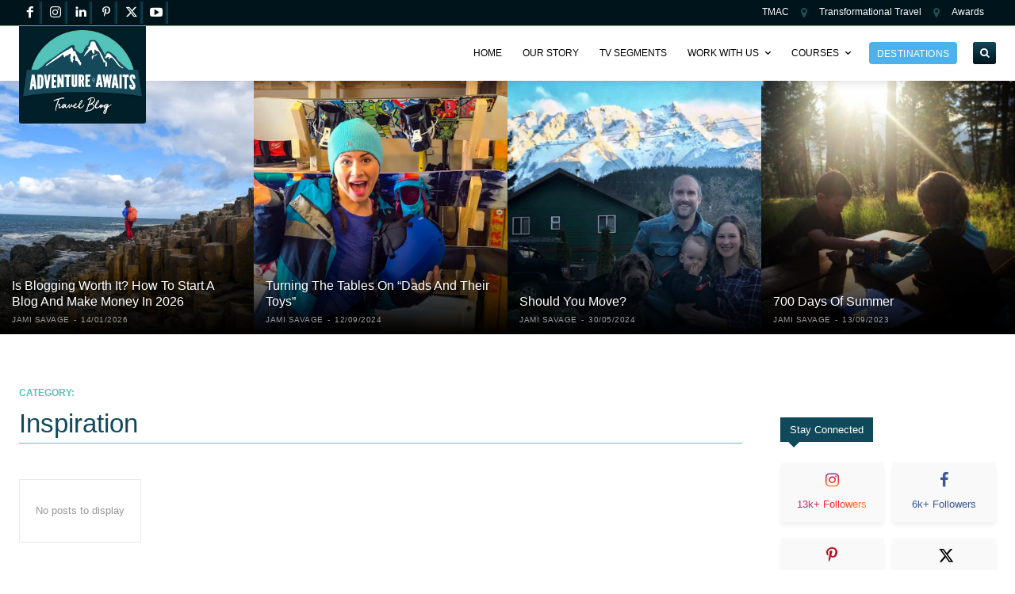

--- FILE ---
content_type: text/html; charset=UTF-8
request_url: https://adventureawaits.ca/category/inspiration/
body_size: 44618
content:
<!doctype html ><html lang="en-US" prefix="og: https://ogp.me/ns#"><head><meta charset="UTF-8" /><title>Inspiration - Adventure Awaits</title><meta name="viewport" content="width=device-width, initial-scale=1.0"><link rel="pingback" href="https://adventureawaits.ca/xmlrpc.php" /><meta name="robots" content="follow, index, max-snippet:-1, max-video-preview:-1, max-image-preview:large"/><link rel="canonical" href="https://adventureawaits.ca/category/inspiration/" /><meta property="og:locale" content="en_US" /><meta property="og:type" content="article" /><meta property="og:title" content="Inspiration - Adventure Awaits" /><meta property="og:url" content="https://adventureawaits.ca/category/inspiration/" /><meta property="og:site_name" content="Adventure Awaits" /><meta property="article:publisher" content="https://www.facebook.com/Adventureawaits.ca" /><meta name="twitter:card" content="summary_large_image" /><meta name="twitter:title" content="Inspiration - Adventure Awaits" /><meta name="twitter:site" content="@FamTravelWriter" /><meta name="twitter:label1" content="Items" /><meta name="twitter:data1" content="4" /> <script type="application/ld+json" class="rank-math-schema">{"@context":"https://schema.org","@graph":[{"@type":"Place","@id":"https://adventureawaits.ca/#place","address":{"@type":"PostalAddress","streetAddress":"9067 Church St","addressLocality":"Fort Langley","addressRegion":"BC","postalCode":"V1M 0E8","addressCountry":"Canada"}},{"@type":"Organization","@id":"https://adventureawaits.ca/#organization","name":"Adventure Awaits","url":"https://adventureawaits.ca","sameAs":["https://www.facebook.com/Adventureawaits.ca","https://twitter.com/FamTravelWriter","https://www.instagram.com/Adventureawaits.ca","https://www.linkedin.com/in/famtravelwriter/","https://www.pinterest.com/adventureawaits.ca","https://www.youtube.com/@JamiSavage/"],"email":"jami@adventureawaits.ca","address":{"@type":"PostalAddress","streetAddress":"9067 Church St","addressLocality":"Fort Langley","addressRegion":"BC","postalCode":"V1M 0E8","addressCountry":"Canada"},"logo":{"@type":"ImageObject","@id":"https://adventureawaits.ca/#logo","url":"http://adventureawaits.ca/wp-content/uploads/2019/07/adventurelogotransparent.png","contentUrl":"http://adventureawaits.ca/wp-content/uploads/2019/07/adventurelogotransparent.png","caption":"Adventure Awaits","inLanguage":"en-US","width":"477","height":"337"},"contactPoint":[{"@type":"ContactPoint","telephone":"+1 604-785-4074","contactType":"customer support"}],"location":{"@id":"https://adventureawaits.ca/#place"}},{"@type":"WebSite","@id":"https://adventureawaits.ca/#website","url":"https://adventureawaits.ca","name":"Adventure Awaits","publisher":{"@id":"https://adventureawaits.ca/#organization"},"inLanguage":"en-US"},{"@type":"CollectionPage","@id":"https://adventureawaits.ca/category/inspiration/#webpage","url":"https://adventureawaits.ca/category/inspiration/","name":"Inspiration - Adventure Awaits","isPartOf":{"@id":"https://adventureawaits.ca/#website"},"inLanguage":"en-US"}]}</script> <link rel="alternate" type="application/rss+xml" title="Adventure Awaits &raquo; Feed" href="https://adventureawaits.ca/feed/" /><link rel="alternate" type="application/rss+xml" title="Adventure Awaits &raquo; Comments Feed" href="https://adventureawaits.ca/comments/feed/" /><link rel="alternate" type="application/rss+xml" title="Adventure Awaits &raquo; Inspiration Category Feed" href="https://adventureawaits.ca/category/inspiration/feed/" /><style id='wp-img-auto-sizes-contain-inline-css' type='text/css'>img:is([sizes=auto i],[sizes^="auto," i]){contain-intrinsic-size:3000px 1500px}
/*# sourceURL=wp-img-auto-sizes-contain-inline-css */</style><link data-optimized="2" rel="stylesheet" href="https://adventureawaits.ca/wp-content/litespeed/css/c6b46bcf05a1edc7e278ed1e2c6fcd78.css?ver=8e6fb" /><style id='classic-theme-styles-inline-css' type='text/css'>/*! This file is auto-generated */
.wp-block-button__link{color:#fff;background-color:#32373c;border-radius:9999px;box-shadow:none;text-decoration:none;padding:calc(.667em + 2px) calc(1.333em + 2px);font-size:1.125em}.wp-block-file__button{background:#32373c;color:#fff;text-decoration:none}
/*# sourceURL=/wp-includes/css/classic-themes.min.css */</style> <script type="text/javascript" src="https://adventureawaits.ca/wp-includes/js/jquery/jquery.min.js?ver=3.7.1" id="jquery-core-js"></script> <link rel="https://api.w.org/" href="https://adventureawaits.ca/wp-json/" /><link rel="alternate" title="JSON" type="application/json" href="https://adventureawaits.ca/wp-json/wp/v2/categories/872" /><meta name="generator" content="WordPress 6.9" /> <script>window.tdb_global_vars = {"wpRestUrl":"https:\/\/adventureawaits.ca\/wp-json\/","permalinkStructure":"\/%postname%\/"};
        window.tdb_p_autoload_vars = {"isAjax":false,"isAdminBarShowing":false};</script> <meta name="hubbub-info" description="Hubbub Pro 2.28.0">
 <script type="text/javascript" id="td-generated-header-js">var tdBlocksArray = []; //here we store all the items for the current page

	    // td_block class - each ajax block uses a object of this class for requests
	    function tdBlock() {
		    this.id = '';
		    this.block_type = 1; //block type id (1-234 etc)
		    this.atts = '';
		    this.td_column_number = '';
		    this.td_current_page = 1; //
		    this.post_count = 0; //from wp
		    this.found_posts = 0; //from wp
		    this.max_num_pages = 0; //from wp
		    this.td_filter_value = ''; //current live filter value
		    this.is_ajax_running = false;
		    this.td_user_action = ''; // load more or infinite loader (used by the animation)
		    this.header_color = '';
		    this.ajax_pagination_infinite_stop = ''; //show load more at page x
	    }

        // td_js_generator - mini detector
        ( function () {
            var htmlTag = document.getElementsByTagName("html")[0];

	        if ( navigator.userAgent.indexOf("MSIE 10.0") > -1 ) {
                htmlTag.className += ' ie10';
            }

            if ( !!navigator.userAgent.match(/Trident.*rv\:11\./) ) {
                htmlTag.className += ' ie11';
            }

	        if ( navigator.userAgent.indexOf("Edge") > -1 ) {
                htmlTag.className += ' ieEdge';
            }

            if ( /(iPad|iPhone|iPod)/g.test(navigator.userAgent) ) {
                htmlTag.className += ' td-md-is-ios';
            }

            var user_agent = navigator.userAgent.toLowerCase();
            if ( user_agent.indexOf("android") > -1 ) {
                htmlTag.className += ' td-md-is-android';
            }

            if ( -1 !== navigator.userAgent.indexOf('Mac OS X')  ) {
                htmlTag.className += ' td-md-is-os-x';
            }

            if ( /chrom(e|ium)/.test(navigator.userAgent.toLowerCase()) ) {
               htmlTag.className += ' td-md-is-chrome';
            }

            if ( -1 !== navigator.userAgent.indexOf('Firefox') ) {
                htmlTag.className += ' td-md-is-firefox';
            }

            if ( -1 !== navigator.userAgent.indexOf('Safari') && -1 === navigator.userAgent.indexOf('Chrome') ) {
                htmlTag.className += ' td-md-is-safari';
            }

            if( -1 !== navigator.userAgent.indexOf('IEMobile') ){
                htmlTag.className += ' td-md-is-iemobile';
            }

        })();

        var tdLocalCache = {};

        ( function () {
            "use strict";

            tdLocalCache = {
                data: {},
                remove: function (resource_id) {
                    delete tdLocalCache.data[resource_id];
                },
                exist: function (resource_id) {
                    return tdLocalCache.data.hasOwnProperty(resource_id) && tdLocalCache.data[resource_id] !== null;
                },
                get: function (resource_id) {
                    return tdLocalCache.data[resource_id];
                },
                set: function (resource_id, cachedData) {
                    tdLocalCache.remove(resource_id);
                    tdLocalCache.data[resource_id] = cachedData;
                }
            };
        })();

    
    
var td_viewport_interval_list=[{"limitBottom":767,"sidebarWidth":228},{"limitBottom":1018,"sidebarWidth":300},{"limitBottom":1140,"sidebarWidth":324}];
var tdc_is_installed="yes";
var tdc_domain_active=false;
var td_ajax_url="https:\/\/adventureawaits.ca\/wp-admin\/admin-ajax.php?td_theme_name=Newspaper&v=12.7.4";
var td_get_template_directory_uri="https:\/\/adventureawaits.ca\/wp-content\/plugins\/td-composer\/legacy\/common";
var tds_snap_menu="";
var tds_logo_on_sticky="";
var tds_header_style="";
var td_please_wait="Please wait...";
var td_email_user_pass_incorrect="User or password incorrect!";
var td_email_user_incorrect="Email or username incorrect!";
var td_email_incorrect="Email incorrect!";
var td_user_incorrect="Username incorrect!";
var td_email_user_empty="Email or username empty!";
var td_pass_empty="Pass empty!";
var td_pass_pattern_incorrect="Invalid Pass Pattern!";
var td_retype_pass_incorrect="Retyped Pass incorrect!";
var tds_more_articles_on_post_enable="";
var tds_more_articles_on_post_time_to_wait="";
var tds_more_articles_on_post_pages_distance_from_top=0;
var tds_captcha="";
var tds_theme_color_site_wide="#4db2ec";
var tds_smart_sidebar="";
var tdThemeName="Newspaper";
var tdThemeNameWl="Newspaper";
var td_magnific_popup_translation_tPrev="Previous (Left arrow key)";
var td_magnific_popup_translation_tNext="Next (Right arrow key)";
var td_magnific_popup_translation_tCounter="%curr% of %total%";
var td_magnific_popup_translation_ajax_tError="The content from %url% could not be loaded.";
var td_magnific_popup_translation_image_tError="The image #%curr% could not be loaded.";
var tdBlockNonce="f191dcc0bd";
var tdMobileMenu="enabled";
var tdMobileSearch="enabled";
var tdDateNamesI18n={"month_names":["January","February","March","April","May","June","July","August","September","October","November","December"],"month_names_short":["Jan","Feb","Mar","Apr","May","Jun","Jul","Aug","Sep","Oct","Nov","Dec"],"day_names":["Sunday","Monday","Tuesday","Wednesday","Thursday","Friday","Saturday"],"day_names_short":["Sun","Mon","Tue","Wed","Thu","Fri","Sat"]};
var tdb_modal_confirm="Save";
var tdb_modal_cancel="Cancel";
var tdb_modal_confirm_alt="Yes";
var tdb_modal_cancel_alt="No";
var td_deploy_mode="deploy";
var td_ad_background_click_link="";
var td_ad_background_click_target="";</script>  <script async data-type="lazy" data-src="https://www.googletagmanager.com/gtag/js?id=UA-56174342-1"></script> <script data-type="lazy" data-src="[data-uri]"></script> <meta name="google-site-verification" content="ne6LgCQV3r77pwgWH7ModG6knu4wxVC1VRe9NdHrffA" /> <script async data-type="lazy" data-src="https://www.googletagmanager.com/gtag/js?id=G-1MYGQWVSF6"></script> <script data-type="lazy" data-src="[data-uri]"></script> <script data-type="lazy" data-src="[data-uri]"></script><link rel="icon" href="https://adventureawaits.ca/wp-content/uploads/2022/10/cropped-favicon-150x150.png" sizes="32x32" /><link rel="icon" href="https://adventureawaits.ca/wp-content/uploads/2022/10/cropped-favicon.png" sizes="192x192" /><link rel="apple-touch-icon" href="https://adventureawaits.ca/wp-content/uploads/2022/10/cropped-favicon.png" /><meta name="msapplication-TileImage" content="https://adventureawaits.ca/wp-content/uploads/2022/10/cropped-favicon.png" /><style type="text/css" id="wp-custom-css">@media only screen and (max-width: 720px) {
.single-post .td-scroll-up-visible {
    margin-bottom: 50px !important;
}
}
.tdb_single_post_share {
  display: none !important;
}</style><style id='global-styles-inline-css' type='text/css'>:root{--wp--preset--aspect-ratio--square: 1;--wp--preset--aspect-ratio--4-3: 4/3;--wp--preset--aspect-ratio--3-4: 3/4;--wp--preset--aspect-ratio--3-2: 3/2;--wp--preset--aspect-ratio--2-3: 2/3;--wp--preset--aspect-ratio--16-9: 16/9;--wp--preset--aspect-ratio--9-16: 9/16;--wp--preset--color--black: #000000;--wp--preset--color--cyan-bluish-gray: #abb8c3;--wp--preset--color--white: #ffffff;--wp--preset--color--pale-pink: #f78da7;--wp--preset--color--vivid-red: #cf2e2e;--wp--preset--color--luminous-vivid-orange: #ff6900;--wp--preset--color--luminous-vivid-amber: #fcb900;--wp--preset--color--light-green-cyan: #7bdcb5;--wp--preset--color--vivid-green-cyan: #00d084;--wp--preset--color--pale-cyan-blue: #8ed1fc;--wp--preset--color--vivid-cyan-blue: #0693e3;--wp--preset--color--vivid-purple: #9b51e0;--wp--preset--gradient--vivid-cyan-blue-to-vivid-purple: linear-gradient(135deg,rgb(6,147,227) 0%,rgb(155,81,224) 100%);--wp--preset--gradient--light-green-cyan-to-vivid-green-cyan: linear-gradient(135deg,rgb(122,220,180) 0%,rgb(0,208,130) 100%);--wp--preset--gradient--luminous-vivid-amber-to-luminous-vivid-orange: linear-gradient(135deg,rgb(252,185,0) 0%,rgb(255,105,0) 100%);--wp--preset--gradient--luminous-vivid-orange-to-vivid-red: linear-gradient(135deg,rgb(255,105,0) 0%,rgb(207,46,46) 100%);--wp--preset--gradient--very-light-gray-to-cyan-bluish-gray: linear-gradient(135deg,rgb(238,238,238) 0%,rgb(169,184,195) 100%);--wp--preset--gradient--cool-to-warm-spectrum: linear-gradient(135deg,rgb(74,234,220) 0%,rgb(151,120,209) 20%,rgb(207,42,186) 40%,rgb(238,44,130) 60%,rgb(251,105,98) 80%,rgb(254,248,76) 100%);--wp--preset--gradient--blush-light-purple: linear-gradient(135deg,rgb(255,206,236) 0%,rgb(152,150,240) 100%);--wp--preset--gradient--blush-bordeaux: linear-gradient(135deg,rgb(254,205,165) 0%,rgb(254,45,45) 50%,rgb(107,0,62) 100%);--wp--preset--gradient--luminous-dusk: linear-gradient(135deg,rgb(255,203,112) 0%,rgb(199,81,192) 50%,rgb(65,88,208) 100%);--wp--preset--gradient--pale-ocean: linear-gradient(135deg,rgb(255,245,203) 0%,rgb(182,227,212) 50%,rgb(51,167,181) 100%);--wp--preset--gradient--electric-grass: linear-gradient(135deg,rgb(202,248,128) 0%,rgb(113,206,126) 100%);--wp--preset--gradient--midnight: linear-gradient(135deg,rgb(2,3,129) 0%,rgb(40,116,252) 100%);--wp--preset--font-size--small: 11px;--wp--preset--font-size--medium: 20px;--wp--preset--font-size--large: 32px;--wp--preset--font-size--x-large: 42px;--wp--preset--font-size--regular: 15px;--wp--preset--font-size--larger: 50px;--wp--preset--spacing--20: 0.44rem;--wp--preset--spacing--30: 0.67rem;--wp--preset--spacing--40: 1rem;--wp--preset--spacing--50: 1.5rem;--wp--preset--spacing--60: 2.25rem;--wp--preset--spacing--70: 3.38rem;--wp--preset--spacing--80: 5.06rem;--wp--preset--shadow--natural: 6px 6px 9px rgba(0, 0, 0, 0.2);--wp--preset--shadow--deep: 12px 12px 50px rgba(0, 0, 0, 0.4);--wp--preset--shadow--sharp: 6px 6px 0px rgba(0, 0, 0, 0.2);--wp--preset--shadow--outlined: 6px 6px 0px -3px rgb(255, 255, 255), 6px 6px rgb(0, 0, 0);--wp--preset--shadow--crisp: 6px 6px 0px rgb(0, 0, 0);}:where(.is-layout-flex){gap: 0.5em;}:where(.is-layout-grid){gap: 0.5em;}body .is-layout-flex{display: flex;}.is-layout-flex{flex-wrap: wrap;align-items: center;}.is-layout-flex > :is(*, div){margin: 0;}body .is-layout-grid{display: grid;}.is-layout-grid > :is(*, div){margin: 0;}:where(.wp-block-columns.is-layout-flex){gap: 2em;}:where(.wp-block-columns.is-layout-grid){gap: 2em;}:where(.wp-block-post-template.is-layout-flex){gap: 1.25em;}:where(.wp-block-post-template.is-layout-grid){gap: 1.25em;}.has-black-color{color: var(--wp--preset--color--black) !important;}.has-cyan-bluish-gray-color{color: var(--wp--preset--color--cyan-bluish-gray) !important;}.has-white-color{color: var(--wp--preset--color--white) !important;}.has-pale-pink-color{color: var(--wp--preset--color--pale-pink) !important;}.has-vivid-red-color{color: var(--wp--preset--color--vivid-red) !important;}.has-luminous-vivid-orange-color{color: var(--wp--preset--color--luminous-vivid-orange) !important;}.has-luminous-vivid-amber-color{color: var(--wp--preset--color--luminous-vivid-amber) !important;}.has-light-green-cyan-color{color: var(--wp--preset--color--light-green-cyan) !important;}.has-vivid-green-cyan-color{color: var(--wp--preset--color--vivid-green-cyan) !important;}.has-pale-cyan-blue-color{color: var(--wp--preset--color--pale-cyan-blue) !important;}.has-vivid-cyan-blue-color{color: var(--wp--preset--color--vivid-cyan-blue) !important;}.has-vivid-purple-color{color: var(--wp--preset--color--vivid-purple) !important;}.has-black-background-color{background-color: var(--wp--preset--color--black) !important;}.has-cyan-bluish-gray-background-color{background-color: var(--wp--preset--color--cyan-bluish-gray) !important;}.has-white-background-color{background-color: var(--wp--preset--color--white) !important;}.has-pale-pink-background-color{background-color: var(--wp--preset--color--pale-pink) !important;}.has-vivid-red-background-color{background-color: var(--wp--preset--color--vivid-red) !important;}.has-luminous-vivid-orange-background-color{background-color: var(--wp--preset--color--luminous-vivid-orange) !important;}.has-luminous-vivid-amber-background-color{background-color: var(--wp--preset--color--luminous-vivid-amber) !important;}.has-light-green-cyan-background-color{background-color: var(--wp--preset--color--light-green-cyan) !important;}.has-vivid-green-cyan-background-color{background-color: var(--wp--preset--color--vivid-green-cyan) !important;}.has-pale-cyan-blue-background-color{background-color: var(--wp--preset--color--pale-cyan-blue) !important;}.has-vivid-cyan-blue-background-color{background-color: var(--wp--preset--color--vivid-cyan-blue) !important;}.has-vivid-purple-background-color{background-color: var(--wp--preset--color--vivid-purple) !important;}.has-black-border-color{border-color: var(--wp--preset--color--black) !important;}.has-cyan-bluish-gray-border-color{border-color: var(--wp--preset--color--cyan-bluish-gray) !important;}.has-white-border-color{border-color: var(--wp--preset--color--white) !important;}.has-pale-pink-border-color{border-color: var(--wp--preset--color--pale-pink) !important;}.has-vivid-red-border-color{border-color: var(--wp--preset--color--vivid-red) !important;}.has-luminous-vivid-orange-border-color{border-color: var(--wp--preset--color--luminous-vivid-orange) !important;}.has-luminous-vivid-amber-border-color{border-color: var(--wp--preset--color--luminous-vivid-amber) !important;}.has-light-green-cyan-border-color{border-color: var(--wp--preset--color--light-green-cyan) !important;}.has-vivid-green-cyan-border-color{border-color: var(--wp--preset--color--vivid-green-cyan) !important;}.has-pale-cyan-blue-border-color{border-color: var(--wp--preset--color--pale-cyan-blue) !important;}.has-vivid-cyan-blue-border-color{border-color: var(--wp--preset--color--vivid-cyan-blue) !important;}.has-vivid-purple-border-color{border-color: var(--wp--preset--color--vivid-purple) !important;}.has-vivid-cyan-blue-to-vivid-purple-gradient-background{background: var(--wp--preset--gradient--vivid-cyan-blue-to-vivid-purple) !important;}.has-light-green-cyan-to-vivid-green-cyan-gradient-background{background: var(--wp--preset--gradient--light-green-cyan-to-vivid-green-cyan) !important;}.has-luminous-vivid-amber-to-luminous-vivid-orange-gradient-background{background: var(--wp--preset--gradient--luminous-vivid-amber-to-luminous-vivid-orange) !important;}.has-luminous-vivid-orange-to-vivid-red-gradient-background{background: var(--wp--preset--gradient--luminous-vivid-orange-to-vivid-red) !important;}.has-very-light-gray-to-cyan-bluish-gray-gradient-background{background: var(--wp--preset--gradient--very-light-gray-to-cyan-bluish-gray) !important;}.has-cool-to-warm-spectrum-gradient-background{background: var(--wp--preset--gradient--cool-to-warm-spectrum) !important;}.has-blush-light-purple-gradient-background{background: var(--wp--preset--gradient--blush-light-purple) !important;}.has-blush-bordeaux-gradient-background{background: var(--wp--preset--gradient--blush-bordeaux) !important;}.has-luminous-dusk-gradient-background{background: var(--wp--preset--gradient--luminous-dusk) !important;}.has-pale-ocean-gradient-background{background: var(--wp--preset--gradient--pale-ocean) !important;}.has-electric-grass-gradient-background{background: var(--wp--preset--gradient--electric-grass) !important;}.has-midnight-gradient-background{background: var(--wp--preset--gradient--midnight) !important;}.has-small-font-size{font-size: var(--wp--preset--font-size--small) !important;}.has-medium-font-size{font-size: var(--wp--preset--font-size--medium) !important;}.has-large-font-size{font-size: var(--wp--preset--font-size--large) !important;}.has-x-large-font-size{font-size: var(--wp--preset--font-size--x-large) !important;}
/*# sourceURL=global-styles-inline-css */</style><style id="td-inline-css-aggregated">@media (max-width:767px){.td-header-desktop-wrap{display:none}}@media (min-width:767px){.td-header-mobile-wrap{display:none}}:root{--accent-color:#fff}.tdi_6{min-height:0}.tdi_6>.td-element-style:after{content:''!important;width:100%!important;height:100%!important;position:absolute!important;top:0!important;left:0!important;z-index:0!important;display:block!important;background-color:#ffffff!important}.tdi_6:before{content:'';display:block;width:100vw;height:100%;position:absolute;left:50%;transform:translateX(-50%);box-shadow:0px 2px 10px 0px rgba(0,0,0,0.12);z-index:20;pointer-events:none}.td-header-desktop-wrap{position:relative}@media (max-width:767px){.tdi_6:before{width:100%}}.tdi_6{z-index:999!important}.tdi_8,.tdi_8 .tdc-columns{min-height:0}.tdi_8>.td-element-style>.td-element-style-before{transition:none;-webkit-transition:none;opacity:1}.tdi_8,.tdi_8 .tdc-columns{display:block}.tdi_8 .tdc-columns{width:100%}.tdi_8:before,.tdi_8:after{display:table}@media (min-width:767px){.tdi_8.tdc-row-content-vert-center,.tdi_8.tdc-row-content-vert-center .tdc-columns{display:flex;align-items:center;flex:1}.tdi_8.tdc-row-content-vert-bottom,.tdi_8.tdc-row-content-vert-bottom .tdc-columns{display:flex;align-items:flex-end;flex:1}.tdi_8.tdc-row-content-vert-center .td_block_wrap{vertical-align:middle}.tdi_8.tdc-row-content-vert-bottom .td_block_wrap{vertical-align:bottom}}.tdi_8{position:relative}.tdi_8 .td_block_wrap{text-align:left}.tdi_7_rand_style>.td-element-style-before{content:''!important;width:100%!important;height:100%!important;position:absolute!important;top:0!important;left:0!important;display:block!important;z-index:0!important;border-color:#53c2ba!important;border-style:solid!important;border-width:0!important}.tdi_7_rand_style::after{content:''!important;width:100%!important;height:100%!important;position:absolute!important;top:0!important;left:0!important;z-index:0!important;display:block!important;background:#00141c!important}.tdi_10{vertical-align:baseline}.tdi_10>.wpb_wrapper,.tdi_10>.wpb_wrapper>.tdc-elements{display:block}.tdi_10>.wpb_wrapper>.tdc-elements{width:100%}.tdi_10>.wpb_wrapper>.vc_row_inner{width:auto}.tdi_10>.wpb_wrapper{width:auto;height:auto}@media (min-width:768px) and (max-width:1018px){.tdi_10{width:40%!important}}@media (min-width:1019px) and (max-width:1140px){.tdi_10{width:40%!important}}.tdi_11{margin-right:10px!important}@media (min-width:1019px) and (max-width:1140px){.tdi_11{margin-right:10px!important}}@media (min-width:768px) and (max-width:1018px){.tdi_11{margin-right:8px!important}}.tdm_block.tdm_block_socials{margin-bottom:0}.tdm-social-wrapper{*zoom:1}.tdm-social-wrapper:before,.tdm-social-wrapper:after{display:table;content:'';line-height:0}.tdm-social-wrapper:after{clear:both}.tdm-social-item-wrap{display:inline-block}.tdm-social-item{position:relative;display:inline-flex;align-items:center;justify-content:center;vertical-align:middle;-webkit-transition:all 0.2s;transition:all 0.2s;text-align:center;-webkit-transform:translateZ(0);transform:translateZ(0)}.tdm-social-item i{font-size:14px;color:var(--td_theme_color,#4db2ec);-webkit-transition:all 0.2s;transition:all 0.2s}.tdm-social-text{display:none;margin-top:-1px;vertical-align:middle;font-size:13px;color:var(--td_theme_color,#4db2ec);-webkit-transition:all 0.2s;transition:all 0.2s}.tdm-social-item-wrap:hover i,.tdm-social-item-wrap:hover .tdm-social-text{color:#000}.tdm-social-item-wrap:last-child .tdm-social-text{margin-right:0!important}.tds-social3 .tdm-social-item{background-color:var(--td_theme_color,#4db2ec)}.tds-social3 .tdm-social-item:hover{background-color:#000}.tds-social3 .tdm-social-item i{color:#fff}.tdi_12 .tdm-social-item i{font-size:16px;vertical-align:middle}.tdi_12 .tdm-social-item i.td-icon-linkedin,.tdi_12 .tdm-social-item i.td-icon-pinterest,.tdi_12 .tdm-social-item i.td-icon-blogger,.tdi_12 .tdm-social-item i.td-icon-vimeo{font-size:12.8px}.tdi_12 .tdm-social-item{width:28.8px;height:28.8px;line-height:28.8px;margin:1.5px 3px 1.5px 0}.tdi_12 .tdm-social-item-wrap:last-child .tdm-social-item{margin-right:0!important}body .tdi_12 .tdm-social-item i{color:#ffffff}body .tdi_12 .tdm-social-item{background:-webkit-linear-gradient(-90deg,#10495a,rgba(16,73,90,0) 17%,rgba(16,73,90,0));background:linear-gradient(-90deg,#10495a,rgba(16,73,90,0) 17%,rgba(16,73,90,0))}body .tdi_12 .tdm-social-item-wrap:hover .tdm-social-item{background-color:#53c2ba}.tdi_12 .tdm-social-text{margin-left:2px;margin-right:18px;display:none}@media (min-width:768px) and (max-width:1018px){.tdi_12 .tdm-social-item i{font-size:14px;vertical-align:middle}.tdi_12 .tdm-social-item i.td-icon-linkedin,.tdi_12 .tdm-social-item i.td-icon-pinterest,.tdi_12 .tdm-social-item i.td-icon-blogger,.tdi_12 .tdm-social-item i.td-icon-vimeo{font-size:11.2px}.tdi_12 .tdm-social-item{width:25.2px;height:25.2px;line-height:25.2px}}.tdi_14{vertical-align:baseline}.tdi_14>.wpb_wrapper,.tdi_14>.wpb_wrapper>.tdc-elements{display:block}.tdi_14>.wpb_wrapper>.tdc-elements{width:100%}.tdi_14>.wpb_wrapper>.vc_row_inner{width:auto}.tdi_14>.wpb_wrapper{width:auto;height:auto}@media (min-width:768px) and (max-width:1018px){.tdi_14{width:60%!important}}@media (min-width:1019px) and (max-width:1140px){.tdi_14{width:60%!important}}.tdb-header-align{vertical-align:middle}.tdb_header_menu{margin-bottom:0;z-index:999;clear:none}.tdb_header_menu .tdb-main-sub-icon-fake,.tdb_header_menu .tdb-sub-icon-fake{display:none}.rtl .tdb_header_menu .tdb-menu{display:flex}.tdb_header_menu .tdb-menu{display:inline-block;vertical-align:middle;margin:0}.tdb_header_menu .tdb-menu .tdb-mega-menu-inactive,.tdb_header_menu .tdb-menu .tdb-menu-item-inactive{pointer-events:none}.tdb_header_menu .tdb-menu .tdb-mega-menu-inactive>ul,.tdb_header_menu .tdb-menu .tdb-menu-item-inactive>ul{visibility:hidden;opacity:0}.tdb_header_menu .tdb-menu .sub-menu{font-size:14px;position:absolute;top:-999em;background-color:#fff;z-index:99}.tdb_header_menu .tdb-menu .sub-menu>li{list-style-type:none;margin:0;font-family:var(--td_default_google_font_1,'Open Sans','Open Sans Regular',sans-serif)}.tdb_header_menu .tdb-menu>li{float:left;list-style-type:none;margin:0}.tdb_header_menu .tdb-menu>li>a{position:relative;display:inline-block;padding:0 14px;font-weight:700;font-size:14px;line-height:48px;vertical-align:middle;text-transform:uppercase;-webkit-backface-visibility:hidden;color:#000;font-family:var(--td_default_google_font_1,'Open Sans','Open Sans Regular',sans-serif)}.tdb_header_menu .tdb-menu>li>a:after{content:'';position:absolute;bottom:0;left:0;right:0;margin:0 auto;width:0;height:3px;background-color:var(--td_theme_color,#4db2ec);-webkit-transform:translate3d(0,0,0);transform:translate3d(0,0,0);-webkit-transition:width 0.2s ease;transition:width 0.2s ease}.tdb_header_menu .tdb-menu>li>a>.tdb-menu-item-text{display:inline-block}.tdb_header_menu .tdb-menu>li>a .tdb-menu-item-text,.tdb_header_menu .tdb-menu>li>a span{vertical-align:middle;float:left}.tdb_header_menu .tdb-menu>li>a .tdb-sub-menu-icon{margin:0 0 0 7px}.tdb_header_menu .tdb-menu>li>a .tdb-sub-menu-icon-svg{float:none;line-height:0}.tdb_header_menu .tdb-menu>li>a .tdb-sub-menu-icon-svg svg{width:14px;height:auto}.tdb_header_menu .tdb-menu>li>a .tdb-sub-menu-icon-svg svg,.tdb_header_menu .tdb-menu>li>a .tdb-sub-menu-icon-svg svg *{fill:#000}.tdb_header_menu .tdb-menu>li.current-menu-item>a:after,.tdb_header_menu .tdb-menu>li.current-menu-ancestor>a:after,.tdb_header_menu .tdb-menu>li.current-category-ancestor>a:after,.tdb_header_menu .tdb-menu>li.current-page-ancestor>a:after,.tdb_header_menu .tdb-menu>li:hover>a:after,.tdb_header_menu .tdb-menu>li.tdb-hover>a:after{width:100%}.tdb_header_menu .tdb-menu>li:hover>ul,.tdb_header_menu .tdb-menu>li.tdb-hover>ul{top:auto;display:block!important}.tdb_header_menu .tdb-menu>li.td-normal-menu>ul.sub-menu{top:auto;left:0;z-index:99}.tdb_header_menu .tdb-menu>li .tdb-menu-sep{position:relative;vertical-align:middle;font-size:14px}.tdb_header_menu .tdb-menu>li .tdb-menu-sep-svg{line-height:0}.tdb_header_menu .tdb-menu>li .tdb-menu-sep-svg svg{width:14px;height:auto}.tdb_header_menu .tdb-menu>li:last-child .tdb-menu-sep{display:none}.tdb_header_menu .tdb-menu-item-text{word-wrap:break-word}.tdb_header_menu .tdb-menu-item-text,.tdb_header_menu .tdb-sub-menu-icon,.tdb_header_menu .tdb-menu-more-subicon{vertical-align:middle}.tdb_header_menu .tdb-sub-menu-icon,.tdb_header_menu .tdb-menu-more-subicon{position:relative;top:0;padding-left:0}.tdb_header_menu .tdb-normal-menu{position:relative}.tdb_header_menu .tdb-normal-menu ul{left:0;padding:15px 0;text-align:left}.tdb_header_menu .tdb-normal-menu ul ul{margin-top:-15px}.tdb_header_menu .tdb-normal-menu ul .tdb-menu-item{position:relative;list-style-type:none}.tdb_header_menu .tdb-normal-menu ul .tdb-menu-item>a{position:relative;display:block;padding:7px 30px;font-size:12px;line-height:20px;color:#111}.tdb_header_menu .tdb-normal-menu ul .tdb-menu-item>a .tdb-sub-menu-icon,.tdb_header_menu .td-pulldown-filter-list .tdb-menu-item>a .tdb-sub-menu-icon{position:absolute;top:50%;-webkit-transform:translateY(-50%);transform:translateY(-50%);right:0;padding-right:inherit;font-size:7px;line-height:20px}.tdb_header_menu .tdb-normal-menu ul .tdb-menu-item>a .tdb-sub-menu-icon-svg,.tdb_header_menu .td-pulldown-filter-list .tdb-menu-item>a .tdb-sub-menu-icon-svg{line-height:0}.tdb_header_menu .tdb-normal-menu ul .tdb-menu-item>a .tdb-sub-menu-icon-svg svg,.tdb_header_menu .td-pulldown-filter-list .tdb-menu-item>a .tdb-sub-menu-icon-svg svg{width:7px;height:auto}.tdb_header_menu .tdb-normal-menu ul .tdb-menu-item>a .tdb-sub-menu-icon-svg svg,.tdb_header_menu .tdb-normal-menu ul .tdb-menu-item>a .tdb-sub-menu-icon-svg svg *,.tdb_header_menu .td-pulldown-filter-list .tdb-menu-item>a .tdb-sub-menu-icon svg,.tdb_header_menu .td-pulldown-filter-list .tdb-menu-item>a .tdb-sub-menu-icon svg *{fill:#000}.tdb_header_menu .tdb-normal-menu ul .tdb-menu-item:hover>ul,.tdb_header_menu .tdb-normal-menu ul .tdb-menu-item.tdb-hover>ul{top:0;display:block!important}.tdb_header_menu .tdb-normal-menu ul .tdb-menu-item.current-menu-item>a,.tdb_header_menu .tdb-normal-menu ul .tdb-menu-item.current-menu-ancestor>a,.tdb_header_menu .tdb-normal-menu ul .tdb-menu-item.current-category-ancestor>a,.tdb_header_menu .tdb-normal-menu ul .tdb-menu-item.current-page-ancestor>a,.tdb_header_menu .tdb-normal-menu ul .tdb-menu-item.tdb-hover>a,.tdb_header_menu .tdb-normal-menu ul .tdb-menu-item:hover>a{color:var(--td_theme_color,#4db2ec)}.tdb_header_menu .tdb-normal-menu>ul{left:-15px}.tdb_header_menu.tdb-menu-sub-inline .tdb-normal-menu ul,.tdb_header_menu.tdb-menu-sub-inline .td-pulldown-filter-list{width:100%!important}.tdb_header_menu.tdb-menu-sub-inline .tdb-normal-menu ul li,.tdb_header_menu.tdb-menu-sub-inline .td-pulldown-filter-list li{display:inline-block;width:auto!important}.tdb_header_menu.tdb-menu-sub-inline .tdb-normal-menu,.tdb_header_menu.tdb-menu-sub-inline .tdb-normal-menu .tdb-menu-item{position:static}.tdb_header_menu.tdb-menu-sub-inline .tdb-normal-menu ul ul{margin-top:0!important}.tdb_header_menu.tdb-menu-sub-inline .tdb-normal-menu>ul{left:0!important}.tdb_header_menu.tdb-menu-sub-inline .tdb-normal-menu .tdb-menu-item>a .tdb-sub-menu-icon{float:none;line-height:1}.tdb_header_menu.tdb-menu-sub-inline .tdb-normal-menu .tdb-menu-item:hover>ul,.tdb_header_menu.tdb-menu-sub-inline .tdb-normal-menu .tdb-menu-item.tdb-hover>ul{top:100%}.tdb_header_menu.tdb-menu-sub-inline .tdb-menu-items-dropdown{position:static}.tdb_header_menu.tdb-menu-sub-inline .td-pulldown-filter-list{left:0!important}.tdb-menu .tdb-mega-menu .sub-menu{-webkit-transition:opacity 0.3s ease;transition:opacity 0.3s ease;width:1114px!important}.tdb-menu .tdb-mega-menu .sub-menu,.tdb-menu .tdb-mega-menu .sub-menu>li{position:absolute;left:50%;-webkit-transform:translateX(-50%);transform:translateX(-50%)}.tdb-menu .tdb-mega-menu .sub-menu>li{top:0;width:100%;max-width:1114px!important;height:auto;background-color:#fff;border:1px solid #eaeaea;overflow:hidden}.tdc-dragged .tdb-block-menu ul{visibility:hidden!important;opacity:0!important;-webkit-transition:all 0.3s ease;transition:all 0.3s ease}.tdb-mm-align-screen .tdb-menu .tdb-mega-menu .sub-menu{-webkit-transform:translateX(0);transform:translateX(0)}.tdb-mm-align-parent .tdb-menu .tdb-mega-menu{position:relative}.tdb-menu .tdb-mega-menu .tdc-row:not([class*='stretch_row_']),.tdb-menu .tdb-mega-menu .tdc-row-composer:not([class*='stretch_row_']){width:auto!important;max-width:1240px}.tdb-menu .tdb-mega-menu-page>.sub-menu>li .tdb-page-tpl-edit-btns{position:absolute;top:0;left:0;display:none;flex-wrap:wrap;gap:0 4px}.tdb-menu .tdb-mega-menu-page>.sub-menu>li:hover .tdb-page-tpl-edit-btns{display:flex}.tdb-menu .tdb-mega-menu-page>.sub-menu>li .tdb-page-tpl-edit-btn{background-color:#000;padding:1px 8px 2px;font-size:11px;color:#fff;z-index:100}.tdi_15 .td_block_inner{text-align:right}.tdi_15 .tdb-menu>li>a,.tdi_15 .td-subcat-more{padding:0 15px;color:#ffffff}.tdi_15 .tdb-menu>li .tdb-menu-sep,.tdi_15 .tdb-menu-items-dropdown .tdb-menu-sep{top:0px;color:rgba(83,194,186,0.35)}.tdi_15 .tdb-menu>li>a .tdb-sub-menu-icon,.tdi_15 .td-subcat-more .tdb-menu-more-subicon{top:-1px}.tdi_15 .td-subcat-more .tdb-menu-more-icon{top:0px}.tdi_15 .tdb-menu>li>a .tdb-sub-menu-icon-svg svg,.tdi_15 .tdb-menu>li>a .tdb-sub-menu-icon-svg svg *,.tdi_15 .td-subcat-more .tdb-menu-more-subicon-svg svg,.tdi_15 .td-subcat-more .tdb-menu-more-subicon-svg svg *,.tdi_15 .td-subcat-more .tdb-menu-more-icon-svg,.tdi_15 .td-subcat-more .tdb-menu-more-icon-svg *{fill:#ffffff}.tdi_15 .tdb-menu>li .tdb-menu-sep-svg svg,.tdi_15 .tdb-menu>li .tdb-menu-sep-svg svg *,.tdi_15 .tdb-menu-items-dropdown .tdb-menu-sep-svg svg,.tdi_15 .tdb-menu-items-dropdown .tdb-menu-sep-svg svg *{fill:rgba(83,194,186,0.35)}.tdi_15 .tdb-menu>li>a,.tdi_15 .td-subcat-more,.tdi_15 .td-subcat-more>.tdb-menu-item-text{font-size:12px!important;line-height:31px!important;font-weight:400!important;text-transform:capitalize!important}.tdi_15 .tdb-normal-menu ul .tdb-menu-item>a .tdb-sub-menu-icon,.tdi_15 .td-pulldown-filter-list .tdb-menu-item>a .tdb-sub-menu-icon{right:0;margin-top:1px}.tdi_15 .tdb-menu .tdb-normal-menu ul,.tdi_15 .td-pulldown-filter-list,.tdi_15 .td-pulldown-filter-list .sub-menu{box-shadow:1px 1px 4px 0px rgba(0,0,0,0.15)}.tdi_15 .tdb-menu .tdb-mega-menu .sub-menu>li{box-shadow:0px 2px 6px 0px rgba(0,0,0,0.1)}@media (max-width:1140px){.tdb-menu .tdb-mega-menu .sub-menu>li{width:100%!important}}@media (min-width:768px) and (max-width:1018px){.tdi_15 .tdb-menu>li>a,.tdi_15 .td-subcat-more{padding:0 9px}.tdi_15 .tdb-menu>li .tdb-menu-sep,.tdi_15 .tdb-menu-items-dropdown .tdb-menu-sep{font-size:11px}.tdi_15 .tdb-menu>li>a,.tdi_15 .td-subcat-more,.tdi_15 .td-subcat-more>.tdb-menu-item-text{font-size:11px!important;line-height:27px!important}}.tdi_15 .tdb-menu>li.current-menu-item>a,.tdi_15 .tdb-menu>li.current-menu-ancestor>a,.tdi_15 .tdb-menu>li.current-category-ancestor>a,.tdi_15 .tdb-menu>li.current-page-ancestor>a,.tdi_15 .tdb-menu>li:hover>a,.tdi_15 .tdb-menu>li.tdb-hover>a,.tdi_15 .tdb-menu-items-dropdown:hover .td-subcat-more{color:#53c2ba}.tdi_15 .tdb-menu>li.current-menu-item>a .tdb-sub-menu-icon-svg svg,.tdi_15 .tdb-menu>li.current-menu-item>a .tdb-sub-menu-icon-svg svg *,.tdi_15 .tdb-menu>li.current-menu-ancestor>a .tdb-sub-menu-icon-svg svg,.tdi_15 .tdb-menu>li.current-menu-ancestor>a .tdb-sub-menu-icon-svg svg *,.tdi_15 .tdb-menu>li.current-category-ancestor>a .tdb-sub-menu-icon-svg svg,.tdi_15 .tdb-menu>li.current-category-ancestor>a .tdb-sub-menu-icon-svg svg *,.tdi_15 .tdb-menu>li.current-page-ancestor>a .tdb-sub-menu-icon-svg svg *,.tdi_15 .tdb-menu>li:hover>a .tdb-sub-menu-icon-svg svg,.tdi_15 .tdb-menu>li:hover>a .tdb-sub-menu-icon-svg svg *,.tdi_15 .tdb-menu>li.tdb-hover>a .tdb-sub-menu-icon-svg svg,.tdi_15 .tdb-menu>li.tdb-hover>a .tdb-sub-menu-icon-svg svg *,.tdi_15 .tdb-menu-items-dropdown:hover .td-subcat-more .tdb-menu-more-icon-svg svg,.tdi_15 .tdb-menu-items-dropdown:hover .td-subcat-more .tdb-menu-more-icon-svg svg *{fill:#53c2ba}.tdi_15 .tdb-menu>li>a:after,.tdi_15 .tdb-menu-items-dropdown .td-subcat-more:after{background-color:;height:0px;bottom:0px}.tdi_15 .tdb-menu>li.current-menu-item>a:after,.tdi_15 .tdb-menu>li.current-menu-ancestor>a:after,.tdi_15 .tdb-menu>li.current-category-ancestor>a:after,.tdi_15 .tdb-menu>li.current-page-ancestor>a:after,.tdi_15 .tdb-menu>li:hover>a:after,.tdi_15 .tdb-menu>li.tdb-hover>a:after,.tdi_15 .tdb-menu-items-dropdown:hover .td-subcat-more:after{width:0px}.tdi_19,.tdi_19 .tdc-columns{min-height:0}.tdi_19>.td-element-style>.td-element-style-before{transition:none;-webkit-transition:none;opacity:1}.tdi_19,.tdi_19 .tdc-columns{display:flex;flex-direction:row;flex-wrap:nowrap;justify-content:flex-start;align-items:center}.tdi_19 .tdc-columns{width:100%}.tdi_19:before,.tdi_19:after{display:none}@media (min-width:1019px) and (max-width:1140px){@media (min-width:768px){.tdi_19{margin-left:-0px;margin-right:-0px}.tdi_19 .tdc-row-video-background-error,.tdi_19>.vc_column,.tdi_19>.tdc-columns>.vc_column{padding-left:0px;padding-right:0px}}}@media (min-width:768px) and (max-width:1018px){@media (min-width:768px){.tdi_19{margin-left:-3px;margin-right:-3px}.tdi_19 .tdc-row-video-background-error,.tdi_19>.vc_column,.tdi_19>.tdc-columns>.vc_column{padding-left:3px;padding-right:3px}}}.tdi_19{position:relative}.tdi_19 .td_block_wrap{text-align:left}.tdi_18_rand_style>.td-element-style-before{content:''!important;width:100%!important;height:100%!important;position:absolute!important;top:0!important;left:0!important;display:block!important;z-index:0!important;border-color:#00d3c5!important;border-style:solid!important;border-width:1px 0px 0px 0px!important}.tdi_21{vertical-align:baseline}.tdi_21>.wpb_wrapper,.tdi_21>.wpb_wrapper>.tdc-elements{display:block}.tdi_21>.wpb_wrapper>.tdc-elements{width:100%}.tdi_21>.wpb_wrapper>.vc_row_inner{width:auto}.tdi_21>.wpb_wrapper{width:auto;height:auto}@media (min-width:1019px) and (max-width:1140px){.tdi_21{width:30%!important}}@media (min-width:768px) and (max-width:1018px){.tdi_21{width:20%!important}}.tdi_22{margin-bottom:-55px!important;padding-top:5px!important;padding-right:5px!important;padding-bottom:12px!important;padding-left:5px!important;border-color:#00d3c5!important;border-radius:0px 0px 3px 3px!important;z-index:9999!important;border-style:solid!important;border-width:0!important;position:relative}@media (min-width:768px) and (max-width:1018px){.tdi_22{margin-bottom:-30px!important;padding-bottom:10px!important}}@media (min-width:1019px) and (max-width:1140px){.tdi_22{margin-bottom:-37px!important;padding-bottom:10px!important}}.tdb_header_logo{margin-bottom:0;clear:none}.tdb_header_logo .tdb-logo-a,.tdb_header_logo h1{display:flex;pointer-events:auto;align-items:flex-start}.tdb_header_logo h1{margin:0;line-height:0}.tdb_header_logo .tdb-logo-img-wrap img{display:block}.tdb_header_logo .tdb-logo-svg-wrap+.tdb-logo-img-wrap{display:none}.tdb_header_logo .tdb-logo-svg-wrap svg{width:50px;display:block;transition:fill .3s ease}.tdb_header_logo .tdb-logo-text-wrap{display:flex}.tdb_header_logo .tdb-logo-text-title,.tdb_header_logo .tdb-logo-text-tagline{-webkit-transition:all 0.2s ease;transition:all 0.2s ease}.tdb_header_logo .tdb-logo-text-title{background-size:cover;background-position:center center;font-size:75px;font-family:serif;line-height:1.1;color:#222;white-space:nowrap}.tdb_header_logo .tdb-logo-text-tagline{margin-top:2px;font-size:12px;font-family:serif;letter-spacing:1.8px;line-height:1;color:#767676}.tdb_header_logo .tdb-logo-icon{position:relative;font-size:46px;color:#000}.tdb_header_logo .tdb-logo-icon-svg{line-height:0}.tdb_header_logo .tdb-logo-icon-svg svg{width:46px;height:auto}.tdb_header_logo .tdb-logo-icon-svg svg,.tdb_header_logo .tdb-logo-icon-svg svg *{fill:#000}.tdi_22{display:inline-block}.tdi_22 .tdb-logo-a,.tdi_22 h1{flex-direction:column;align-items:center}.tdi_22 .tdb-logo-svg-wrap{max-width:96px;display:none}.tdi_22 .tdb-logo-svg-wrap svg{width:96px!important;height:auto}.tdi_22 .tdb-logo-svg-wrap+.tdb-logo-img-wrap{display:block}.tdi_22 .tdb-logo-img{max-width:150px}.tdi_22 .tdb-logo-text-tagline{margin-top:2px;margin-left:0;display:none;color:#ffffff}.tdi_22 .tdb-logo-text-title{display:none;color:#ffffff;line-height:1!important;}.tdi_22 .tdb-logo-text-wrap{flex-direction:column;align-items:center}.tdi_22 .tdb-logo-icon{margin-bottom:0px;top:0px;display:block}.tdi_22 .tdb-logo-icon:last-child{margin-bottom:0}@media (max-width:767px){.tdb_header_logo .tdb-logo-text-title{font-size:36px}}@media (max-width:767px){.tdb_header_logo .tdb-logo-text-tagline{font-size:11px}}@media (min-width:1019px) and (max-width:1140px){.tdi_22 .tdb-logo-img{max-width:130px}}@media (min-width:768px) and (max-width:1018px){.tdi_22 .tdb-logo-svg-wrap{max-width:80px}.tdi_22 .tdb-logo-svg-wrap svg{width:80px!important;height:auto}.tdi_22 .tdb-logo-img{max-width:100px}.tdi_22 .tdb-logo-icon{top:3px}.tdi_22 .tdb-logo-text-title{font-size:18px!important;}.tdi_22 .tdb-logo-text-tagline{font-size:9px!important;letter-spacing:0px!important;}}.tdi_24{vertical-align:baseline}.tdi_24>.wpb_wrapper,.tdi_24>.wpb_wrapper>.tdc-elements{display:block}.tdi_24>.wpb_wrapper>.tdc-elements{width:100%}.tdi_24>.wpb_wrapper>.vc_row_inner{width:auto}.tdi_24>.wpb_wrapper{width:auto;height:auto}.tdi_24{justify-content:flex-end!important;text-align:right!important}@media (min-width:1019px) and (max-width:1140px){.tdi_24{width:70%!important;justify-content:flex-end!important;text-align:right!important}}@media (min-width:768px) and (max-width:1018px){.tdi_24{width:80%!important}}@media(min-width:1141px){.tdi_25{display:inline-block!important}}@media (min-width:1019px) and (max-width:1140px){.tdi_25{display:inline-block!important}}@media (min-width:768px) and (max-width:1018px){.tdi_25{display:inline-block!important}}.tdi_25 .tdb-menu>li{margin-right:10px}.tdi_25 .tdb-menu>li:last-child{margin-right:0}.tdi_25 .tdb-menu-items-dropdown{margin-left:10px}.tdi_25 .tdb-menu-items-empty+.tdb-menu-items-dropdown{margin-left:0}.tdi_25 .tdb-menu>li>a,.tdi_25 .td-subcat-more{padding:0 8px;color:#000000}.tdi_25 .tdb-menu>li .tdb-menu-sep,.tdi_25 .tdb-menu-items-dropdown .tdb-menu-sep{top:-1px}.tdi_25 .tdb-menu>li>a .tdb-sub-menu-icon,.tdi_25 .td-subcat-more .tdb-menu-more-subicon{font-size:12px;margin-left:8px;top:0px}.tdi_25 .td-subcat-more .tdb-menu-more-icon-svg svg{width:13px}.tdi_25 .td-subcat-more .tdb-menu-more-icon{top:0px}.tdi_25 .tdb-menu>li>a .tdb-sub-menu-icon-svg svg,.tdi_25 .tdb-menu>li>a .tdb-sub-menu-icon-svg svg *,.tdi_25 .td-subcat-more .tdb-menu-more-subicon-svg svg,.tdi_25 .td-subcat-more .tdb-menu-more-subicon-svg svg *,.tdi_25 .td-subcat-more .tdb-menu-more-icon-svg,.tdi_25 .td-subcat-more .tdb-menu-more-icon-svg *{fill:#000000}.tdi_25 .tdb-menu>li>a,.tdi_25 .td-subcat-more,.tdi_25 .td-subcat-more>.tdb-menu-item-text{font-size:12px!important;line-height:70px!important;font-weight:400!important;text-transform:uppercase!important}.tdi_25 .tdb-normal-menu ul.sub-menu,.tdi_25 .td-pulldown-filter-list{width:200px!important}.tdi_25 .tdb-menu .tdb-normal-menu ul,.tdi_25 .td-pulldown-filter-list,.tdi_25 .td-pulldown-filter-list .sub-menu{padding:15px 0px;border-width:1px;border-style:solid;border-color:#000;border-radius:5px;border-color:rgba(63,79,89,0.15);box-shadow:0px 2px 20px 0px rgba(94,106,135,0.2)}.tdi_25 .tdb-menu .tdb-normal-menu ul .tdb-menu-item>a,.tdi_25 .tdb-menu-items-dropdown .td-pulldown-filter-list li>a{padding:5px 20px}.tdi_25 .tdb-normal-menu ul .tdb-menu-item>a .tdb-sub-menu-icon,.tdi_25 .td-pulldown-filter-list .tdb-menu-item>a .tdb-sub-menu-icon{right:0;margin-top:1px}.tdi_25 .tdb-menu .tdb-normal-menu ul .tdb-menu-item>a,.tdi_25 .td-pulldown-filter-list li a{font-size:12px!important}.tdi_25:not(.tdb-mm-align-screen) .tdb-mega-menu .sub-menu,.tdi_25 .tdb-mega-menu .sub-menu>li{max-width:1440px!important}.tdi_25 .tdb-mega-menu-page>.sub-menu>li{padding:10px}.tdi_25 .tdb-menu .tdb-mega-menu .sub-menu>li{border-width:0px;box-shadow:0px 0px 20px 0px rgba(94,106,135,0.2)}@media (min-width:1019px) and (max-width:1140px){.tdi_25 .tdb-menu>li{margin-right:5px}.tdi_25 .tdb-menu>li:last-child{margin-right:0}.tdi_25 .tdb-menu-items-dropdown{margin-left:5px}.tdi_25 .tdb-menu-items-empty+.tdb-menu-items-dropdown{margin-left:0}.tdi_25 .tdb-menu>li>a,.tdi_25 .td-subcat-more{padding:0 6px}.tdi_25 .tdb-menu>li>a .tdb-sub-menu-icon,.tdi_25 .td-subcat-more .tdb-menu-more-subicon{font-size:9px}.tdi_25 .td-subcat-more .tdb-menu-more-icon-svg svg{width:12px}}@media (min-width:768px) and (max-width:1018px){.tdi_25 .tdb-menu>li>a,.tdi_25 .td-subcat-more{padding:0 5px}.tdi_25 .tdb-menu>li>a .tdb-sub-menu-icon,.tdi_25 .td-subcat-more .tdb-menu-more-subicon{font-size:8px;margin-left:6px}.tdi_25 .td-subcat-more .tdb-menu-more-icon-svg svg{width:11px}.tdi_25 .tdb-menu>li>a,.tdi_25 .td-subcat-more,.tdi_25 .td-subcat-more>.tdb-menu-item-text{font-size:11px!important;line-height:54px!important}.tdi_25 .tdb-menu .tdb-normal-menu ul .tdb-menu-item>a,.tdi_25 .td-pulldown-filter-list li a{font-size:11px!important}.tdi_25 .tdb-mega-menu-page>.sub-menu>li{padding:15px}.tdi_25 .tdb-menu .tdb-mega-menu .sub-menu>li{box-shadow:0px 2px 20px 0px rgba(94,106,135,0.2)}}.tdi_25 .tdb-menu>li.current-menu-item>a,.tdi_25 .tdb-menu>li.current-menu-ancestor>a,.tdi_25 .tdb-menu>li.current-category-ancestor>a,.tdi_25 .tdb-menu>li.current-page-ancestor>a,.tdi_25 .tdb-menu>li:hover>a,.tdi_25 .tdb-menu>li.tdb-hover>a,.tdi_25 .tdb-menu-items-dropdown:hover .td-subcat-more{color:#6190a4}.tdi_25 .tdb-menu>li.current-menu-item>a .tdb-sub-menu-icon-svg svg,.tdi_25 .tdb-menu>li.current-menu-item>a .tdb-sub-menu-icon-svg svg *,.tdi_25 .tdb-menu>li.current-menu-ancestor>a .tdb-sub-menu-icon-svg svg,.tdi_25 .tdb-menu>li.current-menu-ancestor>a .tdb-sub-menu-icon-svg svg *,.tdi_25 .tdb-menu>li.current-category-ancestor>a .tdb-sub-menu-icon-svg svg,.tdi_25 .tdb-menu>li.current-category-ancestor>a .tdb-sub-menu-icon-svg svg *,.tdi_25 .tdb-menu>li.current-page-ancestor>a .tdb-sub-menu-icon-svg svg *,.tdi_25 .tdb-menu>li:hover>a .tdb-sub-menu-icon-svg svg,.tdi_25 .tdb-menu>li:hover>a .tdb-sub-menu-icon-svg svg *,.tdi_25 .tdb-menu>li.tdb-hover>a .tdb-sub-menu-icon-svg svg,.tdi_25 .tdb-menu>li.tdb-hover>a .tdb-sub-menu-icon-svg svg *,.tdi_25 .tdb-menu-items-dropdown:hover .td-subcat-more .tdb-menu-more-icon-svg svg,.tdi_25 .tdb-menu-items-dropdown:hover .td-subcat-more .tdb-menu-more-icon-svg svg *{fill:#6190a4}.tdi_25 .tdb-menu>li>a:after,.tdi_25 .tdb-menu-items-dropdown .td-subcat-more:after{background-color:#6190a4;height:0px;bottom:0px}.tdi_25 .tdb-menu>li.current-menu-item>a:after,.tdi_25 .tdb-menu>li.current-menu-ancestor>a:after,.tdi_25 .tdb-menu>li.current-category-ancestor>a:after,.tdi_25 .tdb-menu>li.current-page-ancestor>a:after,.tdi_25 .tdb-menu>li:hover>a:after,.tdi_25 .tdb-menu>li.tdb-hover>a:after,.tdi_25 .tdb-menu-items-dropdown:hover .td-subcat-more:after{width:50px}.tdi_25 .tdb-menu ul .tdb-normal-menu.current-menu-item>a,.tdi_25 .tdb-menu ul .tdb-normal-menu.current-menu-ancestor>a,.tdi_25 .tdb-menu ul .tdb-normal-menu.current-category-ancestor>a,.tdi_25 .tdb-menu ul .tdb-normal-menu.tdb-hover>a,.tdi_25 .tdb-menu ul .tdb-normal-menu:hover>a,.tdi_25 .tdb-menu-items-dropdown .td-pulldown-filter-list li:hover>a{color:#6190a4}.tdi_25 .tdb-menu ul .tdb-normal-menu.current-menu-item>a .tdb-sub-menu-icon-svg svg,.tdi_25 .tdb-menu ul .tdb-normal-menu.current-menu-item>a .tdb-sub-menu-icon-svg svg *,.tdi_25 .tdb-menu ul .tdb-normal-menu.current-menu-ancestor>a .tdb-sub-menu-icon-svg svg,.tdi_25 .tdb-menu ul .tdb-normal-menu.current-menu-ancestor>a .tdb-sub-menu-icon-svg svg *,.tdi_25 .tdb-menu ul .tdb-normal-menu.current-category-ancestor>a .tdb-sub-menu-icon-svg svg,.tdi_25 .tdb-menu ul .tdb-normal-menu.current-category-ancestor>a .tdb-sub-menu-icon-svg svg *,.tdi_25 .tdb-menu ul .tdb-normal-menu.tdb-hover>a .tdb-sub-menu-icon-svg svg,.tdi_25 .tdb-menu ul .tdb-normal-menu.tdb-hover>a .tdb-sub-menu-icon-svg svg *,.tdi_25 .tdb-menu ul .tdb-normal-menu:hover>a .tdb-sub-menu-icon-svg svg,.tdi_25 .tdb-menu ul .tdb-normal-menu:hover>a .tdb-sub-menu-icon-svg svg *,.tdi_25 .tdb-menu-items-dropdown .td-pulldown-filter-list li:hover>a .tdb-sub-menu-icon-svg svg,.tdi_25 .tdb-menu-items-dropdown .td-pulldown-filter-list li:hover>a .tdb-sub-menu-icon-svg svg *{fill:#6190a4}.tdi_28{margin-bottom:0px!important;margin-left:15px!important}@media (min-width:768px) and (max-width:1018px){.tdi_28{margin-right:10px!important;margin-left:10px!important}}@media (min-width:1019px) and (max-width:1140px){.tdi_28{margin-right:10px!important;margin-left:10px!important}}.tdm-popup-modal-prevent-scroll{overflow:hidden}.tdm-popup-modal-wrap,.tdm-popup-modal-bg{top:0;left:0;width:100%;height:100%}.tdm-popup-modal-wrap{position:fixed;display:flex;z-index:10002}.tdm-popup-modal-bg{position:absolute}.tdm-popup-modal{display:flex;flex-direction:column;position:relative;background-color:#fff;width:700px;max-width:100%;max-height:100%;border-radius:3px;overflow:hidden;z-index:1}.tdm-pm-header{display:flex;align-items:center;width:100%;padding:19px 25px 16px;z-index:10}.tdm-pmh-title{margin:0;padding:0;font-size:18px;line-height:1.2;font-weight:600;color:#1D2327}a.tdm-pmh-title:hover{color:var(--td_theme_color,#4db2ec)}.tdm-pmh-close{position:relative;margin-left:auto;font-size:14px;color:#878d93;cursor:pointer}.tdm-pmh-close *{pointer-events:none}.tdm-pmh-close svg{width:14px;fill:#878d93}.tdm-pmh-close:hover{color:#000}.tdm-pmh-close:hover svg{fill:#000}.tdm-pm-body{flex:1;padding:30px 25px;overflow:auto;overflow-x:hidden}.tdm-pm-body>p:empty{display:none}.tdm-pm-body .tdc-row:not([class*='stretch_row_']),.tdm-pm-body .tdc-row-composer:not([class*='stretch_row_']){width:auto!important;max-width:1240px}.tdm-popup-modal-over-screen,.tdm-popup-modal-over-screen .tdm-pm-body .tdb_header_search .tdb-search-form,.tdm-popup-modal-over-screen .tdm-pm-body .tdb_header_logo .tdb-logo-a,.tdm-popup-modal-over-screen .tdm-pm-body .tdb_header_logo h1{pointer-events:none}.tdm-popup-modal-over-screen .tdm-btn{pointer-events:none!important}.tdm-popup-modal-over-screen .tdm-popup-modal-bg{opacity:0;transition:opacity .2s ease-in}.tdm-popup-modal-over-screen.tdm-popup-modal-open .tdm-popup-modal-bg{opacity:1;transition:opacity .2s ease-out}.tdm-popup-modal-over-screen.tdm-popup-modal-open .tdm-popup-modal,.tdm-popup-modal-over-screen.tdm-popup-modal-open .tdm-pm-body .tdb_header_search .tdb-search-form,.tdm-popup-modal-over-screen.tdm-popup-modal-open .tdm-pm-body .tdb_header_logo .tdb-logo-a,.tdm-popup-modal-over-screen.tdm-popup-modal-open .tdm-pm-body .tdb_header_logo h1{pointer-events:auto}.tdm-popup-modal-over-screen.tdm-popup-modal-open .tdm-btn{pointer-events:auto!important}.tdm-popup-modal:hover .td-admin-edit{display:block;z-index:11}body .tdi_28{display:inline-block}#tdm-popup-modal-td_m_8551{align-items:center;justify-content:center}#tdm-popup-modal-td_m_8551.tdm-popup-modal-over-screen .tdm-popup-modal{opacity:0;transform:scale(.95);transition:opacity .2s ease-in,transform .2s ease-in}#tdm-popup-modal-td_m_8551.tdm-popup-modal-over-screen.tdm-popup-modal-open .tdm-popup-modal{opacity:1;transform:scale(1);transition:opacity .2s ease-out,transform .2s ease-out}#tdm-popup-modal-td_m_8551 .tdm-popup-modal{width:1440px;border-radius:5px;box-shadow:0px 3px 20px 0px rgba(83,194,186,0.3)}#tdm-popup-modal-td_m_8551 .tdm-pm-header{display:flex;padding:20px 25px 15px 25px;border-width:0px;border-style:solid;border-color:#EBEBEB;background-color:#00141c}#tdm-popup-modal-td_m_8551 .tdm-pmh-close{font-size:13px;top:-25px;color:rgba(255,255,255,0.5)}#tdm-popup-modal-td_m_8551 .tdm-pmh-close svg{width:13px;fill:rgba(255,255,255,0.5)}#tdm-popup-modal-td_m_8551 .tdm-pm-body{padding:0px}#tdm-popup-modal-td_m_8551.tdm-popup-modal-open{pointer-events:auto}#tdm-popup-modal-td_m_8551 .tdm-popup-modal-bg{background:rgba(0,0,0,0.65)}#tdm-popup-modal-td_m_8551 .tdm-pmh-title{color:rgba(255,255,255,0.05);font-size:50px!important;text-transform:capitalize!important}#tdm-popup-modal-td_m_8551 a.tdm-pmh-title:hover{color:rgba(255,255,255,0.1)}#tdm-popup-modal-td_m_8551 .tdm-pmh-close:hover{color:#ffffff}#tdm-popup-modal-td_m_8551 .tdm-pmh-close:hover svg{fill:#ffffff}@media (min-width:783px){.admin-bar .tdm-popup-modal-wrap{padding-top:32px}}@media (max-width:782px){.admin-bar .tdm-popup-modal-wrap{padding-top:46px}}@media (min-width:1141px){.tdm-pm-body .tdc-row:not([class*='stretch_row_']),.tdm-pm-body .tdc-row-composer:not([class*='stretch_row_']){padding-left:24px;padding-right:24px}}@media (min-width:1019px) and (max-width:1140px){.tdm-pm-body .tdc-row:not([class*='stretch_row_']),.tdm-pm-body .tdc-row-composer:not([class*='stretch_row_']){padding-left:20px;padding-right:20px}}@media (max-width:767px){.tdm-pm-body .tdc-row:not([class*='stretch_row_']){padding-left:20px;padding-right:20px}}@media (min-width:1019px) and (max-width:1140px){#tdm-popup-modal-td_m_8551 .tdm-pm-header{border-width:0px;border-style:solid;border-color:#EBEBEB}}@media (min-width:768px) and (max-width:1018px){#tdm-popup-modal-td_m_8551 .tdm-pm-header{border-width:0px;border-style:solid;border-color:#EBEBEB}}@media (max-width:767px){#tdm-popup-modal-td_m_8551 .tdm-pm-header{border-width:0px;border-style:solid;border-color:#EBEBEB}}body .tdi_29:before{background-color:#10495a}body .tdi_29:hover:before{opacity:1}.tdi_29{padding:8px 10px;height:auto;line-height:1;font-size:12px!important;font-weight:400!important;text-transform:uppercase!important;letter-spacing:0.4px!important}.tdi_29,.tdi_29:before{border-radius:4px}@media (min-width:1019px) and (max-width:1140px){.tdi_29{font-size:11px!important}}@media (min-width:768px) and (max-width:1018px){.tdi_29{padding:6px 20px;height:auto;line-height:1;font-size:11px!important}}.tdi_31{min-height:0}.tdi_33,.tdi_33 .tdc-columns{min-height:0}.tdi_33,.tdi_33 .tdc-columns{display:block}.tdi_33 .tdc-columns{width:100%}.tdi_33:before,.tdi_33:after{display:table}@media (min-width:768px){.tdi_33{margin-left:-10px;margin-right:-10px}.tdi_33 .tdc-row-video-background-error,.tdi_33>.vc_column,.tdi_33>.tdc-columns>.vc_column{padding-left:10px;padding-right:10px}}@media (min-width:1019px) and (max-width:1140px){@media (min-width:768px){.tdi_33{margin-left:-5px;margin-right:-5px}.tdi_33 .tdc-row-video-background-error,.tdi_33>.vc_column,.tdi_33>.tdc-columns>.vc_column{padding-left:5px;padding-right:5px}}}@media (min-width:768px) and (max-width:1018px){@media (min-width:768px){.tdi_33{margin-left:-5px;margin-right:-5px}.tdi_33 .tdc-row-video-background-error,.tdi_33>.vc_column,.tdi_33>.tdc-columns>.vc_column{padding-left:5px;padding-right:5px}}}.tdi_33{padding-bottom:40px!important;position:relative}.tdi_33 .td_block_wrap{text-align:left}.tdi_32_rand_style{background-color:#00141c!important}.tdi_35{vertical-align:baseline}.tdi_35>.wpb_wrapper,.tdi_35>.wpb_wrapper>.tdc-elements{display:block}.tdi_35>.wpb_wrapper>.tdc-elements{width:100%}.tdi_35>.wpb_wrapper>.vc_row_inner{width:auto}.tdi_35>.wpb_wrapper{width:auto;height:auto}.tdi_35{width:40%!important}@media (max-width:767px){.tdi_35{width:100%!important}}.tdi_36{margin-bottom:25px!important;padding-top:10px!important;padding-bottom:10px!important;padding-left:20px!important;border-color:#53c2ba!important;border-style:solid!important;border-width:0px 0px 0px 2px!important;position:relative}@media (min-width:768px) and (max-width:1018px){.tdi_36{padding-right:10px!important}}@media (min-width:1019px) and (max-width:1140px){.tdi_36{padding-right:5px!important}}@media (max-width:767px){.tdi_36{padding-top:5px!important;padding-bottom:5px!important}}.tdm_block_column_title{margin-bottom:0;display:inline-block;width:100%}.tdc-row .tdi_37 .tdm-title{background:-webkit-linear-gradient(-90deg,rgba(255,255,255,0.99),#ffffff);background:linear-gradient(-90deg,rgba(255,255,255,0.99),#ffffff);-webkit-background-clip:text;-webkit-text-fill-color:transparent;font-size:20px!important;line-height:1.5!important;font-weight:600!important;text-transform:capitalize!important}html[class*='ie'] .tdc-row .tdi_37 .tdm-title{background:none;color:#ffffff}.tdc-row .tdi_37 .tdm-title-line:after{background-color:#53c2ba;height:1px;bottom:0%}.tdc-row .tdi_37:hover .tdm-title-line:after,body .tds_icon_box5_wrap:hover .tdc-row .tdi_37 .tdm-title-line:after{background-color:#69f4eb}.tdc-row .tdi_37 .tdm-title-line{width:100px;height:3px}.tdc-row .tdi_37:hover .tdm-title-line,body .tds_icon_box5_wrap:hover .tdc-row .tdi_37 .tdm-title-line{width:120px}.tdc-row .tdi_37 .tdm-title-sub{margin-bottom:12px;font-size:12px!important;font-weight:400!important;text-transform:capitalize!important}body .tdc-row .tdi_37 .tdm-title-sub{color:#ffffff}@media (min-width:768px) and (max-width:1018px){.tdc-row .tdi_37 .tdm-title{font-size:18px!important}.tdc-row .tdi_37 .tdm-title-sub{font-size:11px!important}}.tdi_38{margin-bottom:0px!important}.tdm_block_list .tdm-list-items{display:flex;flex-wrap:wrap;margin:0;font-family:var(--td_default_google_font_1,'Open Sans','Open Sans Regular',sans-serif);font-size:15px;line-height:24px;color:#666}.tdm_block_list.tdm-content-horiz-center .tdm-list-items{align-items:center}.tdm_block_list.tdm-content-horiz-right .tdm-list-items{align-items:flex-end}.tdm_block_list .tdm-list-item{margin-bottom:8px;margin-left:0}.tdm_block_list .tdm-list-item:after{content:'';display:table;clear:both}.tdm_block_list .tdm-list-item .tdm-list-icon{vertical-align:middle}.tdm_block_list .tdm-list-item i{position:relative;float:left;line-height:inherit;vertical-align:middle;color:var(--td_theme_color,#4db2ec)}.tdm_block_list .tdm-list-item .tdm-list-icon-svg{margin-top:-3px;display:inline-flex;align-items:center;justify-content:center}.tdm_block_list .tdm-list-item svg{width:15px;height:auto}.tdm_block_list .tdm-list-item svg,.tdm_block_list .tdm-list-item svg *{fill:var(--td_theme_color,#4db2ec)}.tdm_block_list.tdm-list-with-icons .tdm-list-item{list-style-type:none}.tdc-row .tdi_38 .tdm-list-item{width:50%;margin-bottom:15px}.tdc-row .tdi_38 .tdm-list-item:nth-last-child(-n+2){margin-bottom:0}.tdc-row .tdi_38{text-align:left}.tdc-row .tdi_38 .tdm-list-text,.tdc-row .tdi_38 .tdm-list-text a{color:#ffffff}.tdc-row .tdi_38 .tdm-list-item i{color:#53c2ba}.tdc-row .tdi_38 .tdm-list-item svg,.tdc-row .tdi_38 .tdm-list-item svg *{fill:#53c2ba}.tdc-row .tdi_38 .tdm-list-item:hover .tdm-list-text,.tdc-row .tdi_38 .tdm-list-item:hover a{color:#53c2ba}.tdc-row .tdi_38 .tdm-list-item:hover i{color:#53c2ba}.tdc-row .tdi_38 .tdm-list-item .tdm-list-icon{margin-right:11px}@media (min-width:1019px) and (max-width:1140px){.tdc-row .tdi_38 .tdm-list-item{margin-bottom:15px!important;margin-bottom:15px;font-size:14px!important}.tdc-row .tdi_38 .tdm-list-item:nth-last-child(-n+2){margin-bottom:0!important}}@media (min-width:768px) and (max-width:1018px){.tdc-row .tdi_38 .tdm-list-item{margin-bottom:5px!important;margin-bottom:5px;font-size:12px!important}.tdc-row .tdi_38 .tdm-list-item:nth-last-child(-n+2){margin-bottom:0!important}}@media (max-width:767px){.tdc-row .tdi_38 .tdm-list-item{margin-bottom:8px!important;margin-bottom:8px;font-size:13px!important}.tdc-row .tdi_38 .tdm-list-item:nth-last-child(-n+2){margin-bottom:0!important}.tdc-row .tdi_38 .tdm-list-item i{font-size:13px}}.tdi_40{vertical-align:baseline}.tdi_40>.wpb_wrapper,.tdi_40>.wpb_wrapper>.tdc-elements{display:block}.tdi_40>.wpb_wrapper>.tdc-elements{width:100%}.tdi_40>.wpb_wrapper>.vc_row_inner{width:auto}.tdi_40>.wpb_wrapper{width:auto;height:auto}.tdi_40{width:20%!important}@media (min-width:1019px) and (max-width:1140px){.tdi_40{width:30%!important}}@media (min-width:768px) and (max-width:1018px){.tdi_40{width:30%!important}}@media (max-width:767px){.tdi_40{margin-top:30px!important;width:100%!important}}.tdi_41{margin-bottom:25px!important;padding-top:10px!important;padding-bottom:10px!important;padding-left:20px!important;border-color:#53c2ba!important;border-style:solid!important;border-width:0px 0px 0px 2px!important;position:relative}@media (min-width:768px) and (max-width:1018px){.tdi_41{padding-right:10px!important}}@media (min-width:1019px) and (max-width:1140px){.tdi_41{padding-right:5px!important}}@media (max-width:767px){.tdi_41{padding-top:5px!important;padding-bottom:5px!important}}.tdc-row .tdi_42 .tdm-title{background:-webkit-linear-gradient(-90deg,rgba(255,255,255,0.99),#ffffff);background:linear-gradient(-90deg,rgba(255,255,255,0.99),#ffffff);-webkit-background-clip:text;-webkit-text-fill-color:transparent;font-size:20px!important;line-height:1.5!important;font-weight:600!important;text-transform:capitalize!important}html[class*='ie'] .tdc-row .tdi_42 .tdm-title{background:none;color:#ffffff}.tdc-row .tdi_42 .tdm-title-line:after{background-color:#53c2ba;height:1px;bottom:0%}.tdc-row .tdi_42:hover .tdm-title-line:after,body .tds_icon_box5_wrap:hover .tdc-row .tdi_42 .tdm-title-line:after{background-color:#69f4eb}.tdc-row .tdi_42 .tdm-title-line{width:100px;height:3px}.tdc-row .tdi_42:hover .tdm-title-line,body .tds_icon_box5_wrap:hover .tdc-row .tdi_42 .tdm-title-line{width:120px}.tdc-row .tdi_42 .tdm-title-sub{margin-bottom:12px;font-size:12px!important;font-weight:400!important;text-transform:capitalize!important}body .tdc-row .tdi_42 .tdm-title-sub{color:#ffffff}@media (min-width:768px) and (max-width:1018px){.tdc-row .tdi_42 .tdm-title{font-size:18px!important}.tdc-row .tdi_42 .tdm-title-sub{font-size:11px!important}}.tdi_43{margin-bottom:0px!important}.tdc-row .tdi_43 .tdm-list-item{width:100%;margin-bottom:15px}.tdc-row .tdi_43 .tdm-list-item:nth-last-child(-n+1){margin-bottom:0}.tdc-row .tdi_43{text-align:left}.tdc-row .tdi_43 .tdm-list-text,.tdc-row .tdi_43 .tdm-list-text a{color:#ffffff}.tdc-row .tdi_43 .tdm-list-item i{color:#53c2ba}.tdc-row .tdi_43 .tdm-list-item svg,.tdc-row .tdi_43 .tdm-list-item svg *{fill:#53c2ba}.tdc-row .tdi_43 .tdm-list-item:hover .tdm-list-text,.tdc-row .tdi_43 .tdm-list-item:hover a{color:#53c2ba}.tdc-row .tdi_43 .tdm-list-item:hover i{color:#53c2ba}.tdc-row .tdi_43 .tdm-list-item .tdm-list-icon{margin-right:11px}@media (min-width:1019px) and (max-width:1140px){.tdc-row .tdi_43 .tdm-list-item{margin-bottom:15px!important;margin-bottom:15px;font-size:14px!important}.tdc-row .tdi_43 .tdm-list-item:nth-last-child(-n+1){margin-bottom:0!important}}@media (min-width:768px) and (max-width:1018px){.tdc-row .tdi_43 .tdm-list-item{margin-bottom:5px!important;margin-bottom:5px;font-size:12px!important}.tdc-row .tdi_43 .tdm-list-item:nth-last-child(-n+1){margin-bottom:0!important}}@media (max-width:767px){.tdc-row .tdi_43 .tdm-list-item{width:50%;margin-bottom:8px!important;margin-bottom:8px;font-size:13px!important}.tdc-row .tdi_43 .tdm-list-item:nth-last-child(1){margin-bottom:0!important}.tdc-row .tdi_43 .tdm-list-item i{font-size:13px}}.tdi_45{vertical-align:baseline}.tdi_45>.wpb_wrapper,.tdi_45>.wpb_wrapper>.tdc-elements{display:block}.tdi_45>.wpb_wrapper>.tdc-elements{width:100%}.tdi_45>.wpb_wrapper>.vc_row_inner{width:auto}.tdi_45>.wpb_wrapper{width:auto;height:auto}.tdi_45{width:20%!important}@media (min-width:1019px) and (max-width:1140px){.tdi_45{width:30%!important}}@media (min-width:768px) and (max-width:1018px){.tdi_45{width:30%!important}}@media (max-width:767px){.tdi_45{margin-top:30px!important;width:100%!important}}.tdi_46{margin-bottom:25px!important;padding-top:10px!important;padding-bottom:10px!important;padding-left:20px!important;border-color:#53c2ba!important;border-style:solid!important;border-width:0px 0px 0px 2px!important;position:relative}@media (min-width:768px) and (max-width:1018px){.tdi_46{padding-right:10px!important}}@media (min-width:1019px) and (max-width:1140px){.tdi_46{padding-right:5px!important}}@media (max-width:767px){.tdi_46{padding-top:5px!important;padding-bottom:5px!important}}.tdc-row .tdi_47 .tdm-title{background:-webkit-linear-gradient(-90deg,rgba(255,255,255,0.99),#ffffff);background:linear-gradient(-90deg,rgba(255,255,255,0.99),#ffffff);-webkit-background-clip:text;-webkit-text-fill-color:transparent;font-size:20px!important;line-height:1.5!important;font-weight:600!important;text-transform:capitalize!important}html[class*='ie'] .tdc-row .tdi_47 .tdm-title{background:none;color:#ffffff}.tdc-row .tdi_47 .tdm-title-line:after{background-color:#53c2ba;height:1px;bottom:0%}.tdc-row .tdi_47:hover .tdm-title-line:after,body .tds_icon_box5_wrap:hover .tdc-row .tdi_47 .tdm-title-line:after{background-color:#69f4eb}.tdc-row .tdi_47 .tdm-title-line{width:100px;height:3px}.tdc-row .tdi_47:hover .tdm-title-line,body .tds_icon_box5_wrap:hover .tdc-row .tdi_47 .tdm-title-line{width:120px}.tdc-row .tdi_47 .tdm-title-sub{margin-bottom:12px;font-size:12px!important;font-weight:400!important;text-transform:capitalize!important}body .tdc-row .tdi_47 .tdm-title-sub{color:#ffffff}@media (min-width:768px) and (max-width:1018px){.tdc-row .tdi_47 .tdm-title{font-size:18px!important}.tdc-row .tdi_47 .tdm-title-sub{font-size:11px!important}}.tdi_48{margin-bottom:0px!important}.tdc-row .tdi_48 .tdm-list-item{width:100%;margin-bottom:15px}.tdc-row .tdi_48 .tdm-list-item:nth-last-child(-n+1){margin-bottom:0}.tdc-row .tdi_48{text-align:left}.tdc-row .tdi_48 .tdm-list-text,.tdc-row .tdi_48 .tdm-list-text a{color:#ffffff}.tdc-row .tdi_48 .tdm-list-item i{color:#53c2ba}.tdc-row .tdi_48 .tdm-list-item svg,.tdc-row .tdi_48 .tdm-list-item svg *{fill:#53c2ba}.tdc-row .tdi_48 .tdm-list-item:hover .tdm-list-text,.tdc-row .tdi_48 .tdm-list-item:hover a{color:#53c2ba}.tdc-row .tdi_48 .tdm-list-item:hover i{color:#53c2ba}.tdc-row .tdi_48 .tdm-list-item .tdm-list-icon{margin-right:11px}@media (min-width:1019px) and (max-width:1140px){.tdc-row .tdi_48 .tdm-list-item{margin-bottom:15px!important;margin-bottom:15px;font-size:14px!important}.tdc-row .tdi_48 .tdm-list-item:nth-last-child(-n+1){margin-bottom:0!important}}@media (min-width:768px) and (max-width:1018px){.tdc-row .tdi_48 .tdm-list-item{margin-bottom:5px!important;margin-bottom:5px;font-size:12px!important}.tdc-row .tdi_48 .tdm-list-item:nth-last-child(-n+1){margin-bottom:0!important}}@media (max-width:767px){.tdc-row .tdi_48 .tdm-list-item{width:50%;margin-bottom:8px!important;margin-bottom:8px;font-size:13px!important}.tdc-row .tdi_48 .tdm-list-item:nth-last-child(-n+2){margin-bottom:0!important}.tdc-row .tdi_48 .tdm-list-item i{font-size:13px}}.tdi_50{vertical-align:baseline}.tdi_50>.wpb_wrapper,.tdi_50>.wpb_wrapper>.tdc-elements{display:block}.tdi_50>.wpb_wrapper>.tdc-elements{width:100%}.tdi_50>.wpb_wrapper>.vc_row_inner{width:auto}.tdi_50>.wpb_wrapper{width:auto;height:auto}@media (min-width:1019px) and (max-width:1140px){.tdi_50>.wpb_wrapper,.tdi_50>.wpb_wrapper>.tdc-elements{display:flex;flex-direction:row;flex-wrap:nowrap;justify-content:flex-start;align-items:flex-start}.tdi_50>.wpb_wrapper>.tdc-elements{width:100%}.tdi_50>.wpb_wrapper>.vc_row_inner{width:auto}.tdi_50>.wpb_wrapper{width:100%;height:100%}}@media (min-width:768px) and (max-width:1018px){.tdi_50>.wpb_wrapper,.tdi_50>.wpb_wrapper>.tdc-elements{display:flex;flex-direction:row;flex-wrap:nowrap;justify-content:flex-start;align-items:flex-start}.tdi_50>.wpb_wrapper>.tdc-elements{width:100%}.tdi_50>.wpb_wrapper>.vc_row_inner{width:auto}.tdi_50>.wpb_wrapper{width:100%;height:100%}}.tdi_50{width:20%!important}@media (min-width:1019px) and (max-width:1140px){.tdi_50{margin-top:35px!important;width:100%!important}}@media (min-width:768px) and (max-width:1018px){.tdi_50{margin-top:30px!important;width:100%!important}}@media (max-width:767px){.tdi_50{margin-top:30px!important;width:100%!important}}.tdi_51{margin-bottom:5px!important;padding-top:10px!important;padding-bottom:10px!important;padding-left:20px!important;border-color:#53c2ba!important;border-style:solid!important;border-width:0px 0px 0px 2px!important;position:relative}@media (min-width:768px) and (max-width:1018px){.tdi_51{margin-right:5px!important}}@media (min-width:1019px) and (max-width:1140px){.tdi_51{margin-right:10px!important;padding-right:5px!important}}@media (max-width:767px){.tdi_51{margin-bottom:20px!important}}.tdc-row .tdi_52 .tdm-title{background:-webkit-linear-gradient(-90deg,rgba(255,255,255,0.99),#ffffff);background:linear-gradient(-90deg,rgba(255,255,255,0.99),#ffffff);-webkit-background-clip:text;-webkit-text-fill-color:transparent;font-size:20px!important;line-height:1.5!important;font-weight:600!important;text-transform:capitalize!important}html[class*='ie'] .tdc-row .tdi_52 .tdm-title{background:none;color:#ffffff}.tdc-row .tdi_52 .tdm-title-line:after{background-color:#53c2ba;height:1px;bottom:0%}.tdc-row .tdi_52:hover .tdm-title-line:after,body .tds_icon_box5_wrap:hover .tdc-row .tdi_52 .tdm-title-line:after{background-color:#69f4eb}.tdc-row .tdi_52 .tdm-title-line{width:100px;height:3px}.tdc-row .tdi_52:hover .tdm-title-line,body .tds_icon_box5_wrap:hover .tdc-row .tdi_52 .tdm-title-line{width:120px}.tdc-row .tdi_52 .tdm-title-sub{margin-bottom:12px;font-size:12px!important;font-weight:400!important;text-transform:capitalize!important}body .tdc-row .tdi_52 .tdm-title-sub{color:#ffffff}@media (min-width:768px) and (max-width:1018px){.tdc-row .tdi_52 .tdm-title{font-size:18px!important}.tdc-row .tdi_52 .tdm-title-sub{font-size:11px!important}}.tdi_53{margin-bottom:5px!important;padding-top:10px!important;padding-bottom:10px!important;padding-left:20px!important;border-color:#53c2ba!important;border-style:solid!important;border-width:0px 0px 0px 2px!important;position:relative}@media (min-width:768px) and (max-width:1018px){.tdi_53{margin-right:5px!important}}@media (min-width:1019px) and (max-width:1140px){.tdi_53{margin-right:10px!important;padding-right:5px!important}}@media (max-width:767px){.tdi_53{margin-bottom:20px!important}}.tdc-row .tdi_54 .tdm-title{background:-webkit-linear-gradient(-90deg,rgba(255,255,255,0.99),#ffffff);background:linear-gradient(-90deg,rgba(255,255,255,0.99),#ffffff);-webkit-background-clip:text;-webkit-text-fill-color:transparent;font-size:20px!important;line-height:1.5!important;font-weight:600!important;text-transform:capitalize!important}html[class*='ie'] .tdc-row .tdi_54 .tdm-title{background:none;color:#ffffff}.tdc-row .tdi_54 .tdm-title-line:after{background-color:#53c2ba;height:1px;bottom:0%}.tdc-row .tdi_54:hover .tdm-title-line:after,body .tds_icon_box5_wrap:hover .tdc-row .tdi_54 .tdm-title-line:after{background-color:#69f4eb}.tdc-row .tdi_54 .tdm-title-line{width:100px;height:3px}.tdc-row .tdi_54:hover .tdm-title-line,body .tds_icon_box5_wrap:hover .tdc-row .tdi_54 .tdm-title-line{width:120px}.tdc-row .tdi_54 .tdm-title-sub{margin-bottom:12px;font-size:12px!important;font-weight:400!important;text-transform:capitalize!important}body .tdc-row .tdi_54 .tdm-title-sub{color:#ffffff}@media (min-width:768px) and (max-width:1018px){.tdc-row .tdi_54 .tdm-title{font-size:18px!important}.tdc-row .tdi_54 .tdm-title-sub{font-size:11px!important}}.tdi_55{margin-bottom:5px!important;padding-top:10px!important;padding-bottom:10px!important;padding-left:20px!important;border-color:#53c2ba!important;border-style:solid!important;border-width:0px 0px 0px 2px!important;position:relative}@media (min-width:768px) and (max-width:1018px){.tdi_55{margin-right:5px!important}}@media (min-width:1019px) and (max-width:1140px){.tdi_55{margin-right:10px!important;padding-right:5px!important}}@media (max-width:767px){.tdi_55{margin-bottom:20px!important}}.tdc-row .tdi_56 .tdm-title{background:-webkit-linear-gradient(-90deg,rgba(255,255,255,0.99),#ffffff);background:linear-gradient(-90deg,rgba(255,255,255,0.99),#ffffff);-webkit-background-clip:text;-webkit-text-fill-color:transparent;font-size:20px!important;line-height:1.5!important;font-weight:600!important;text-transform:capitalize!important}html[class*='ie'] .tdc-row .tdi_56 .tdm-title{background:none;color:#ffffff}.tdc-row .tdi_56 .tdm-title-line:after{background-color:#53c2ba;height:1px;bottom:0%}.tdc-row .tdi_56:hover .tdm-title-line:after,body .tds_icon_box5_wrap:hover .tdc-row .tdi_56 .tdm-title-line:after{background-color:#69f4eb}.tdc-row .tdi_56 .tdm-title-line{width:100px;height:3px}.tdc-row .tdi_56:hover .tdm-title-line,body .tds_icon_box5_wrap:hover .tdc-row .tdi_56 .tdm-title-line{width:120px}.tdc-row .tdi_56 .tdm-title-sub{margin-bottom:12px;font-size:12px!important;font-weight:400!important;text-transform:capitalize!important}body .tdc-row .tdi_56 .tdm-title-sub{color:#ffffff}@media (min-width:768px) and (max-width:1018px){.tdc-row .tdi_56 .tdm-title{font-size:18px!important}.tdc-row .tdi_56 .tdm-title-sub{font-size:11px!important}}.tdi_57{margin-left:20px!important;border-radius:3px!important;border-style:solid!important;border-color:#888888!important;border-width:0!important;position:relative}@media (min-width:1019px) and (max-width:1140px){.tdi_57{margin-left:10px!important}}@media (min-width:768px) and (max-width:1018px){.tdi_57{margin-left:5px!important}}.tdb_module_header{width:100%;padding-bottom:0}.tdb_module_header .td-module-container{display:flex;flex-direction:column;position:relative}.tdb_module_header .td-module-container:before{content:'';position:absolute;bottom:0;left:0;width:100%;height:1px}.tdb_module_header .td-image-wrap{display:block;position:relative;padding-bottom:70%}.tdb_module_header .td-image-container{position:relative;width:100%;flex:0 0 auto}.tdb_module_header .td-module-thumb{margin-bottom:0}.tdb_module_header .td-module-meta-info{width:100%;margin-bottom:0;padding:7px 0 0 0;z-index:1;border:0 solid #eaeaea;min-height:0}.tdb_module_header .entry-title{margin:0;font-size:13px;font-weight:500;line-height:18px}.tdb_module_header .td-post-author-name,.tdb_module_header .td-post-date,.tdb_module_header .td-module-comments{vertical-align:text-top}.tdb_module_header .td-post-author-name,.tdb_module_header .td-post-date{top:3px}.tdb_module_header .td-thumb-css{width:100%;height:100%;position:absolute;background-size:cover;background-position:center center}.tdb_module_header .td-category-pos-image .td-post-category:not(.td-post-extra-category),.tdb_module_header .td-post-vid-time{position:absolute;z-index:2;bottom:0}.tdb_module_header .td-category-pos-image .td-post-category:not(.td-post-extra-category){left:0}.tdb_module_header .td-post-vid-time{right:0;background-color:#000;padding:3px 6px 4px;font-family:var(--td_default_google_font_1,'Open Sans','Open Sans Regular',sans-serif);font-size:10px;font-weight:600;line-height:1;color:#fff}.tdb_module_header .td-excerpt{margin:20px 0 0;line-height:21px}.tdb_module_header .td-read-more{margin:20px 0 0}.tdb_module_search .tdb-author-photo{display:inline-block}.tdb_module_search .tdb-author-photo,.tdb_module_search .tdb-author-photo img{vertical-align:middle}.tdb_module_search .td-post-author-name{white-space:normal}.tdb_header_search{margin-bottom:0;clear:none}.tdb_header_search .tdb-block-inner{position:relative;display:inline-block;width:100%}.tdb_header_search .tdb-search-form{position:relative;padding:20px;border-width:3px 0 0;border-style:solid;border-color:var(--td_theme_color,#4db2ec);pointer-events:auto}.tdb_header_search .tdb-search-form:before{content:'';position:absolute;top:0;left:0;width:100%;height:100%;background-color:#fff}.tdb_header_search .tdb-search-form-inner{position:relative;display:flex;background-color:#fff}.tdb_header_search .tdb-search-form-inner:after{content:'';position:absolute;top:0;left:0;width:100%;height:100%;border:1px solid #e1e1e1;pointer-events:none}.tdb_header_search .tdb-head-search-placeholder{position:absolute;top:50%;transform:translateY(-50%);padding:3px 9px;font-size:12px;line-height:21px;color:#999;-webkit-transition:all 0.3s ease;transition:all 0.3s ease;pointer-events:none}.tdb_header_search .tdb-head-search-form-input:focus+.tdb-head-search-placeholder,.tdb-head-search-form-input:not(:placeholder-shown)~.tdb-head-search-placeholder{opacity:0}.tdb_header_search .tdb-head-search-form-btn,.tdb_header_search .tdb-head-search-form-input{height:auto;min-height:32px}.tdb_header_search .tdb-head-search-form-input{color:#444;flex:1;background-color:transparent;border:0}.tdb_header_search .tdb-head-search-form-input.tdb-head-search-nofocus{color:transparent;text-shadow:0 0 0 #444}.tdb_header_search .tdb-head-search-form-btn{margin-bottom:0;padding:0 15px;background-color:#222222;font-family:var(--td_default_google_font_2,'Roboto',sans-serif);font-size:13px;font-weight:500;color:#fff;-webkit-transition:all 0.3s ease;transition:all 0.3s ease;z-index:1}.tdb_header_search .tdb-head-search-form-btn:hover{background-color:var(--td_theme_color,#4db2ec)}.tdb_header_search .tdb-head-search-form-btn i,.tdb_header_search .tdb-head-search-form-btn span{display:inline-block;vertical-align:middle}.tdb_header_search .tdb-head-search-form-btn i{font-size:12px}.tdb_header_search .tdb-head-search-form-btn .tdb-head-search-form-btn-icon{position:relative}.tdb_header_search .tdb-head-search-form-btn .tdb-head-search-form-btn-icon-svg{line-height:0}.tdb_header_search .tdb-head-search-form-btn svg{width:12px;height:auto}.tdb_header_search .tdb-head-search-form-btn svg,.tdb_header_search .tdb-head-search-form-btn svg *{fill:#fff;-webkit-transition:all 0.3s ease;transition:all 0.3s ease}.tdb_header_search .tdb-aj-search-results{padding:20px;background-color:rgba(144,144,144,0.02);border-width:1px 0;border-style:solid;border-color:#ededed;background-color:#fff}.tdb_header_search .tdb-aj-search-results .td_module_wrap:last-child{margin-bottom:0;padding-bottom:0}.tdb_header_search .tdb-aj-search-results .td_module_wrap:last-child .td-module-container:before{display:none}.tdb_header_search .tdb-aj-search-inner{display:flex;flex-wrap:wrap;*zoom:1}.tdb_header_search .tdb-aj-search-inner:before,.tdb_header_search .tdb-aj-search-inner:after{display:table;content:'';line-height:0}.tdb_header_search .tdb-aj-search-inner:after{clear:both}.tdb_header_search .result-msg{padding:4px 0 6px 0;font-family:var(--td_default_google_font_2,'Roboto',sans-serif);font-size:12px;font-style:italic;background-color:#fff}.tdb_header_search .result-msg a{color:#222}.tdb_header_search .result-msg a:hover{color:var(--td_theme_color,#4db2ec)}.tdb_header_search .td-module-meta-info,.tdb_header_search .td-next-prev-wrap{text-align:left}.tdb_header_search .td_module_wrap:hover .entry-title a{color:var(--td_theme_color,#4db2ec)}.tdb_header_search .tdb-aj-cur-element .entry-title a{color:var(--td_theme_color,#4db2ec)}.tdc-dragged .tdb-head-search-btn:after,.tdc-dragged .tdb-drop-down-search{visibility:hidden!important;opacity:0!important;-webkit-transition:all 0.3s ease;transition:all 0.3s ease}.tdb-header-search-trigger-enabled{z-index:1000}.tdb-header-search-trigger-enabled .tdb-head-search-btn{display:flex;align-items:center;position:relative;text-align:center;color:var(--td_theme_color,#4db2ec)}.tdb-header-search-trigger-enabled .tdb-head-search-btn:after{visibility:hidden;opacity:0;content:'';display:block;position:absolute;bottom:0;left:0;right:0;margin:0 auto;width:0;height:0;border-style:solid;border-width:0 6.5px 7px 6.5px;-webkit-transform:translate3d(0,20px,0);transform:translate3d(0,20px,0);-webkit-transition:all 0.4s ease;transition:all 0.4s ease;border-color:transparent transparent var(--td_theme_color,#4db2ec) transparent}.tdb-header-search-trigger-enabled .tdb-drop-down-search-open+.tdb-head-search-btn:after{visibility:visible;opacity:1;-webkit-transform:translate3d(0,0,0);transform:translate3d(0,0,0)}.tdb-header-search-trigger-enabled .tdb-search-icon,.tdb-header-search-trigger-enabled .tdb-search-txt,.tdb-header-search-trigger-enabled .tdb-search-icon-svg svg *{-webkit-transition:all 0.3s ease-in-out;transition:all 0.3s ease-in-out}.tdb-header-search-trigger-enabled .tdb-search-icon-svg{display:flex;align-items:center;justify-content:center}.tdb-header-search-trigger-enabled .tdb-search-icon-svg svg{height:auto}.tdb-header-search-trigger-enabled .tdb-search-icon-svg svg,.tdb-header-search-trigger-enabled .tdb-search-icon-svg svg *{fill:var(--td_theme_color,#4db2ec)}.tdb-header-search-trigger-enabled .tdb-search-txt{position:relative;line-height:1}.tdb-header-search-trigger-enabled .tdb-drop-down-search{visibility:hidden;opacity:0;position:absolute;top:100%;left:0;-webkit-transform:translate3d(0,20px,0);transform:translate3d(0,20px,0);-webkit-transition:all 0.4s ease;transition:all 0.4s ease;pointer-events:none;z-index:10}.tdb-header-search-trigger-enabled .tdb-drop-down-search-open{visibility:visible;opacity:1;-webkit-transform:translate3d(0,0,0);transform:translate3d(0,0,0)}.tdb-header-search-trigger-enabled .tdb-drop-down-search-inner{position:relative;max-width:300px;pointer-events:all}.rtl .tdb-header-search-trigger-enabled .tdb-drop-down-search-inner{margin-left:0}.tdb_header_search .tdb-aj-srs-title{margin-bottom:10px;font-family:var(--td_default_google_font_2,'Roboto',sans-serif);font-weight:500;font-size:13px;line-height:1.3;color:#888}.tdb_header_search .tdb-aj-sr-taxonomies{display:flex;flex-direction:column}.tdb_header_search .tdb-aj-sr-taxonomy{font-family:var(--td_default_google_font_2,'Roboto',sans-serif);font-size:13px;font-weight:500;line-height:18px;color:#111}.tdb_header_search .tdb-aj-sr-taxonomy:not(:last-child){margin-bottom:5px}.tdb_header_search .tdb-aj-sr-taxonomy:hover{color:var(--td_theme_color,#4db2ec)}.tdi_57 .tdb-head-search-btn i{font-size:13px;width:28.6px;height:28.6px;line-height:28.6px;color:#ffffff}.tdi_57 .tdb-head-search-btn{justify-content:flex-end}.tdi_57{display:inline-block}.tdi_57 .tdb-search-txt{top:0px}.tdi_57 .tdb-drop-down-search{top:calc(100% + 10px);left:auto;right:0}.tdi_57 .tdb-head-search-btn:after{bottom:-10px;border-bottom-color:#53c2ba}.tdi_57 .tdb-drop-down-search-inner{left:20px;box-shadow:0px 4px 20px 0px rgba(0,0,0,0.12)}.tdi_57 .tdb-drop-down-search .tdb-drop-down-search-inner{max-width:390px}body .tdi_57 .tdb-drop-down-search-inner,.tdi_57 .tdb-search-form,.tdi_57 .tdb-aj-search{margin-left:auto;margin-right:0}.tdi_57 .tdb-head-search-form-input,.tdi_57 .tdb-head-search-placeholder{padding:5px 10px}.tdi_57 .tdb-search-form-inner:after{border-width:1px;border-radius:3px}.tdi_57 .tdb-search-form-inner{border-radius:3px}.tdi_57 .tdb-head-search-form-input{border-top-left-radius:3px;border-bottom-left-radius:3px;color:#000000;font-size:12px!important}.tdi_57 .tdb-head-search-form-btn-icon{top:0px}.tdi_57 .tdb-head-search-form-btn{border-radius:3px;color:#ffffff;background:-webkit-linear-gradient(-90deg,#10495a,#00141c);background:linear-gradient(-90deg,#10495a,#00141c);font-size:10px!important;text-transform:uppercase!important}.tdi_57 .tdb-aj-search-results{padding:25px 20px}.tdi_57 .result-msg{padding:10px;text-align:center;font-size:10px!important;font-style:normal!important;font-weight:400!important;text-transform:uppercase!important;letter-spacing:0.5px!important}.tdi_57 .tdb-head-search-btn svg,.tdi_57 .tdb-head-search-btn svg *{fill:#ffffff}.tdi_57 .tdb-head-search-btn:hover i{color:#53c2ba}.tdi_57 .tdb-head-search-btn:hover svg,.tdi_57 .tdb-head-search-btn:hover svg *{fill:#53c2ba}.tdi_57 .tdb-head-search-form-input.tdb-head-search-nofocus{text-shadow:0 0 0 #000000}.tdi_57 .tdb-head-search-placeholder{color:#d8d8d8;font-size:11px!important;font-weight:400!important}.tdi_57 .tdb-head-search-form-btn svg,.tdi_57 .tdb-head-search-form-btn svg *{fill:#ffffff}.tdi_57 .tdb-head-search-form-btn:hover{color:#ffffff;background-color:#53c2ba}.tdi_57 .tdb-head-search-form-btn:hover svg,.tdi_57 .tdb-head-search-form-btn:hover svg *{fill:#ffffff}.tdi_57 .result-msg,.tdi_57 .result-msg a{color:#10495a}.tdi_57 .result-msg a:hover{color:#53c2ba}.tdi_57 .td_module_wrap{width:100%;float:left;padding-left:0px;padding-right:0px;padding-bottom:10px;margin-bottom:10px}.tdi_57 .td_module_wrap:nth-last-child(-n+1){margin-bottom:0;padding-bottom:0}.tdi_57 .td_module_wrap:nth-last-child(-n+1) .td-module-container:before{display:none}.tdi_57 .tdb-aj-search-inner{margin-left:-0px;margin-right:-0px}.tdi_57 .td-module-container:before{bottom:-10px;border-width:0 0 1px 0;border-style:solid;border-color:#eaeaea;border-color:#eaeaea}.tdi_57 .td-module-container{border-color:#eaeaea;flex-direction:row;align-items:center}.tdi_57 .entry-thumb{background-position:center 50%}.tdi_57 .td-image-container{flex:0 0 30%;width:30%;display:block;order:1}.ie10 .tdi_57 .td-image-container,.ie11 .tdi_57 .td-image-container{flex:0 0 auto}.tdi_57 .td-module-meta-info{flex:1;padding:0px;border-color:#eaeaea}.tdi_57 .td-post-vid-time{display:block}.tdi_57 .entry-title{margin:0 15px 0 0;font-size:13px!important;line-height:1.4!important;font-weight:400!important;text-transform:capitalize!important}.tdi_57 .td-excerpt{column-count:1;column-gap:48px;display:none}.tdi_57 .td-post-category{padding:0px;background-color:rgba(255,255,255,0);color:#6190a4}.tdi_57 .td-post-category:not(.td-post-extra-category){display:none}.tdi_57 .td-read-more{display:none}.tdi_57 .td-author-date{display:none}.tdi_57 .td-post-author-name{display:none}.tdi_57 .td-post-date,.tdi_57 .td-post-author-name span{display:none}.tdi_57 .entry-review-stars{display:none}.tdi_57 .td-icon-star,.tdi_57 .td-icon-star-empty,.tdi_57 .td-icon-star-half{font-size:15px}.tdi_57 .td-module-comments{display:none}.tdi_57 .tdb-author-photo .avatar{width:20px;height:20px;margin-right:6px;border-radius:50%}.tdi_57 .td-post-category:hover{background-color:rgba(255,255,255,0)!important;color:#6190a4}.tdi_57 .td-module-title a{color:#000000;box-shadow:inset 0 0 0 0 #000}body .tdi_57 .td_module_wrap:hover .td-module-title a,.tdi_57 .tdb-aj-cur-element .entry-title a{color:#6190a4!important}@media (min-width:768px){.tdi_57 .td-module-title a{transition:all 0.2s ease;-webkit-transition:all 0.2s ease}}@media (min-width:1019px) and (max-width:1140px){.tdi_57 .tdb-head-search-btn i{font-size:12px;width:26.4px;height:26.4px;line-height:26.4px}.tdi_57 .tdb-drop-down-search{top:calc(100% + 12px)}.tdi_57 .tdb-head-search-btn:after{bottom:-12px}.tdi_57 .tdb-drop-down-search-inner{left:0px}.tdi_57 .tdb-drop-down-search .tdb-drop-down-search-inner{max-width:370px}.tdi_57 .td_module_wrap{padding-bottom:7.5px!important;margin-bottom:7.5px!important;padding-bottom:7.5px;margin-bottom:7.5px}.tdi_57 .td_module_wrap:nth-last-child(-n+1){margin-bottom:0!important;padding-bottom:0!important}.tdi_57 .td_module_wrap .td-module-container:before{display:block!important}.tdi_57 .td_module_wrap:nth-last-child(-n+1) .td-module-container:before{display:none!important}.tdi_57 .td-module-container:before{bottom:-7.5px}.tdi_57 .entry-title{margin:0 10px 0 0;font-size:12px!important}.tdi_57 .td-module-title a{box-shadow:inset 0 0 0 0 #000}@media (min-width:768px){.tdi_57 .td-module-title a{transition:all 0.2s ease;-webkit-transition:all 0.2s ease}}}@media (min-width:768px) and (max-width:1018px){.tdi_57 .tdb-head-search-btn i{font-size:11px;width:22px;height:22px;line-height:22px}.tdi_57 .tdb-drop-down-search{top:calc(100% + 11px)}.tdi_57 .tdb-head-search-btn:after{bottom:-11px}.tdi_57 .tdb-drop-down-search-inner{left:0px}.tdi_57 .tdb-drop-down-search .tdb-drop-down-search-inner{max-width:340px}.tdi_57 .tdb-aj-search-results{padding:20px 20px}.tdi_57 .result-msg{padding:7px;font-size:12px!important}.tdi_57 .tdb-head-search-form-input{font-size:11px!important;line-height:24px!important}.tdi_57 .tdb-head-search-placeholder{font-size:10px!important;line-height:24px!important}.tdi_57 .td_module_wrap{padding-bottom:7.5px!important;margin-bottom:7.5px!important;padding-bottom:7.5px;margin-bottom:7.5px}.tdi_57 .td_module_wrap:nth-last-child(-n+1){margin-bottom:0!important;padding-bottom:0!important}.tdi_57 .td_module_wrap .td-module-container:before{display:block!important}.tdi_57 .td_module_wrap:nth-last-child(-n+1) .td-module-container:before{display:none!important}.tdi_57 .td-module-container:before{bottom:-7.5px}.tdi_57 .entry-title{margin:0 8px 0 0;font-size:12px!important}.tdi_57 .td-module-title a{box-shadow:inset 0 0 0 0 #000}@media (min-width:768px){.tdi_57 .td-module-title a{transition:all 0.2s ease;-webkit-transition:all 0.2s ease}}}@media (max-width:767px){.tdi_57 .td_module_wrap{padding-bottom:10px!important;margin-bottom:10px!important;padding-bottom:10px;margin-bottom:10px}.tdi_57 .td_module_wrap:nth-last-child(-n+1){margin-bottom:0!important;padding-bottom:0!important}.tdi_57 .td_module_wrap .td-module-container:before{display:block!important}.tdi_57 .td_module_wrap:nth-last-child(-n+1) .td-module-container:before{display:none!important}.tdi_57 .td-module-container:before{bottom:-10px}.tdi_57 .td-module-title a{box-shadow:inset 0 0 0 0 #000}@media (min-width:768px){.tdi_57 .td-module-title a{transition:all 0.2s ease;-webkit-transition:all 0.2s ease}}}.tdi_59{min-height:0}.tdi_59>.td-element-style:after{content:''!important;width:100%!important;height:100%!important;position:absolute!important;top:0!important;left:0!important;z-index:0!important;display:block!important;background-color:#ffffff!important}.tdi_59:before{content:'';display:block;width:100vw;height:100%;position:absolute;left:50%;transform:translateX(-50%);box-shadow:0px 2px 10px 0px rgba(0,0,0,0.12);z-index:20;pointer-events:none}.td-header-desktop-sticky-wrap.td-header-active{opacity:1;transform:translateY(0);-webkit-transform:translateY(0);-moz-transform:translateY(0);-ms-transform:translateY(0);-o-transform:translateY(0)}.td-header-desktop-sticky-wrap{transform:translateY(-120%);-webkit-transform:translateY(-120%);-moz-transform:translateY(-120%);-ms-transform:translateY(-120%);-o-transform:translateY(-120%);-webkit-transition:all 0.3s ease-in-out;-moz-transition:all 0.3s ease-in-out;-o-transition:all 0.3s ease-in-out;transition:all 0.3s ease-in-out}@media (max-width:767px){.tdi_59:before{width:100%}}.tdi_61,.tdi_61 .tdc-columns{min-height:0}.tdi_61,.tdi_61 .tdc-columns{display:flex;flex-direction:row;flex-wrap:nowrap;justify-content:flex-start;align-items:center}.tdi_61 .tdc-columns{width:100%}.tdi_61:before,.tdi_61:after{display:none}@media (min-width:768px) and (max-width:1018px){@media (min-width:768px){.tdi_61{margin-left:-3px;margin-right:-3px}.tdi_61 .tdc-row-video-background-error,.tdi_61>.vc_column,.tdi_61>.tdc-columns>.vc_column{padding-left:3px;padding-right:3px}}}.tdi_63{vertical-align:baseline}.tdi_63>.wpb_wrapper,.tdi_63>.wpb_wrapper>.tdc-elements{display:block}.tdi_63>.wpb_wrapper>.tdc-elements{width:100%}.tdi_63>.wpb_wrapper>.vc_row_inner{width:auto}.tdi_63>.wpb_wrapper{width:auto;height:auto}.tdi_63{width:25%!important}@media (min-width:1019px) and (max-width:1140px){.tdi_63{width:15%!important}}@media (min-width:768px) and (max-width:1018px){.tdi_63{width:11%!important}}.tdi_64{padding-top:5px!important;padding-right:5px!important;padding-bottom:5px!important;padding-left:5px!important;position:relative}@media (min-width:768px) and (max-width:1018px){.tdi_64{padding-top:4px!important;padding-bottom:6px!important}}.tdi_64{display:inline-block}.tdi_64 .tdb-logo-a,.tdi_64 h1{align-items:center;justify-content:flex-start}.tdi_64 .tdb-logo-svg-wrap{max-width:72px;margin-top:0px;margin-bottom:0px;margin-right:5px;margin-left:0px;display:none}.tdi_64 .tdb-logo-svg-wrap svg{width:72px!important;height:auto}.tdi_64 .tdb-logo-svg-wrap:first-child{margin-top:0;margin-left:0}.tdi_64 .tdb-logo-svg-wrap:last-child{margin-bottom:0;margin-right:0}.tdi_64 .tdb-logo-svg-wrap+.tdb-logo-img-wrap{display:block}.tdi_64 .tdb-logo-img{max-width:90px}.tdi_64 .tdb-logo-text-tagline{margin-top:2px;margin-left:0;display:none;color:#000000;font-family:Raleway!important;font-size:11px!important;line-height:1!important;font-weight:500!important;text-transform:uppercase!important;letter-spacing:0.5px!important;}.tdi_64 .tdb-logo-text-title{display:none;color:#000000;font-family:Grenze!important;font-size:24px!important;line-height:1!important;font-weight:500!important;}.tdi_64 .tdb-logo-text-wrap{flex-direction:column;align-items:flex-start}.tdi_64 .tdb-logo-icon{margin-right:0px;top:0px;display:block}.tdi_64 .tdb-logo-icon:last-child{margin-right:0}@media (min-width:768px) and (max-width:1018px){.tdi_64 .tdb-logo-svg-wrap{max-width:60px}.tdi_64 .tdb-logo-svg-wrap svg{width:60px!important;height:auto}.tdi_64 .tdb-logo-img{max-width:70px}.tdi_64 .tdb-logo-icon{top:3px}.tdi_64 .tdb-logo-text-title{font-size:18px!important;}.tdi_64 .tdb-logo-text-tagline{font-size:9px!important;letter-spacing:0px!important;}}.tdi_66{vertical-align:baseline}.tdi_66>.wpb_wrapper,.tdi_66>.wpb_wrapper>.tdc-elements{display:block}.tdi_66>.wpb_wrapper>.tdc-elements{width:100%}.tdi_66>.wpb_wrapper>.vc_row_inner{width:auto}.tdi_66>.wpb_wrapper{width:auto;height:auto}.tdi_66{width:75%!important;justify-content:flex-end!important;text-align:right!important}@media (min-width:1019px) and (max-width:1140px){.tdi_66{width:85%!important}}@media (min-width:768px) and (max-width:1018px){.tdi_66{width:89%!important}}@media(min-width:1141px){.tdi_67{display:inline-block!important}}@media (min-width:1019px) and (max-width:1140px){.tdi_67{display:inline-block!important}}@media (min-width:768px) and (max-width:1018px){.tdi_67{display:inline-block!important}}.tdi_67 .tdb-menu>li{margin-right:10px}.tdi_67 .tdb-menu>li:last-child{margin-right:0}.tdi_67 .tdb-menu-items-dropdown{margin-left:10px}.tdi_67 .tdb-menu-items-empty+.tdb-menu-items-dropdown{margin-left:0}.tdi_67 .tdb-menu>li>a,.tdi_67 .td-subcat-more{padding:0 8px;color:#000000}.tdi_67 .tdb-menu>li .tdb-menu-sep,.tdi_67 .tdb-menu-items-dropdown .tdb-menu-sep{top:-1px}.tdi_67 .tdb-menu>li>a .tdb-sub-menu-icon,.tdi_67 .td-subcat-more .tdb-menu-more-subicon{font-size:12px;margin-left:8px;top:0px}.tdi_67 .td-subcat-more .tdb-menu-more-icon-svg svg{width:13px}.tdi_67 .td-subcat-more .tdb-menu-more-icon{top:0px}.tdi_67 .tdb-menu>li>a .tdb-sub-menu-icon-svg svg,.tdi_67 .tdb-menu>li>a .tdb-sub-menu-icon-svg svg *,.tdi_67 .td-subcat-more .tdb-menu-more-subicon-svg svg,.tdi_67 .td-subcat-more .tdb-menu-more-subicon-svg svg *,.tdi_67 .td-subcat-more .tdb-menu-more-icon-svg,.tdi_67 .td-subcat-more .tdb-menu-more-icon-svg *{fill:#000000}.tdi_67 .tdb-menu>li>a,.tdi_67 .td-subcat-more,.tdi_67 .td-subcat-more>.tdb-menu-item-text{font-size:12px!important;line-height:70px!important;font-weight:400!important;text-transform:uppercase!important}.tdi_67 .tdb-normal-menu ul.sub-menu,.tdi_67 .td-pulldown-filter-list{width:200px!important}.tdi_67 .tdb-menu .tdb-normal-menu ul,.tdi_67 .td-pulldown-filter-list,.tdi_67 .td-pulldown-filter-list .sub-menu{padding:15px 0px;border-width:1px;border-style:solid;border-color:#000;border-radius:5px;border-color:rgba(63,79,89,0.15);box-shadow:0px 2px 20px 0px rgba(94,106,135,0.2)}.tdi_67 .tdb-menu .tdb-normal-menu ul .tdb-menu-item>a,.tdi_67 .tdb-menu-items-dropdown .td-pulldown-filter-list li>a{padding:5px 20px}.tdi_67 .tdb-normal-menu ul .tdb-menu-item>a .tdb-sub-menu-icon,.tdi_67 .td-pulldown-filter-list .tdb-menu-item>a .tdb-sub-menu-icon{right:0;margin-top:1px}.tdi_67 .tdb-menu .tdb-normal-menu ul .tdb-menu-item>a,.tdi_67 .td-pulldown-filter-list li a{font-size:12px!important}.tdi_67:not(.tdb-mm-align-screen) .tdb-mega-menu .sub-menu,.tdi_67 .tdb-mega-menu .sub-menu>li{max-width:1440px!important}.tdi_67 .tdb-mega-menu-page>.sub-menu>li{padding:10px}.tdi_67 .tdb-menu .tdb-mega-menu .sub-menu>li{border-width:0px;box-shadow:0px 0px 20px 0px rgba(94,106,135,0.2)}@media (min-width:1019px) and (max-width:1140px){.tdi_67 .tdb-menu>li{margin-right:5px}.tdi_67 .tdb-menu>li:last-child{margin-right:0}.tdi_67 .tdb-menu-items-dropdown{margin-left:5px}.tdi_67 .tdb-menu-items-empty+.tdb-menu-items-dropdown{margin-left:0}.tdi_67 .tdb-menu>li>a,.tdi_67 .td-subcat-more{padding:0 6px}.tdi_67 .tdb-menu>li>a .tdb-sub-menu-icon,.tdi_67 .td-subcat-more .tdb-menu-more-subicon{font-size:9px}.tdi_67 .td-subcat-more .tdb-menu-more-icon-svg svg{width:12px}}@media (min-width:768px) and (max-width:1018px){.tdi_67 .tdb-menu>li{margin-right:5px}.tdi_67 .tdb-menu>li:last-child{margin-right:0}.tdi_67 .tdb-menu-items-dropdown{margin-left:5px}.tdi_67 .tdb-menu-items-empty+.tdb-menu-items-dropdown{margin-left:0}.tdi_67 .tdb-menu>li>a,.tdi_67 .td-subcat-more{padding:0 5px}.tdi_67 .tdb-menu>li>a .tdb-sub-menu-icon,.tdi_67 .td-subcat-more .tdb-menu-more-subicon{font-size:8px;margin-left:6px}.tdi_67 .td-subcat-more .tdb-menu-more-icon-svg svg{width:11px}.tdi_67 .tdb-menu>li>a,.tdi_67 .td-subcat-more,.tdi_67 .td-subcat-more>.tdb-menu-item-text{font-size:11px!important;line-height:54px!important}.tdi_67 .tdb-menu .tdb-normal-menu ul .tdb-menu-item>a,.tdi_67 .td-pulldown-filter-list li a{font-size:11px!important}.tdi_67 .tdb-mega-menu-page>.sub-menu>li{padding:15px}.tdi_67 .tdb-menu .tdb-mega-menu .sub-menu>li{box-shadow:0px 2px 20px 0px rgba(94,106,135,0.2)}}.tdi_67 .tdb-menu>li.current-menu-item>a,.tdi_67 .tdb-menu>li.current-menu-ancestor>a,.tdi_67 .tdb-menu>li.current-category-ancestor>a,.tdi_67 .tdb-menu>li.current-page-ancestor>a,.tdi_67 .tdb-menu>li:hover>a,.tdi_67 .tdb-menu>li.tdb-hover>a,.tdi_67 .tdb-menu-items-dropdown:hover .td-subcat-more{color:#6190a4}.tdi_67 .tdb-menu>li.current-menu-item>a .tdb-sub-menu-icon-svg svg,.tdi_67 .tdb-menu>li.current-menu-item>a .tdb-sub-menu-icon-svg svg *,.tdi_67 .tdb-menu>li.current-menu-ancestor>a .tdb-sub-menu-icon-svg svg,.tdi_67 .tdb-menu>li.current-menu-ancestor>a .tdb-sub-menu-icon-svg svg *,.tdi_67 .tdb-menu>li.current-category-ancestor>a .tdb-sub-menu-icon-svg svg,.tdi_67 .tdb-menu>li.current-category-ancestor>a .tdb-sub-menu-icon-svg svg *,.tdi_67 .tdb-menu>li.current-page-ancestor>a .tdb-sub-menu-icon-svg svg *,.tdi_67 .tdb-menu>li:hover>a .tdb-sub-menu-icon-svg svg,.tdi_67 .tdb-menu>li:hover>a .tdb-sub-menu-icon-svg svg *,.tdi_67 .tdb-menu>li.tdb-hover>a .tdb-sub-menu-icon-svg svg,.tdi_67 .tdb-menu>li.tdb-hover>a .tdb-sub-menu-icon-svg svg *,.tdi_67 .tdb-menu-items-dropdown:hover .td-subcat-more .tdb-menu-more-icon-svg svg,.tdi_67 .tdb-menu-items-dropdown:hover .td-subcat-more .tdb-menu-more-icon-svg svg *{fill:#6190a4}.tdi_67 .tdb-menu>li>a:after,.tdi_67 .tdb-menu-items-dropdown .td-subcat-more:after{background-color:#6190a4;height:0px;bottom:0px}.tdi_67 .tdb-menu>li.current-menu-item>a:after,.tdi_67 .tdb-menu>li.current-menu-ancestor>a:after,.tdi_67 .tdb-menu>li.current-category-ancestor>a:after,.tdi_67 .tdb-menu>li.current-page-ancestor>a:after,.tdi_67 .tdb-menu>li:hover>a:after,.tdi_67 .tdb-menu>li.tdb-hover>a:after,.tdi_67 .tdb-menu-items-dropdown:hover .td-subcat-more:after{width:50px}.tdi_67 .tdb-menu ul .tdb-normal-menu.current-menu-item>a,.tdi_67 .tdb-menu ul .tdb-normal-menu.current-menu-ancestor>a,.tdi_67 .tdb-menu ul .tdb-normal-menu.current-category-ancestor>a,.tdi_67 .tdb-menu ul .tdb-normal-menu.tdb-hover>a,.tdi_67 .tdb-menu ul .tdb-normal-menu:hover>a,.tdi_67 .tdb-menu-items-dropdown .td-pulldown-filter-list li:hover>a{color:#6190a4}.tdi_67 .tdb-menu ul .tdb-normal-menu.current-menu-item>a .tdb-sub-menu-icon-svg svg,.tdi_67 .tdb-menu ul .tdb-normal-menu.current-menu-item>a .tdb-sub-menu-icon-svg svg *,.tdi_67 .tdb-menu ul .tdb-normal-menu.current-menu-ancestor>a .tdb-sub-menu-icon-svg svg,.tdi_67 .tdb-menu ul .tdb-normal-menu.current-menu-ancestor>a .tdb-sub-menu-icon-svg svg *,.tdi_67 .tdb-menu ul .tdb-normal-menu.current-category-ancestor>a .tdb-sub-menu-icon-svg svg,.tdi_67 .tdb-menu ul .tdb-normal-menu.current-category-ancestor>a .tdb-sub-menu-icon-svg svg *,.tdi_67 .tdb-menu ul .tdb-normal-menu.tdb-hover>a .tdb-sub-menu-icon-svg svg,.tdi_67 .tdb-menu ul .tdb-normal-menu.tdb-hover>a .tdb-sub-menu-icon-svg svg *,.tdi_67 .tdb-menu ul .tdb-normal-menu:hover>a .tdb-sub-menu-icon-svg svg,.tdi_67 .tdb-menu ul .tdb-normal-menu:hover>a .tdb-sub-menu-icon-svg svg *,.tdi_67 .tdb-menu-items-dropdown .td-pulldown-filter-list li:hover>a .tdb-sub-menu-icon-svg svg,.tdi_67 .tdb-menu-items-dropdown .td-pulldown-filter-list li:hover>a .tdb-sub-menu-icon-svg svg *{fill:#6190a4}.tdi_70{margin-bottom:0px!important;margin-left:15px!important}@media (min-width:768px) and (max-width:1018px){.tdi_70{margin-right:10px!important;margin-left:10px!important}}@media (min-width:1019px) and (max-width:1140px){.tdi_70{margin-right:10px!important;margin-left:10px!important}}body .tdi_70{display:inline-block}#tdm-popup-modal-td_m_8551{align-items:center;justify-content:center}#tdm-popup-modal-td_m_8551.tdm-popup-modal-over-screen .tdm-popup-modal{opacity:0;transform:scale(.95);transition:opacity .2s ease-in,transform .2s ease-in}#tdm-popup-modal-td_m_8551.tdm-popup-modal-over-screen.tdm-popup-modal-open .tdm-popup-modal{opacity:1;transform:scale(1);transition:opacity .2s ease-out,transform .2s ease-out}#tdm-popup-modal-td_m_8551 .tdm-popup-modal{width:1440px;border-radius:5px;box-shadow:0px 3px 20px 0px rgba(83,194,186,0.3)}#tdm-popup-modal-td_m_8551 .tdm-pm-header{display:flex;padding:20px 25px 15px 25px;border-width:0px;border-style:solid;border-color:#EBEBEB;background-color:#00141c}#tdm-popup-modal-td_m_8551 .tdm-pmh-close{font-size:13px;top:-25px;color:rgba(255,255,255,0.5)}#tdm-popup-modal-td_m_8551 .tdm-pmh-close svg{width:13px;fill:rgba(255,255,255,0.5)}#tdm-popup-modal-td_m_8551 .tdm-pm-body{padding:0px}#tdm-popup-modal-td_m_8551.tdm-popup-modal-open{pointer-events:auto}#tdm-popup-modal-td_m_8551 .tdm-popup-modal-bg{background:rgba(0,0,0,0.65)}#tdm-popup-modal-td_m_8551 .tdm-pmh-title{color:rgba(255,255,255,0.05);font-size:50px!important;text-transform:capitalize!important}#tdm-popup-modal-td_m_8551 a.tdm-pmh-title:hover{color:rgba(255,255,255,0.1)}#tdm-popup-modal-td_m_8551 .tdm-pmh-close:hover{color:#ffffff}#tdm-popup-modal-td_m_8551 .tdm-pmh-close:hover svg{fill:#ffffff}@media (min-width:1019px) and (max-width:1140px){#tdm-popup-modal-td_m_8551 .tdm-pm-header{border-width:0px;border-style:solid;border-color:#EBEBEB}}@media (min-width:768px) and (max-width:1018px){#tdm-popup-modal-td_m_8551 .tdm-pm-header{border-width:0px;border-style:solid;border-color:#EBEBEB}}@media (max-width:767px){#tdm-popup-modal-td_m_8551 .tdm-pm-header{border-width:0px;border-style:solid;border-color:#EBEBEB}}body .tdi_71:before{background-color:#10495a}body .tdi_71:hover:before{opacity:1}.tdi_71{padding:8px 10px;height:auto;line-height:1;font-size:12px!important;font-weight:400!important;text-transform:uppercase!important;letter-spacing:0.4px!important}.tdi_71,.tdi_71:before{border-radius:4px}@media (min-width:1019px) and (max-width:1140px){.tdi_71{font-size:11px!important}}@media (min-width:768px) and (max-width:1018px){.tdi_71{padding:6px 8px;height:auto;line-height:1;font-size:11px!important}}.tdi_72{margin-left:20px!important;border-radius:3px!important;border-style:solid!important;border-color:#888888!important;border-width:0!important;position:relative}@media (min-width:1019px) and (max-width:1140px){.tdi_72{margin-left:10px!important}}@media (min-width:768px) and (max-width:1018px){.tdi_72{margin-left:5px!important}}.tdi_72 .tdb-head-search-btn i{font-size:13px;width:28.6px;height:28.6px;line-height:28.6px;color:#ffffff}.tdi_72 .tdb-head-search-btn{justify-content:flex-end}.tdi_72{display:inline-block}.tdi_72 .tdb-search-txt{top:0px}.tdi_72 .tdb-drop-down-search{top:calc(100% + 10px);left:auto;right:0}.tdi_72 .tdb-head-search-btn:after{bottom:-10px;border-bottom-color:#53c2ba}.tdi_72 .tdb-drop-down-search-inner{left:20px;box-shadow:0px 4px 20px 0px rgba(0,0,0,0.12)}.tdi_72 .tdb-drop-down-search .tdb-drop-down-search-inner{max-width:390px}body .tdi_72 .tdb-drop-down-search-inner,.tdi_72 .tdb-search-form,.tdi_72 .tdb-aj-search{margin-left:auto;margin-right:0}.tdi_72 .tdb-head-search-form-input,.tdi_72 .tdb-head-search-placeholder{padding:5px 10px}.tdi_72 .tdb-search-form-inner:after{border-width:1px;border-radius:3px}.tdi_72 .tdb-search-form-inner{border-radius:3px}.tdi_72 .tdb-head-search-form-input{border-top-left-radius:3px;border-bottom-left-radius:3px;color:#000000;font-size:12px!important}.tdi_72 .tdb-head-search-form-btn-icon{top:0px}.tdi_72 .tdb-head-search-form-btn{border-radius:3px;color:#ffffff;background:-webkit-linear-gradient(-90deg,#10495a,#00141c);background:linear-gradient(-90deg,#10495a,#00141c);font-size:10px!important;text-transform:uppercase!important}.tdi_72 .tdb-aj-search-results{padding:25px 20px}.tdi_72 .result-msg{padding:10px;text-align:center;font-size:10px!important;font-style:normal!important;font-weight:400!important;text-transform:uppercase!important;letter-spacing:0.5px!important}.tdi_72 .tdb-head-search-btn svg,.tdi_72 .tdb-head-search-btn svg *{fill:#ffffff}.tdi_72 .tdb-head-search-btn:hover i{color:#53c2ba}.tdi_72 .tdb-head-search-btn:hover svg,.tdi_72 .tdb-head-search-btn:hover svg *{fill:#53c2ba}.tdi_72 .tdb-head-search-form-input.tdb-head-search-nofocus{text-shadow:0 0 0 #000000}.tdi_72 .tdb-head-search-placeholder{color:#d8d8d8;font-size:11px!important;font-weight:400!important}.tdi_72 .tdb-head-search-form-btn svg,.tdi_72 .tdb-head-search-form-btn svg *{fill:#ffffff}.tdi_72 .tdb-head-search-form-btn:hover{color:#ffffff;background-color:#53c2ba}.tdi_72 .tdb-head-search-form-btn:hover svg,.tdi_72 .tdb-head-search-form-btn:hover svg *{fill:#ffffff}.tdi_72 .result-msg,.tdi_72 .result-msg a{color:#10495a}.tdi_72 .result-msg a:hover{color:#53c2ba}.tdi_72 .td_module_wrap{width:100%;float:left;padding-left:0px;padding-right:0px;padding-bottom:10px;margin-bottom:10px}.tdi_72 .td_module_wrap:nth-last-child(-n+1){margin-bottom:0;padding-bottom:0}.tdi_72 .td_module_wrap:nth-last-child(-n+1) .td-module-container:before{display:none}.tdi_72 .tdb-aj-search-inner{margin-left:-0px;margin-right:-0px}.tdi_72 .td-module-container:before{bottom:-10px;border-width:0 0 1px 0;border-style:solid;border-color:#eaeaea;border-color:#eaeaea}.tdi_72 .td-module-container{border-color:#eaeaea;flex-direction:row;align-items:center}.tdi_72 .entry-thumb{background-position:center 50%}.tdi_72 .td-image-container{flex:0 0 30%;width:30%;display:block;order:1}.ie10 .tdi_72 .td-image-container,.ie11 .tdi_72 .td-image-container{flex:0 0 auto}.tdi_72 .td-module-meta-info{flex:1;padding:0px;border-color:#eaeaea}.tdi_72 .td-post-vid-time{display:block}.tdi_72 .entry-title{margin:0 15px 0 0;font-size:13px!important;line-height:1.4!important;font-weight:400!important;text-transform:capitalize!important}.tdi_72 .td-excerpt{column-count:1;column-gap:48px;display:none}.tdi_72 .td-post-category{padding:0px;background-color:rgba(255,255,255,0);color:#6190a4}.tdi_72 .td-post-category:not(.td-post-extra-category){display:none}.tdi_72 .td-read-more{display:none}.tdi_72 .td-author-date{display:none}.tdi_72 .td-post-author-name{display:none}.tdi_72 .td-post-date,.tdi_72 .td-post-author-name span{display:none}.tdi_72 .entry-review-stars{display:none}.tdi_72 .td-icon-star,.tdi_72 .td-icon-star-empty,.tdi_72 .td-icon-star-half{font-size:15px}.tdi_72 .td-module-comments{display:none}.tdi_72 .tdb-author-photo .avatar{width:20px;height:20px;margin-right:6px;border-radius:50%}.tdi_72 .td-post-category:hover{background-color:rgba(255,255,255,0)!important;color:#6190a4}.tdi_72 .td-module-title a{color:#000000;box-shadow:inset 0 0 0 0 #000}body .tdi_72 .td_module_wrap:hover .td-module-title a,.tdi_72 .tdb-aj-cur-element .entry-title a{color:#6190a4!important}@media (min-width:768px){.tdi_72 .td-module-title a{transition:all 0.2s ease;-webkit-transition:all 0.2s ease}}@media (min-width:1019px) and (max-width:1140px){.tdi_72 .tdb-head-search-btn i{font-size:12px;width:26.4px;height:26.4px;line-height:26.4px}.tdi_72 .tdb-drop-down-search{top:calc(100% + 12px)}.tdi_72 .tdb-head-search-btn:after{bottom:-12px}.tdi_72 .tdb-drop-down-search-inner{left:0px}.tdi_72 .tdb-drop-down-search .tdb-drop-down-search-inner{max-width:370px}.tdi_72 .td_module_wrap{padding-bottom:7.5px!important;margin-bottom:7.5px!important;padding-bottom:7.5px;margin-bottom:7.5px}.tdi_72 .td_module_wrap:nth-last-child(-n+1){margin-bottom:0!important;padding-bottom:0!important}.tdi_72 .td_module_wrap .td-module-container:before{display:block!important}.tdi_72 .td_module_wrap:nth-last-child(-n+1) .td-module-container:before{display:none!important}.tdi_72 .td-module-container:before{bottom:-7.5px}.tdi_72 .entry-title{margin:0 10px 0 0;font-size:12px!important}.tdi_72 .td-module-title a{box-shadow:inset 0 0 0 0 #000}@media (min-width:768px){.tdi_72 .td-module-title a{transition:all 0.2s ease;-webkit-transition:all 0.2s ease}}}@media (min-width:768px) and (max-width:1018px){.tdi_72 .tdb-head-search-btn i{font-size:11px;width:22px;height:22px;line-height:22px}.tdi_72 .tdb-drop-down-search{top:calc(100% + 11px)}.tdi_72 .tdb-head-search-btn:after{bottom:-11px}.tdi_72 .tdb-drop-down-search-inner{left:0px}.tdi_72 .tdb-drop-down-search .tdb-drop-down-search-inner{max-width:340px}.tdi_72 .tdb-aj-search-results{padding:20px 20px}.tdi_72 .result-msg{padding:7px;font-size:12px!important}.tdi_72 .tdb-head-search-form-input{font-size:11px!important;line-height:24px!important}.tdi_72 .tdb-head-search-placeholder{font-size:10px!important;line-height:24px!important}.tdi_72 .td_module_wrap{padding-bottom:7.5px!important;margin-bottom:7.5px!important;padding-bottom:7.5px;margin-bottom:7.5px}.tdi_72 .td_module_wrap:nth-last-child(-n+1){margin-bottom:0!important;padding-bottom:0!important}.tdi_72 .td_module_wrap .td-module-container:before{display:block!important}.tdi_72 .td_module_wrap:nth-last-child(-n+1) .td-module-container:before{display:none!important}.tdi_72 .td-module-container:before{bottom:-7.5px}.tdi_72 .entry-title{margin:0 8px 0 0;font-size:12px!important}.tdi_72 .td-module-title a{box-shadow:inset 0 0 0 0 #000}@media (min-width:768px){.tdi_72 .td-module-title a{transition:all 0.2s ease;-webkit-transition:all 0.2s ease}}}@media (max-width:767px){.tdi_72 .td_module_wrap{padding-bottom:10px!important;margin-bottom:10px!important;padding-bottom:10px;margin-bottom:10px}.tdi_72 .td_module_wrap:nth-last-child(-n+1){margin-bottom:0!important;padding-bottom:0!important}.tdi_72 .td_module_wrap .td-module-container:before{display:block!important}.tdi_72 .td_module_wrap:nth-last-child(-n+1) .td-module-container:before{display:none!important}.tdi_72 .td-module-container:before{bottom:-10px}.tdi_72 .td-module-title a{box-shadow:inset 0 0 0 0 #000}@media (min-width:768px){.tdi_72 .td-module-title a{transition:all 0.2s ease;-webkit-transition:all 0.2s ease}}}.tdi_74{min-height:0}.tdi_76,.tdi_76 .tdc-columns{min-height:0}.tdi_76,.tdi_76 .tdc-columns{display:block}.tdi_76 .tdc-columns{width:100%}.tdi_76:before,.tdi_76:after{display:table}.tdi_78{vertical-align:baseline}.tdi_78>.wpb_wrapper,.tdi_78>.wpb_wrapper>.tdc-elements{display:block}.tdi_78>.wpb_wrapper>.tdc-elements{width:100%}.tdi_78>.wpb_wrapper>.vc_row_inner{width:auto}.tdi_78>.wpb_wrapper{width:auto;height:auto}.tdi_80{margin-bottom:60px!important}@media (min-width:1019px) and (max-width:1140px){.tdi_80{margin-bottom:30px!important}}@media (min-width:768px) and (max-width:1018px){.tdi_80{margin-bottom:30px!important}}@media (max-width:767px){.tdi_80{margin-bottom:30px!important}}.td-big-grid-flex{width:100%;padding-bottom:0}.td-big-grid-flex .td_block_inner:after,.td-big-grid-flex .td_block_inner .td-big-grid-flex-post:after{content:'';display:table;clear:both}.td-big-grid-flex .td-big-grid-flex-post{position:relative;float:left;padding-bottom:0}.td-big-grid-flex .td-image-container{position:relative;flex:0 0 100%;width:100%;height:100%}.td-big-grid-flex .td-image-wrap{position:relative;display:block;overflow:hidden}.td-big-grid-flex .td-image-wrap:before{position:absolute;bottom:0;left:0;width:100%;height:100%;-webkit-transition:background-color 0.3s ease;transition:background-color 0.3s ease;z-index:1}.td-big-grid-flex .td-module-thumb{position:relative;margin-bottom:0}.td-big-grid-flex .td-module-thumb:after{position:absolute;top:0;left:0;width:100%;height:100%}.td-big-grid-flex .td-thumb-css{width:100%;height:100%;position:absolute;background-size:cover;background-position:center center}.td-big-grid-flex .td-module-thumb .td-thumb-css{transition:opacity 0.3s,transform 0.3s;-webkit-transition:opacity 0.3s,transform 0.3s}.td-big-grid-flex .td-post-category{transition:background-color 0.2s ease;-webkit-transition:background-color 0.2s ease;padding:3px 7px;background-color:rgba(0,0,0,0.7);font-family:var(--td_default_google_font_2,'Roboto',sans-serif);line-height:13px;font-weight:500;text-transform:uppercase;pointer-events:auto}.td-big-grid-flex .td-module-meta-info{position:absolute;left:0;margin-bottom:0;width:100%;pointer-events:none;z-index:1}.td-big-grid-flex .td-module-title a,.td-big-grid-flex .td-post-author-name span,.td-big-grid-flex .td-module-container:hover .entry-title a,.td-big-grid-flex .td-post-author-name a,.td-big-grid-flex .td-post-date{color:#fff}.td-big-grid-flex .td-module-title{margin:0}.td-big-grid-flex .td-module-title a{text-shadow:1px 1px 3px rgba(0,0,0,0.2)}.td-big-grid-flex .td-editor-date{display:inline-block}.td-big-grid-flex .td-post-author-name a,.td-big-grid-flex .td-post-author-name span,.td-big-grid-flex .td-post-date{text-shadow:1px 1px 1px rgba(0,0,0,0.3)}.td-big-grid-flex .td-big-grid-flex-post-empty .td-image-wrap{background-color:#e5e5e5}.td-big-grid-flex .td-big-grid-flex-post-empty .td-image-wrap:before{display:none}.td_block_big_grid_flex_1 .td-module-container{position:relative}.td_block_big_grid_flex_1 .td-image-wrap{padding-bottom:75%}.td_block_big_grid_flex_1 .td-module-meta-info{padding:22px 20px}.td_block_big_grid_flex_1 .td-module-title{font-family:var(--td_default_google_font_2,'Roboto',sans-serif);font-size:27px;font-weight:500;line-height:34px;margin:0 0 9px 0}.td_block_big_grid_flex_1 .td-editor-date{display:inline-block}body .tdi_80 .entry-thumb{background-position:center 50%}body .tdi_80 .td-image-wrap{padding-bottom:100%}body .tdi_80 .td-video-play-ico{top:50%;left:50%;transform:translate(-50%,-50%)}body .tdi_80 .td-module-meta-info{bottom:0;padding:15px}body .tdi_80 .td-post-category{margin:0 0 5px}body .tdi_80 .td-post-category:not(.td-post-extra-category){display:none}body .tdi_80 .td-module-title a{box-shadow:inset 0 0 0 0 #000}body .tdi_80 .td-editor-date{display:inline}body .tdi_80 .td-post-author-name{display:inline-block}body .tdi_80 .td-post-date,body .tdi_80 .td-post-author-name span{display:inline-block;color:#a0a0a0}body .tdi_80 .entry-review-stars{display:inline-block;color:#fff}body .tdi_80 .td-icon-star,body .tdi_80 .td-icon-star-empty,body .tdi_80 .td-icon-star-half{font-size:15px}body .tdi_80 .td-big-grid-flex-post:nth-child(4n+1){clear:both}body .tdi_80 .td-image-wrap:before{content:'';background:-webkit-linear-gradient(0deg,#000000,rgba(0,0,0,0) 50%,rgba(0,0,0,0));background:linear-gradient(0deg,#000000,rgba(0,0,0,0) 50%,rgba(0,0,0,0))}body .tdi_80 .td-module-container:hover .td-post-category{background-color:#4db2ec}body .tdi_80 .td-post-author-name a{color:#a0a0a0;font-weight:500}body .tdi_80 .td-big-grid-flex-post:hover .td-post-author-name a{color:#a0a0a0}body .tdi_80 .entry-title{margin:5px 0px;font-size:16px!important;line-height:1.3!important;font-weight:400!important;text-transform:capitalize!important}body .tdi_80 .td-editor-date,body .tdi_80 .td-editor-date .entry-date,body .tdi_80 .td-module-comments a{font-size:10px!important;font-weight:500!important;text-transform:uppercase!important;letter-spacing:0.5px!important}html:not([class*='ie']) body .tdi_80 .td-module-container:hover .entry-thumb:before{opacity:0}@media (max-width:767px){.td-big-grid-flex .td_block_inner{margin-left:-20px;margin-right:-20px}}@media (min-width:767px){.td-big-grid-flex-lightsky .td-image-wrap:after{content:'';position:absolute;top:0;left:0;width:160%;height:100%;background:rgba(255,255,255,0.2);transform:scale3d(1.9,1.4,1) rotate3d(0,0,1,45deg) translate3d(0,-120%,0);-webkit-transform:scale3d(1.9,1.4,1) rotate3d(0,0,1,45deg) translate3d(0,-120%,0);transition:transform 0.7s ease 0s;-webkit-transition:transform 0.7s ease 0s;z-index:1}.td-big-grid-flex-lightsky .td-module-container:hover .td-image-wrap:after{transform:scale3d(1.9,1.4,1) rotate3d(0,0,1,45deg) translate3d(0,146%,0);-webkit-transform:scale3d(1.9,1.4,1) rotate3d(0,0,1,45deg) translate3d(0,146%,0)}}@media (max-width:767px){div.td-big-grid-flex-scroll .td-big-grid-flex-post{float:none}div.td-big-grid-flex-scroll .td-big-grid-flex-scroll-holder{overflow-x:auto;overflow-y:hidden;white-space:nowrap;font-size:0;-webkit-overflow-scrolling:touch}div.td-big-grid-flex-scroll .td-big-grid-flex-scroll-holder .td-big-grid-flex-post{display:inline-block;vertical-align:top}div.td-big-grid-flex-scroll .td-module-title a{white-space:normal}}@media (max-width:767px){.td_block_big_grid_flex_1 .td-big-grid-flex-post{width:100%}}@media (min-width:767px){body .tdi_80 .td-module-container:hover .td-thumb-css{transform:scale3d(1.1,1.1,1);-webkit-transform:scale3d(1.1,1.1,1)}}@media (min-width:767px){body .tdi_80 .td-big-grid-flex-post{width:25%}}@media (min-width:767px){body .tdi_80 .td-big-grid-flex-post{padding-left:0px;padding-right:0px}body .tdi_80 .td_block_inner{margin-left:-0px;margin-right:-0px}}@media (max-width:767px){body .tdi_80 .td-big-grid-flex-post{margin-bottom:0px}body .tdi_80 .td-big-grid-flex-post:last-child{margin-bottom:0}}@media (min-width:768px){body .tdi_80 .td-module-title a{transition:all 0.2s ease;-webkit-transition:all 0.2s ease}}@media (min-width:767px){body .tdi_80 .td-big-grid-flex-post:nth-last-child(-n+4){margin-bottom:0!important;padding-bottom:0!important}body .tdi_80 .td-big-grid-flex-post .td-module-container:before{display:block!important}body .tdi_80 .td-big-grid-flex-post:nth-last-child(-n+4) .td-module-container:before{display:none!important}}@media (min-width:1019px) and (max-width:1140px){body .tdi_80 .td-image-wrap{padding-bottom:110%}body .tdi_80 .td-module-meta-info{padding:10px}body .tdi_80 .td-module-title a{box-shadow:inset 0 0 0 0 #000}body .tdi_80 .td-big-grid-flex-post{clear:none!important}body .tdi_80 .td-big-grid-flex-post:nth-child(4n+1){clear:both!important}body .tdi_80 .entry-title{font-size:14px!important}body .tdi_80 .td-editor-date,body .tdi_80 .td-editor-date .entry-date,body .tdi_80 .td-module-comments a{font-size:9px!important}@media (min-width:768px){body .tdi_80 .td-module-title a{transition:all 0.2s ease;-webkit-transition:all 0.2s ease}}}@media (min-width:768px) and (max-width:1018px){body .tdi_80 .td-image-wrap{padding-bottom:120%}body .tdi_80 .td-module-meta-info{padding:7px}body .tdi_80 .td-module-title a{box-shadow:inset 0 0 0 0 #000}body .tdi_80 .td-big-grid-flex-post{clear:none!important}body .tdi_80 .td-big-grid-flex-post:nth-child(4n+1){clear:both!important}body .tdi_80 .entry-title{font-size:12px!important}body .tdi_80 .td-editor-date,body .tdi_80 .td-editor-date .entry-date,body .tdi_80 .td-module-comments a{font-size:8px!important}@media (min-width:768px){body .tdi_80 .td-module-title a{transition:all 0.2s ease;-webkit-transition:all 0.2s ease}}}@media (max-width:767px){body .tdi_80 .td-image-wrap{padding-bottom:80%}body .tdi_80 .td-module-title a{box-shadow:inset 0 0 0 0 #000}body .tdi_80 .td-big-grid-flex-post{clear:none!important}body .tdi_80 .td-big-grid-flex-post:nth-child(4n+1){clear:both!important}@media (min-width:768px){body .tdi_80 .td-module-title a{transition:all 0.2s ease;-webkit-transition:all 0.2s ease}}}.tdi_82,.tdi_82 .tdc-columns{min-height:0}.tdi_82,.tdi_82 .tdc-columns{display:block}.tdi_82 .tdc-columns{width:100%}.tdi_82:before,.tdi_82:after{display:table}@media (min-width:1019px) and (max-width:1140px){@media (min-width:768px){.tdi_82{margin-left:-10px;margin-right:-10px}.tdi_82 .tdc-row-video-background-error,.tdi_82>.vc_column,.tdi_82>.tdc-columns>.vc_column{padding-left:10px;padding-right:10px}}}@media (min-width:768px) and (max-width:1018px){@media (min-width:768px){.tdi_82{margin-left:-8px;margin-right:-8px}.tdi_82 .tdc-row-video-background-error,.tdi_82>.vc_column,.tdi_82>.tdc-columns>.vc_column{padding-left:8px;padding-right:8px}}}@media (max-width:767px){@media (min-width:768px){.tdi_82{margin-left:-0px;margin-right:-0px}.tdi_82 .tdc-row-video-background-error,.tdi_82>.vc_column,.tdi_82>.tdc-columns>.vc_column{padding-left:0px;padding-right:0px}}}.tdi_82{margin-bottom:60px!important}.tdi_82 .td_block_wrap{text-align:left}@media (max-width:767px){.tdi_82{margin-bottom:50px!important}}@media (min-width:768px) and (max-width:1018px){.tdi_82{margin-right:6px!important;margin-bottom:40px!important;margin-left:6px!important}}@media (min-width:1019px) and (max-width:1140px){.tdi_82{margin-bottom:50px!important}}.tdi_84{vertical-align:baseline}.tdi_84>.wpb_wrapper,.tdi_84>.wpb_wrapper>.tdc-elements{display:block}.tdi_84>.wpb_wrapper>.tdc-elements{width:100%}.tdi_84>.wpb_wrapper>.vc_row_inner{width:auto}.tdi_84>.wpb_wrapper{width:auto;height:auto}@media (max-width:767px){.tdi_84{padding-left:0px!important}}.tdi_85{border-radius:0px!important;border-style:solid!important;border-color:#888888!important;border-width:0!important;position:relative}.tdm_block.tdm_block_inline_text{margin-bottom:0;vertical-align:top}.tdm_block.tdm_block_inline_text .tdm-descr{margin-bottom:0;-webkit-transform:translateZ(0);transform:translateZ(0)}.tdc-row-content-vert-center .tdm-inline-text-yes{vertical-align:middle}.tdc-row-content-vert-bottom .tdm-inline-text-yes{vertical-align:bottom}.tdi_85{text-align:left!important}.tdi_85 .tdm-descr{color:#53c2ba;font-size:12px!important;font-weight:600!important;text-transform:uppercase!important}@media (min-width:1019px) and (max-width:1140px){.tdi_85 .tdm-descr{font-size:11px!important}}@media (min-width:768px) and (max-width:1018px){.tdi_85 .tdm-descr{font-size:10px!important}}@media (max-width:767px){.tdi_85 .tdm-descr{font-size:11px!important}}.tdi_86{margin-bottom:15px!important;border-color:#53c2ba!important;border-style:solid!important;border-width:0px 0px 1px 0px!important}@media (min-width:768px) and (max-width:1018px){.tdi_86{margin-bottom:10px!important}}@media (max-width:767px){.tdi_86{padding-bottom:5px!important}}.tdb_title{margin-bottom:19px}.tdb_title.tdb-content-horiz-center{text-align:center}.tdb_title.tdb-content-horiz-center .tdb-title-line{margin:0 auto}.tdb_title.tdb-content-horiz-right{text-align:right}.tdb_title.tdb-content-horiz-right .tdb-title-line{margin-left:auto;margin-right:0}.tdb-title-text{display:inline-block;position:relative;margin:0;word-wrap:break-word;font-size:30px;line-height:38px;font-weight:700}.tdb-first-letter{position:absolute;-webkit-user-select:none;user-select:none;pointer-events:none;text-transform:uppercase;color:rgba(0,0,0,0.08);font-size:6em;font-weight:300;top:50%;-webkit-transform:translateY(-50%);transform:translateY(-50%);left:-0.36em;z-index:-1;-webkit-text-fill-color:initial}.tdb-title-line{display:none;position:relative}.tdb-title-line:after{content:'';width:100%;position:absolute;background-color:var(--td_theme_color,#4db2ec);top:0;left:0;margin:auto}.tdb-category-title .tdb-title-text{text-transform:uppercase}.tdi_86 .tdb-title-text{color:#10495a;font-size:33px!important;line-height:1.5!important;font-weight:400!important;text-transform:none!important}.tdi_86 .tdb-title-line:after{height:2px;bottom:40%}.tdi_86 .tdb-title-line{height:50px}.td-theme-wrap .tdi_86{text-align:left}.tdi_86 .tdb-first-letter{left:-0.36em;right:auto}@media (min-width:1019px) and (max-width:1140px){.tdi_86 .tdb-title-text{font-size:27px!important}}@media (min-width:768px) and (max-width:1018px){.tdi_86 .tdb-title-text{font-size:24px!important}}@media (max-width:767px){.tdi_86 .tdb-title-text{font-size:24px!important}}.tdi_87{margin-bottom:0px!important}[class*="tdb_module_loop"] .td-module-container{display:flex;flex-direction:column;position:relative}[class*="tdb_module_loop"] .td-module-container:before{content:'';position:absolute;bottom:0;left:0;width:100%;height:1px}[class*="tdb_module_loop"] .td-image-wrap{display:block;position:relative;padding-bottom:50%}[class*="tdb_module_loop"] .td-image-container{position:relative;flex:0 0 auto;width:100%;height:100%}[class*="tdb_module_loop"] .td-module-thumb{margin-bottom:0}[class*="tdb_module_loop"] .td-module-meta-info{width:100%;padding:13px 0 0 0;margin-bottom:0;z-index:1;border:0 solid #eaeaea}[class*="tdb_module_loop"] .td-thumb-css{width:100%;height:100%;position:absolute;background-size:cover;background-position:center center}[class*="tdb_module_loop"] .td-category-pos-image .td-post-category:not(.td-post-extra-category),[class*="tdb_module_loop"] .td-post-vid-time{position:absolute;z-index:2;bottom:0}[class*="tdb_module_loop"] .td-category-pos-image .td-post-category:not(.td-post-extra-category){left:0}[class*="tdb_module_loop"] .td-post-vid-time{right:0;background-color:#000;padding:3px 6px 4px;font-family:var(--td_default_google_font_1,'Open Sans','Open Sans Regular',sans-serif);font-size:10px;font-weight:600;line-height:1;color:#fff}[class*="tdb_module_loop"] .td-excerpt{margin:20px 0 0;line-height:21px}.tdb_loop .tdb-block-inner{display:flex;flex-wrap:wrap}.tdb_loop .td_module_wrap{padding-bottom:0}.tdb_loop .tdb_module_rec{text-align:center}.tdb_loop .tdb-author-photo{display:inline-block}.tdb_loop .tdb-author-photo,.tdb_loop .tdb-author-photo img{vertical-align:middle}.tdb_loop .td-post-author-name,.tdb_loop .td-post-date,.tdb_loop .td-module-comments{vertical-align:text-top}.tdb_loop .entry-review-stars{margin-left:6px;vertical-align:text-bottom}.tdb_loop .td-load-more-wrap,.tdb_loop .td-next-prev-wrap{margin:20px 0 0}.tdb_loop .page-nav{position:relative;margin:54px 0 0}.tdb_loop .page-nav a,.tdb_loop .page-nav span{margin-top:8px;margin-bottom:0}.tdb_loop .td-next-prev-wrap a{width:auto;height:auto;min-width:25px;min-height:25px}.tdb_loop{display:inline-block;width:100%;margin-bottom:78px;padding-bottom:0;overflow:visible!important}.tdb_loop .td-module-title{font-family:var(--td_default_google_font_2,'Roboto',sans-serif);font-weight:400;font-size:21px;line-height:25px;margin:0 0 6px 0}.tdb_loop .td-spot-id-loop .tdc-placeholder-title:before{content:'Posts Loop Ad'!important}.tdb_loop.tdc-no-posts .td_block_inner{margin-left:0!important;margin-right:0!important}.tdb_loop.tdc-no-posts .td_block_inner .no-results h2{font-size:13px;font-weight:normal;text-align:left;padding:20px;border:1px solid rgba(190,190,190,0.35);color:rgba(125,125,125,0.8)}.tdi_87 .entry-thumb{background-position:center 50%}.tdi_87 .td-image-wrap{padding-bottom:64%}.tdi_87 .td-module-container{flex-direction:column;padding:0 0 10px 0;border-width:1px;border-style:solid;border-color:#000;border-color:#eaeaea}.tdi_87 .td-image-container{display:block;order:0;margin-left:auto;margin-right:auto}.ie10 .tdi_87 .td-module-meta-info,.ie11 .tdi_87 .td-module-meta-info{flex:auto}.tdi_87 .td-module-meta-info{margin:-12px 0 0 0;padding:0 15px;border-color:#eaeaea;text-align:center}body .tdi_87 .td-favorite{font-size:36px;box-shadow:1px 1px 4px 0px rgba(0,0,0,0.2)}.tdi_87 .td_module_wrap:not(.tdb_module_rec){width:33.33333333%}.tdi_87 .tdb_module_rec{width:66.66666667%}.tdi_87 .td_module_wrap{padding-left:5px;padding-right:5px}.tdi_87 .tdb-block-inner{margin-left:-5px;margin-right:-5px;row-gap:calc(7.5px * 2)}.tdi_87 .td-module-container:before{bottom:-7.5px;border-color:#eaeaea}.tdi_87 .td_module_wrap:nth-last-child(-n+3) .td-module-container:before{display:none}.tdi_87 .td-post-vid-time{display:block}.tdi_87 .td-post-category{padding:5px 9px;background-color:#6190a4;color:#ffffff;font-size:9px!important;line-height:1!important;font-weight:400!important;text-transform:uppercase!important;letter-spacing:0.5px!important}.tdi_87 .td-post-category:not(.td-post-extra-category){display:inline-block}.tdi_87 .tdb-author-photo .avatar{width:20px;height:20px;margin-right:6px;border-radius:50%}.tdi_87 .td-excerpt{display:none;color:#999999;margin:15px 0 0 0;column-count:1;column-gap:48px}.tdi_87 .td-audio-player{opacity:1;visibility:visible;height:auto;font-size:13px}.tdi_87 .td-read-more{display:none}.tdi_87 .td-author-date{display:inline}.tdi_87 .td-post-author-name{display:none}.tdi_87 .td-post-date,.tdi_87 .td-post-author-name span{display:none;color:#999999}.tdi_87 .entry-review-stars{display:inline-block}.tdi_87 .td-icon-star,.tdi_87 .td-icon-star-empty,.tdi_87 .td-icon-star-half{font-size:15px}.tdi_87 .td-module-comments{display:none}.tdi_87 .td-post-category:hover{background-color:#53c2ba;color:#ffffff}.tdi_87 .td-module-title a{color:#000000;box-shadow:inset 0 0 0 0 #000}.tdi_87 .td_module_wrap:hover .td-module-title a{color:#6190a4}.tdi_87 .td-post-author-name a{color:#444444}.tdi_87 .td-post-author-name:hover a{color:#f78c8c}.tdi_87.td_with_ajax_pagination .td-next-prev-wrap,.tdi_87 .page-nav,.tdi_87 .td-load-more-wrap{margin-top:20px}.tdi_87.td_with_ajax_pagination .td-next-prev-wrap a,.tdi_87 .page-nav a,.tdi_87 .page-nav .current,.tdi_87 .page-nav .extend,.tdi_87 .page-nav .pages,.tdi_87 .td-load-more-wrap a{padding:2px 15px;border-width:1px}.tdi_87 .page-nav .pages{padding-right:0;border-style:solid;border-color:transparent;border-right-width:0}.tdi_87 .page-nav .extend{border-style:solid;border-color:transparent}.tdi_87.td_with_ajax_pagination .td-next-prev-wrap a,.tdi_87 .page-nav a,.tdi_87 .page-nav .current,.tdi_87 .td-load-more-wrap a{border-radius:3px}.tdi_87.td_with_ajax_pagination .td-next-prev-wrap a,.tdi_87 .td-load-more-wrap a i,.tdi_87 .page-nav a i{font-size:9px}.tdi_87 .td-load-more-wrap a .td-load-more-icon-svg svg,.tdi_87.td_with_ajax_pagination .td-next-prev-wrap .td-next-prev-icon-svg svg,.tdi_87 .page-nav .page-nav-icon-svg svg{width:9px;height:calc(9px + 1px)}.tdi_87.td_with_ajax_pagination .td-next-prev-wrap a,.tdi_87 .page-nav a,.tdi_87 .td-load-more-wrap a{color:#10495a;background-color:rgba(255,255,255,0);border-color:#10495a}.tdi_87 .td-load-more-wrap a .td-load-more-icon-svg svg,.tdi_87 .td-load-more-wrap a .td-load-more-icon-svg svg *,.tdi_87.td_with_ajax_pagination .td-next-prev-wrap .td-next-prev-icon-svg svg,.tdi_87.td_with_ajax_pagination .td-next-prev-wrap .td-next-prev-icon-svg svg *,.tdi_87 .page-nav .page-nav-icon-svg svg,.tdi_87 .page-nav .page-nav-icon-svg svg *{fill:#10495a}.tdi_87 .page-nav .current{color:#ffffff;background-color:rgba(247,140,140,0);border-color:#53c2ba}.tdi_87.td_with_ajax_pagination .td-next-prev-wrap a:hover,.tdi_87 .page-nav a:hover,.tdi_87 .td-load-more-wrap a:hover{color:#53c2ba;background-color:rgba(247,140,140,0);border-color:#53c2ba}.tdi_87 .td-load-more-wrap a .td-load-more-icon-svg svg,.tdi_87 .td-load-more-wrap a .td-load-more-icon-svg svg *,.tdi_87.td_with_ajax_pagination .td-next-prev-wrap a:hover .td-next-prev-icon-svg svg,.tdi_87.td_with_ajax_pagination .td-next-prev-wrap a:hover .td-next-prev-icon-svg svg *,.tdi_87 .page-nav a:hover .page-nav-icon-svg svg,.tdi_87 .page-nav a:hover .page-nav-icon-svg svg *{fill:#53c2ba}.tdi_87 .td-category-pos-image .td-post-category:not(.td-post-extra-category){left:50%;transform:translateX(-50%);-webkit-transform:translateX(-50%)}.tdi_87.td-h-effect-up-shadow .td_module_wrap:hover .td-category-pos-image .td-post-category:not(.td-post-extra-category){transform:translate(-50%,-2px);-webkit-transform:translate(-50%,-2px)}.tdi_87 .entry-title{margin:10px 0 0 0;font-size:15px!important;line-height:1.4!important;font-weight:400!important;text-transform:capitalize!important}.tdi_87.td_with_ajax_pagination .td-next-prev-wrap a i,.tdi_87 .page-nav a,.tdi_87 .page-nav span,.tdi_87 .td-load-more-wrap a{font-size:11px!important;line-height:1.9!important}.tdi_87 .td-read-more a{font-size:12px!important}html:not([class*='ie']) .tdi_87 .td-module-container:hover .entry-thumb:before{opacity:0}@media (min-width:768px) and (max-width:1018px){.tdb_loop .td-module-title{font-size:17px;line-height:22px}}@media (min-width:768px){.tdi_87 .td-module-title a{transition:all 0.2s ease;-webkit-transition:all 0.2s ease}}@media (min-width:1019px) and (max-width:1140px){.tdi_87 .td-module-meta-info{margin:-10px 0 0 0;padding:0px 10px}.tdi_87 .tdb-block-inner{row-gap:calc(10px * 2)}.tdi_87 .td-module-container:before{bottom:-10px}.tdi_87 .td-post-category{padding:4px 8px}.tdi_87 .td-module-title a{box-shadow:inset 0 0 0 0 #000}.tdi_87 .entry-title{font-size:13px!important}@media (min-width:768px){.tdi_87 .td-module-title a{transition:all 0.2s ease;-webkit-transition:all 0.2s ease}}}@media (min-width:768px) and (max-width:1018px){.tdi_87 .td-image-wrap{padding-bottom:60%}.tdi_87 .td-module-meta-info{margin:-10px 0 0 0;padding:0px 5px}.tdi_87 .td_module_wrap:not(.tdb_module_rec){width:50%}.tdi_87 .tdb_module_rec{width:100%}.tdi_87 .td_module_wrap{padding-left:2.5px;padding-right:2.5px}.tdi_87 .tdb-block-inner{margin-left:-2.5px;margin-right:-2.5px;row-gap:calc(10px * 2)}.tdi_87 .td-module-container:before{bottom:-10px}.tdi_87 .td_module_wrap:nth-last-child(-n+2) .td-module-container:before{display:none}.tdi_87 .td-post-category{padding:4px 6px 3px}.tdi_87 .td-module-title a{box-shadow:inset 0 0 0 0 #000}.tdi_87 .entry-title{margin:12px 0 0 0;font-size:13px!important}@media (min-width:768px){.tdi_87 .td-module-title a{transition:all 0.2s ease;-webkit-transition:all 0.2s ease}}}@media (max-width:767px){.tdi_87 .td-module-meta-info{padding:0 10px}.tdi_87 .td_module_wrap:not(.tdb_module_rec){width:100%}.tdi_87 .tdb_module_rec{width:100%}.tdi_87 .td_module_wrap{padding-left:0px;padding-right:0px}.tdi_87 .tdb-block-inner{margin-left:-0px;margin-right:-0px;row-gap:calc(15px * 2)}.tdi_87 .td-module-container:before{bottom:-15px}.tdi_87 .td_module_wrap:nth-last-child(1) .td-module-container:before{display:none}.tdi_87 .td-module-title a{box-shadow:inset 0 0 0 0 #000}@media (min-width:768px){.tdi_87 .td-module-title a{transition:all 0.2s ease;-webkit-transition:all 0.2s ease}}}.tdi_89{vertical-align:baseline}.tdi_89>.wpb_wrapper,.tdi_89>.wpb_wrapper>.tdc-elements{display:block}.tdi_89>.wpb_wrapper>.tdc-elements{width:100%}.tdi_89>.wpb_wrapper>.vc_row_inner{width:auto}.tdi_89>.wpb_wrapper{width:auto;height:auto}.tdi_89{margin-top:44px!important}@media (max-width:767px){.tdi_89{margin-top:40px!important}}@media (min-width:1019px) and (max-width:1140px){.tdi_89{margin-top:27px!important}}@media (min-width:768px) and (max-width:1018px){.tdi_89{margin-top:17px!important}}.td_block_template_4 .td-block-title{font-size:16px;font-weight:400;margin-top:0;margin-bottom:26px;line-height:31px;text-align:left}.td_block_template_4 .td-block-title>*{background-color:var(--td_header_color,#000);color:var(--td_text_header_color,#fff);padding:0 12px;position:relative}.td_block_template_4 .td-block-title>*:before{content:'';position:absolute;top:100%;left:10px;margin:auto;width:0;height:0;border-style:solid;border-width:7px 7px 0 7px;border-color:var(--td_header_color,#000) transparent transparent transparent}@media (max-width:767px){.td_block_template_4 .td-related-title a{margin-right:0;font-size:15px}}.td_block_template_4 .td-related-title a:before{border-color:transparent!important}.td_block_template_4 .td-related-title .td-cur-simple-item{background-color:var(--td_theme_color,#4db2ec)}.td_block_template_4 .td-related-title .td-cur-simple-item:before{border-color:var(--td_header_color,var(--td_theme_color,#4db2ec)) transparent transparent transparent!important}@-moz-document url-prefix(){.td_block_template_4 .td-block-title>*{padding-bottom:2px}}.td-theme-wrap .tdi_90 .td-pulldown-filter-link:hover,.td-theme-wrap .tdi_90 .td-subcat-item a:hover,.td-theme-wrap .tdi_90 .td-subcat-item .td-cur-simple-item,.td-theme-wrap .tdi_90 .td-subcat-dropdown:hover .td-subcat-more span,.td-theme-wrap .tdi_90 .td-subcat-dropdown:hover .td-subcat-more i{color:#10495a}.td-theme-wrap .tdi_90 .td-block-title>*:before{border-color:#10495a transparent transparent transparent}.td-theme-wrap .tdi_90 .td-block-title>*{background-color:#10495a}.td-theme-wrap .tdi_90 .td-block-title>*{color:#ffffff}.td-theme-wrap .tdi_90 .td_module_wrap:hover .entry-title a,.td-theme-wrap .tdi_90 .td_quote_on_blocks,.td-theme-wrap .tdi_90 .td-opacity-cat .td-post-category:hover,.td-theme-wrap .tdi_90 .td-opacity-read .td-read-more a:hover,.td-theme-wrap .tdi_90 .td-opacity-author .td-post-author-name a:hover,.td-theme-wrap .tdi_90 .td-instagram-user a{color:#10495a}.td-theme-wrap .tdi_90 .td-next-prev-wrap a:hover,.td-theme-wrap .tdi_90 .td-load-more-wrap a:hover{background-color:#10495a;border-color:#10495a}.td-theme-wrap .tdi_90 .td-read-more a,.td-theme-wrap .tdi_90 .td-weather-information:before,.td-theme-wrap .tdi_90 .td-weather-week:before,.td-theme-wrap .tdi_90 .td-exchange-header:before,.td-theme-wrap .td-footer-wrapper .tdi_90 .td-post-category,.td-theme-wrap .tdi_90 .td-post-category:hover{background-color:#10495a}.tdi_90{margin-bottom:0px!important;border-color:#53c2ba!important;border-style:solid!important;border-width:0!important}@media (min-width:768px) and (max-width:1018px){.tdi_90{margin-top:-7px!important}}body .tdi_90 .td-block-title a,body .tdi_90 .td-block-title span{font-size:13px!important;font-weight:400!important;text-transform:capitalize!important}body .tdi_90 .td-block-title{text-align:left}body .tdi_90.td_block_template_4 .td-block-title>*:before{right:auto;left:10px}body .tdi_90.td_block_template_5 .td-block-title>*{border-width:0 0 0 4px}body .tdi_90.td_block_template_8 .td-block-title>*{padding-left:0;padding-right:20px}body .tdi_90.td_block_template_9 .td-block-title:after{right:auto;left:0}body .tdi_90.td_block_template_13 .td-block-subtitle{right:auto;left:-4px}body .tdi_90.td_block_template_17 .td-block-title:after{right:auto;left:15px}body .tdi_90.td_block_template_12 .td-block-title{justify-content:flex-start}@media (min-width:768px) and (max-width:1018px){body .tdi_90 .td-block-title a,body .tdi_90 .td-block-title span{font-size:12px!important}}.tdi_92{position:relative!important;top:0;transform:none;-webkit-transform:none}.tdi_92,.tdi_92 .tdc-inner-columns{display:block}.tdi_92 .tdc-inner-columns{width:100%}.tdi_94{vertical-align:baseline}.tdi_94 .vc_column-inner>.wpb_wrapper,.tdi_94 .vc_column-inner>.wpb_wrapper .tdc-elements{display:flex;flex-direction:row;flex-wrap:wrap;justify-content:space-between;align-items:flex-start}.tdi_94 .vc_column-inner>.wpb_wrapper .tdc-elements{width:100%}.tdi_94 .vc_column-inner,.tdi_94 .vc_column-inner>.wpb_wrapper{width:100%;height:100%}.tdi_95{margin-right:4%!important;margin-bottom:20px!important;padding-top:12px!important;padding-bottom:8px!important;border-radius:5px!important;width:48%!important;box-shadow:0 5px 5px rgba(0,0,0,0.05)!important;border-style:solid!important;border-color:#888888!important;border-width:0!important;position:relative}@media (min-width:1019px) and (max-width:1140px){.tdi_95{margin-bottom:18px!important;box-shadow:0 5px 5px rgba(0,0,0,0.05)!important}}@media (min-width:768px) and (max-width:1018px){.tdi_95{margin-bottom:15px!important;padding-right:5px!important;padding-left:5px!important;box-shadow:0 5px 5px rgba(0,0,0,0.05)!important}}.tds_icon_box1_wrap .icon_box_url_wrap{display:block;position:absolute;top:0;left:0;width:100%;height:100%}.tdi_96 .tds-title{margin-top:-10px;margin-bottom:-30px}.tdi_96 .tdm-descr{margin-bottom:0px}@media (min-width:1019px) and (max-width:1140px){.tdi_96 .tds-title{margin-top:-18px}}@media (min-width:768px) and (max-width:1018px){.tdi_96 .tds-title{margin-top:-7px}}.tdi_97{-webkit-transition:all 0.2s ease;-moz-transition:all 0.2s ease;-o-transition:all 0.2s ease;transition:all 0.2s ease}.tdi_97:before{-webkit-transition:all 0.2s ease;-moz-transition:all 0.2s ease;-o-transition:all 0.2s ease;transition:all 0.2s ease;background:-webkit-linear-gradient(0deg,#fcb045,#fd1d1d 50%,#833ab4);background:linear-gradient(0deg,#fcb045,#fd1d1d 50%,#833ab4);-webkit-background-clip:text;-webkit-text-fill-color:transparent}html[class*='ie'] .tdi_97:before{background:none;color:#833ab4}.tdi_97 svg{fill:#833ab4}.tdi_97 svg *{fill:inherit}body .tdi_95:hover .tdi_97:before{-webkit-text-fill-color:unset;background:transparent;transition:none}body .tdi_95:hover .tdi_97 svg{fill:@text_hover_color}body .tdi_95:hover .tdi_97 svg *{fill:inherit}.tdi_95:hover .tdi_97:before{color:#53c2ba}.tdi_95:hover .tdi_97 svg{fill:#53c2ba}.tdi_95:hover .tdi_97 svg *{fill:inherit}@media (min-width:1019px) and (max-width:1140px){}@media (min-width:768px) and (max-width:1018px){}@media (max-width:767px){}body .tdi_98 .tdm-title{background:-webkit-linear-gradient(-45deg,#fcb045,#fd1d1d 50%,#833ab4);background:linear-gradient(-45deg,#fcb045,#fd1d1d 50%,#833ab4);-webkit-background-clip:text;-webkit-text-fill-color:transparent}html[class*='ie'] .tdi_98 .tdm-title{background:none;color:#833ab4}.tdi_98 .tdm-title{font-size:13px!important;font-weight:400!important}@media (min-width:1019px) and (max-width:1140px){.tdi_98 .tdm-title{font-size:11px!important}}@media (min-width:768px) and (max-width:1018px){.tdi_98 .tdm-title{font-size:11px!important;line-height:1.4!important}}@media (max-width:767px){.tdi_98 .tdm-title{font-size:14px!important}}.tdi_99{margin-bottom:20px!important;padding-top:12px!important;padding-bottom:8px!important;border-radius:5px!important;width:48%!important;box-shadow:0 5px 5px rgba(0,0,0,0.05)!important;border-style:solid!important;border-color:#888888!important;border-width:0!important;position:relative}@media (min-width:1019px) and (max-width:1140px){.tdi_99{margin-bottom:18px!important;box-shadow:0 5px 5px rgba(0,0,0,0.05)!important}}@media (min-width:768px) and (max-width:1018px){.tdi_99{margin-bottom:15px!important;padding-right:5px!important;padding-left:5px!important;box-shadow:0 5px 5px rgba(0,0,0,0.05)!important}}.tdi_100 .tds-title{margin-top:-10px;margin-bottom:-30px}.tdi_100 .tdm-descr{margin-bottom:0px}@media (min-width:1019px) and (max-width:1140px){.tdi_100 .tds-title{margin-top:-18px}}@media (min-width:768px) and (max-width:1018px){.tdi_100 .tds-title{margin-top:-7px}}.tdi_101{-webkit-transition:all 0.2s ease;-moz-transition:all 0.2s ease;-o-transition:all 0.2s ease;transition:all 0.2s ease}.tdi_101:before{-webkit-transition:all 0.2s ease;-moz-transition:all 0.2s ease;-o-transition:all 0.2s ease;transition:all 0.2s ease;color:#3b5998}.tdi_101 svg{fill:#3b5998}.tdi_101 svg *{fill:inherit}body .tdi_99:hover .tdi_101:before{-webkit-text-fill-color:unset;background:transparent;transition:none}body .tdi_99:hover .tdi_101 svg{fill:@text_hover_color}body .tdi_99:hover .tdi_101 svg *{fill:inherit}.tdi_99:hover .tdi_101:before{color:#53c2ba}.tdi_99:hover .tdi_101 svg{fill:#53c2ba}.tdi_99:hover .tdi_101 svg *{fill:inherit}@media (min-width:1019px) and (max-width:1140px){}@media (min-width:768px) and (max-width:1018px){}@media (max-width:767px){}body .tdi_102 .tdm-title{color:#3b5998}.tdi_102 .tdm-title{font-size:13px!important;font-weight:400!important}@media (min-width:1019px) and (max-width:1140px){.tdi_102 .tdm-title{font-size:11px!important}}@media (min-width:768px) and (max-width:1018px){.tdi_102 .tdm-title{font-size:11px!important;line-height:1.4!important}}@media (max-width:767px){.tdi_102 .tdm-title{font-size:14px!important}}.tdi_103{margin-right:4%!important;margin-bottom:25px!important;padding-top:12px!important;padding-bottom:8px!important;border-radius:5px!important;width:48%!important;box-shadow:0 5px 5px rgba(0,0,0,0.05)!important;border-style:solid!important;border-color:#888888!important;border-width:0!important;position:relative}@media (min-width:768px) and (max-width:1018px){.tdi_103{padding-right:5px!important;padding-left:5px!important;box-shadow:0 5px 5px rgba(0,0,0,0.05)!important}}.tdi_104 .tds-title{margin-top:-10px;margin-bottom:-30px}.tdi_104 .tdm-descr{margin-bottom:0px}@media (min-width:1019px) and (max-width:1140px){.tdi_104 .tds-title{margin-top:-18px}}@media (min-width:768px) and (max-width:1018px){.tdi_104 .tds-title{margin-top:-7px}}.tdi_105{-webkit-transition:all 0.2s ease;-moz-transition:all 0.2s ease;-o-transition:all 0.2s ease;transition:all 0.2s ease}.tdi_105:before{-webkit-transition:all 0.2s ease;-moz-transition:all 0.2s ease;-o-transition:all 0.2s ease;transition:all 0.2s ease;color:#bd081c}.tdi_105 svg{fill:#bd081c}.tdi_105 svg *{fill:inherit}body .tdi_103:hover .tdi_105:before{-webkit-text-fill-color:unset;background:transparent;transition:none}body .tdi_103:hover .tdi_105 svg{fill:@text_hover_color}body .tdi_103:hover .tdi_105 svg *{fill:inherit}.tdi_103:hover .tdi_105:before{color:#53c2ba}.tdi_103:hover .tdi_105 svg{fill:#53c2ba}.tdi_103:hover .tdi_105 svg *{fill:inherit}@media (min-width:1019px) and (max-width:1140px){}@media (min-width:768px) and (max-width:1018px){}@media (max-width:767px){}body .tdi_106 .tdm-title{color:#bd081c}.tdi_106 .tdm-title{font-size:13px!important;font-weight:400!important}@media (min-width:1019px) and (max-width:1140px){.tdi_106 .tdm-title{font-size:11px!important}}@media (min-width:768px) and (max-width:1018px){.tdi_106 .tdm-title{font-size:11px!important;line-height:1.4!important}}@media (max-width:767px){.tdi_106 .tdm-title{font-size:14px!important}}.tdi_107{margin-bottom:25px!important;padding-top:12px!important;padding-bottom:8px!important;border-radius:5px!important;width:48%!important;box-shadow:0 5px 5px rgba(0,0,0,0.05)!important;border-style:solid!important;border-color:#888888!important;border-width:0!important;position:relative}@media (min-width:768px) and (max-width:1018px){.tdi_107{padding-right:5px!important;padding-left:5px!important;box-shadow:0 5px 5px rgba(0,0,0,0.05)!important}}.tdi_108 .tds-title{margin-top:-10px;margin-bottom:-30px}.tdi_108 .tdm-descr{margin-bottom:0px}@media (min-width:1019px) and (max-width:1140px){.tdi_108 .tds-title{margin-top:-18px}}@media (min-width:768px) and (max-width:1018px){.tdi_108 .tds-title{margin-top:-7px}}.tdi_109{-webkit-transition:all 0.2s ease;-moz-transition:all 0.2s ease;-o-transition:all 0.2s ease;transition:all 0.2s ease}.tdi_109:before{-webkit-transition:all 0.2s ease;-moz-transition:all 0.2s ease;-o-transition:all 0.2s ease;transition:all 0.2s ease;color:#000000}.tdi_109 svg{fill:#000000}.tdi_109 svg *{fill:inherit}body .tdi_107:hover .tdi_109:before{-webkit-text-fill-color:unset;background:transparent;transition:none}body .tdi_107:hover .tdi_109 svg{fill:@text_hover_color}body .tdi_107:hover .tdi_109 svg *{fill:inherit}.tdi_107:hover .tdi_109:before{color:#53c2ba}.tdi_107:hover .tdi_109 svg{fill:#53c2ba}.tdi_107:hover .tdi_109 svg *{fill:inherit}@media (min-width:1019px) and (max-width:1140px){}@media (min-width:768px) and (max-width:1018px){}@media (max-width:767px){}body .tdi_110 .tdm-title{color:#000000}.tdi_110 .tdm-title{font-size:13px!important;font-weight:400!important}@media (min-width:1019px) and (max-width:1140px){.tdi_110 .tdm-title{font-size:11px!important}}@media (min-width:768px) and (max-width:1018px){.tdi_110 .tdm-title{font-size:11px!important;line-height:1.4!important}}@media (max-width:767px){.tdi_110 .tdm-title{font-size:14px!important}}.tdi_112{position:relative!important;top:0;transform:none;-webkit-transform:none}.tdi_112,.tdi_112 .tdc-inner-columns{display:block}.tdi_112 .tdc-inner-columns{width:100%}.tdi_112{margin-right:0px!important;margin-left:0px!important}.tdi_112 .td_block_wrap{text-align:left}@media (min-width:1019px) and (max-width:1140px){.tdi_112{margin-bottom:0px!important}}.tdi_114{vertical-align:baseline}.tdi_114 .vc_column-inner>.wpb_wrapper,.tdi_114 .vc_column-inner>.wpb_wrapper .tdc-elements{display:block}.tdi_114 .vc_column-inner>.wpb_wrapper .tdc-elements{width:100%}.tdi_114{margin-bottom:20px!important;padding-top:30px!important;padding-right:15px!important;padding-bottom:15px!important;padding-left:15px!important;border-color:rgba(97,144,164,0.2)!important;border-style:solid!important;border-width:1px 1px 1px 1px!important;position:relative}@media (min-width:1019px) and (max-width:1140px){.tdi_114{margin-bottom:20px!important;padding-top:25px!important;padding-right:10px!important;padding-bottom:10px!important;padding-left:10px!important}}@media (min-width:768px) and (max-width:1018px){.tdi_114{margin-bottom:30px!important;padding-top:15px!important;padding-right:10px!important;padding-bottom:10px!important;padding-left:10px!important}}@media (max-width:767px){.tdi_114{margin-bottom:40px!important}}.tdi_113_rand_style{background-color:rgba(97,144,164,0.07)!important}.tdi_115{margin-right:auto!important;margin-bottom:20px!important;margin-left:auto!important}@media (min-width:1019px) and (max-width:1140px){.tdi_115{margin-bottom:15px!important}}@media (min-width:768px) and (max-width:1018px){.tdi_115{margin-bottom:5px!important}}.td_block_single_image.td-image-video-modal{cursor:pointer}.td_block_single_image.td-no-img-custom-url .td_single_image_bg{pointer-events:none;cursor:default}.vc_single_image a{position:relative}.td-single-image-style-rounded .td_single_image_bg,.td-single-image-style-rounded .td_single_image_bg:before,.td-single-image-style-rounded .td_single_image_bg:after{border-radius:4px}.td-single-image-style-border,.td-single-image-style-round-border,.td-single-image-style-circle-border,.td-single-image-style-outline,.td-single-image-style-bordered-shadow,.td-single-image-style-round-outline,.td-single-image-style-round-border-shadow,.td-single-image-style-circle-outline,.td-single-image-style-circle-border-shadow{margin-bottom:22px;background-color:#EBEBEB}.td-single-image-style-border,.td-single-image-style-round-border,.td-single-image-style-circle-border{padding:6px}.td-single-image-style-outline,.td-single-image-style-bordered-shadow,.td-single-image-style-round-outline,.td-single-image-style-round-border-shadow,.td-single-image-style-circle-outline,.td-single-image-style-circle-border-shadow{padding:1px}.td-single-image-style-outline .td_single_image_bg:before,.td-single-image-style-bordered-shadow .td_single_image_bg:before,.td-single-image-style-round-outline .td_single_image_bg:before,.td-single-image-style-round-border-shadow .td_single_image_bg:before,.td-single-image-style-circle-outline .td_single_image_bg:before,.td-single-image-style-circle-border-shadow .td_single_image_bg:before,.td-single-image-style-outline a:after,.td-single-image-style-bordered-shadow .td_single_image_bg:after,.td-single-image-style-round-outline .td_single_image_bg:after,.td-single-image-style-round-border-shadow .td_single_image_bg:after,.td-single-image-style-circle-outline .td_single_image_bg:after,.td-single-image-style-circle-border-shadow .td_single_image_bg:after{content:'';position:absolute;top:0;left:0;width:100%;height:100%}.td-single-image-style-outline .td_single_image_bg:after,.td-single-image-style-bordered-shadow .td_single_image_bg:after,.td-single-image-style-round-outline .td_single_image_bg:after,.td-single-image-style-round-border-shadow .td_single_image_bg:after,.td-single-image-style-circle-outline .td_single_image_bg:after,.td-single-image-style-circle-border-shadow .td_single_image_bg:after{color:#fff;-webkit-box-shadow:inset 0px 0px 0px 6px;box-shadow:inset 0px 0px 0px 6px}.td-single-image-style-outline .td_single_image_bg:before,.td-single-image-style-bordered-shadow .td_single_image_bg:before,.td-single-image-style-round-outline .td_single_image_bg:before,.td-single-image-style-round-border-shadow .td_single_image_bg:before,.td-single-image-style-circle-outline .td_single_image_bg:before,.td-single-image-style-circle-border-shadow .td_single_image_bg:before{color:#EBEBEB;-webkit-box-shadow:inset 0px 0px 0px 7px;box-shadow:inset 0px 0px 0px 7px}.td-single-image-style-shadow .td_single_image_bg,.td-single-image-style-bordered-shadow .td_single_image_bg,.td-single-image-style-round-shadow .td_single_image_bg,.td-single-image-style-round-border-shadow .td_single_image_bg,.td-single-image-style-circle-shadow .td_single_image_bg,.td-single-image-style-circle-border-shadow .td_single_image_bg{-webkit-box-shadow:0 0 6px rgba(0,0,0,0.1);box-shadow:0 0 6px rgba(0,0,0,0.1)}.td-single-image-style-3d-shadow{position:relative}.td-single-image-style-3d-shadow:before,.td-single-image-style-3d-shadow:after{content:'';position:absolute;bottom:0;height:30%;-webkit-box-shadow:0 15px 10px rgba(0,0,0,0.6);box-shadow:0 15px 10px rgba(0,0,0,0.6);z-index:0}.td-single-image-style-3d-shadow:before{left:5px;right:50%;-webkit-transform:skewY(-6deg);transform:skewY(-6deg);-webkit-transform-origin:0 0;transform-origin:0 0}.td-single-image-style-3d-shadow:after{left:50%;right:5px;-webkit-transform:skewY(6deg);transform:skewY(6deg);-webkit-transform-origin:100% 0;transform-origin:100% 0}.td-single-image-style-3d-shadow .td_single_image_bg{z-index:1}.td-single-image-style-round,.td-single-image-style-round-border,.td-single-image-style-round-outline,.td-single-image-style-round-shadow,.td-single-image-style-round-border-shadow,.td-single-image-style-circle,.td-single-image-style-circle-border,.td-single-image-style-circle-outline,.td-single-image-style-circle-shadow,.td-single-image-style-circle-border-shadow{border-radius:50%}.td-single-image-style-round .td_single_image_bg,.td-single-image-style-round-border .td_single_image_bg,.td-single-image-style-round-outline .td_single_image_bg,.td-single-image-style-round-shadow .td_single_image_bg,.td-single-image-style-round-border-shadow .td_single_image_bg,.td-single-image-style-circle .td_single_image_bg,.td-single-image-style-circle-border .td_single_image_bg,.td-single-image-style-circle-outline .td_single_image_bg,.td-single-image-style-circle-shadow .td_single_image_bg,.td-single-image-style-circle-border-shadow .td_single_image_bg,.td-single-image-style-round .td_single_image_bg:before,.td-single-image-style-round-border .td_single_image_bg:before,.td-single-image-style-round-outline .td_single_image_bg:before,.td-single-image-style-round-shadow .td_single_image_bg:before,.td-single-image-style-round-border-shadow .td_single_image_bg:before,.td-single-image-style-circle .td_single_image_bg:before,.td-single-image-style-circle-border .td_single_image_bg:before,.td-single-image-style-circle-outline .td_single_image_bg:before,.td-single-image-style-circle-shadow .td_single_image_bg:before,.td-single-image-style-circle-border-shadow .td_single_image_bg:before,.td-single-image-style-round .td_single_image_bg:after,.td-single-image-style-round-border .td_single_image_bg:after,.td-single-image-style-round-outline .td_single_image_bg:after,.td-single-image-style-round-shadow .td_single_image_bg:after,.td-single-image-style-round-border-shadow .td_single_image_bg:after,.td-single-image-style-circle .td_single_image_bg:after,.td-single-image-style-circle-border .td_single_image_bg:after,.td-single-image-style-circle-outline .td_single_image_bg:after,.td-single-image-style-circle-shadow .td_single_image_bg:after,.td-single-image-style-circle-border-shadow .td_single_image_bg:after{border-radius:50%}.td-single-image-style-round-outline .td_single_image_bg:before,.td-single-image-style-round-border-shadow .td_single_image_bg:before,.td-single-image-style-circle-outline .td_single_image_bg:before,.td-single-image-style-circle-border-shadow .td_single_image_bg:before,.td-single-image-style-round-outline .td_single_image_bg:before:before,.td-single-image-style-round-border-shadow .td_single_image_bg:before:before,.td-single-image-style-circle-outline .td_single_image_bg:before:before,.td-single-image-style-circle-border-shadow .td_single_image_bg:before:before,.td-single-image-style-round-outline .td_single_image_bg:after:before,.td-single-image-style-round-border-shadow .td_single_image_bg:after:before,.td-single-image-style-circle-outline .td_single_image_bg:after:before,.td-single-image-style-circle-border-shadow .td_single_image_bg:after:before,.td-single-image-style-round-outline .td_single_image_bg:after,.td-single-image-style-round-border-shadow .td_single_image_bg:after,.td-single-image-style-circle-outline .td_single_image_bg:after,.td-single-image-style-circle-border-shadow .td_single_image_bg:after,.td-single-image-style-round-outline .td_single_image_bg:before:after,.td-single-image-style-round-border-shadow .td_single_image_bg:before:after,.td-single-image-style-circle-outline .td_single_image_bg:before:after,.td-single-image-style-circle-border-shadow .td_single_image_bg:before:after,.td-single-image-style-round-outline .td_single_image_bg:after:after,.td-single-image-style-round-border-shadow .td_single_image_bg:after:after,.td-single-image-style-circle-outline .td_single_image_bg:after:after,.td-single-image-style-circle-border-shadow .td_single_image_bg:after:after{border-radius:50%}.td-single-image-style-circle .td_single_image_bg,.td-single-image-style-circle-border .td_single_image_bg,.td-single-image-style-circle-outline .td_single_image_bg,.td-single-image-style-circle-shadow .td_single_image_bg,.td-single-image-style-circle-border-shadow .td_single_image_bg{height:0;padding-bottom:100%}.vc_single_image .td_single_image_bg{width:100%;display:block;background-size:cover}.tdi_115 .td_single_image_bg{height:auto;padding-bottom:100%;background-repeat:no-repeat;background-position:center top}body .tdi_115{width:80%}body .tdi_115 .td_single_image_bg{background-size:100% auto}.tdi_115:hover .td_single_image_bg:before{opacity:0}@media (max-width:767px){.td-stretch-content .td_block_single_image{margin-right:-20px;margin-left:-20px}}@media (max-width:767px){.td-single-image-style-border,.td-single-image-style-round-border,.td-single-image-style-circle-border,.td-single-image-style-outline,.td-single-image-style-bordered-shadow,.td-single-image-style-round-outline,.td-single-image-style-round-border-shadow,.td-single-image-style-circle-outline,.td-single-image-style-circle-border-shadow{margin-bottom:32px}}.tdi_116{margin-bottom:5px!important}.tdi_117 .tdm-title{font-size:16px!important;line-height:1!important;text-transform:uppercase!important}@media (min-width:1019px) and (max-width:1140px){.tdi_117 .tdm-title{font-size:14px!important}}@media (min-width:768px) and (max-width:1018px){.tdi_117 .tdm-title{font-size:13px!important}}.tdi_118{margin-bottom:10px!important}@media (min-width:1019px) and (max-width:1140px){.tdi_118{margin-top:-5px!important;margin-bottom:5px!important}}@media (min-width:768px) and (max-width:1018px){.tdi_118{margin-top:-5px!important;margin-bottom:0px!important}}.tdi_118{text-align:center!important;margin-right:auto;margin-left:auto}.tdi_118 .tdm-descr{color:#000000;font-size:13px!important;line-height:1.6!important}@media (min-width:1019px) and (max-width:1140px){.tdi_118 .tdm-descr{font-size:12px!important}}@media (min-width:768px) and (max-width:1018px){.tdi_118 .tdm-descr{font-size:11px!important}}.tdm_block.tdm_block_button{margin-bottom:0}.tdm_block.tdm_block_button .tds-button{line-height:0}.tdm_block.tdm_block_button.tdm-block-button-inline{display:inline-block}.tdm_block.tdm_block_button.tdm-block-button-full,.tdm_block.tdm_block_button.tdm-block-button-full .tdm-btn{display:block}body .tdi_120{background-color:#10495a}body .tdi_120:before{background-color:#53c2ba}body .tdi_120:hover:before{opacity:1}.tdi_120 .tdm-btn-icon:last-child{margin-left:7px}.tdi_120,.tdi_120:before{border-radius:3px}@media (min-width:1019px) and (max-width:1140px){.tdi_120{font-size:12px!important}}@media (min-width:768px) and (max-width:1018px){.tdi_120{font-size:11px!important}}.tdi_121{margin-bottom:30px!important;border-style:dotted!important;border-color:#dddddd!important;border-width:1px 1px 1px 1px!important}@media (min-width:768px) and (max-width:1018px){.tdi_121{margin-bottom:20px!important}}@media (max-width:767px){.tdi_121{margin-bottom:30px!important}}.tdi_121.td-a-rec{text-align:center}.tdi_121.td-a-rec:not(.td-a-rec-no-translate){transform:translateZ(0)}.tdi_121 .td-element-style{z-index:-1}.tdi_121 .td-spot-id-spot_img_hidden{display:none}.tdi_121 .td-adspot-title{display:block}.tdi_121 .td_spot_img_all img,.tdi_121 .td_spot_img_tl img,.tdi_121 .td_spot_img_tp img,.tdi_121 .td_spot_img_mob img{border-style:none}.td_block_template_2.widget>ul>li{margin-left:0!important}.td_block_template_2 .td-block-title{font-size:17px;font-weight:500;margin-top:0;margin-bottom:16px;line-height:31px;text-align:left}.td_block_template_2 .td-block-title>*{color:var(--td_text_header_color,#000)}.td_block_template_2 .td-related-title a{padding:0 20px 0 0}@media (max-width:767px){.td_block_template_2 .td-related-title a{font-size:15px}}.td_block_template_2 .td-related-title .td-cur-simple-item{color:var(--td_theme_color,#4db2ec)}.td-theme-wrap .tdi_122 .td-block-title>*,.td-theme-wrap .tdi_122 .td-pulldown-filter-link:hover,.td-theme-wrap .tdi_122 .td-subcat-item a:hover,.td-theme-wrap .tdi_122 .td-subcat-item .td-cur-simple-item,.td-theme-wrap .tdi_122 .td-subcat-dropdown:hover .td-subcat-more span,.td-theme-wrap .tdi_122 .td-subcat-dropdown:hover .td-subcat-more i{color:#ffffff}.td-theme-wrap .tdi_122 .td-subcat-dropdown ul:after{background-color:#ffffff}.td-theme-wrap .tdi_122 .td_module_wrap:hover .entry-title a,.td-theme-wrap .tdi_122 .td_quote_on_blocks,.td-theme-wrap .tdi_122 .td-opacity-cat .td-post-category:hover,.td-theme-wrap .tdi_122 .td-opacity-read .td-read-more a:hover,.td-theme-wrap .tdi_122 .td-opacity-author .td-post-author-name a:hover,.td-theme-wrap .tdi_122 .td-instagram-user a{color:#6190a4}.td-theme-wrap .tdi_122 .td-next-prev-wrap a:hover,.td-theme-wrap .tdi_122 .td-load-more-wrap a:hover{background-color:#6190a4;border-color:#6190a4}.td-theme-wrap .tdi_122 .td-read-more a,.td-theme-wrap .tdi_122 .td-weather-information:before,.td-theme-wrap .tdi_122 .td-weather-week:before,.td-theme-wrap .tdi_122 .td-exchange-header:before,.td-theme-wrap .td-footer-wrapper .tdi_122 .td-post-category,.td-theme-wrap .tdi_122 .td-post-category:hover{background-color:#6190a4}.tdi_122{margin-bottom:-8px!important;padding-top:2px!important;padding-bottom:0px!important;padding-left:15px!important;border-color:#53c2ba!important;border-style:solid!important;border-width:0px 0px 0px 2px!important;position:relative}@media (min-width:768px) and (max-width:1018px){.tdi_122{margin-bottom:-10px!important;padding-top:0px!important;padding-left:10px!important}}@media (min-width:1019px) and (max-width:1140px){.tdi_122{margin-bottom:-8px!important}}body .tdi_122 .td-block-title a,body .tdi_122 .td-block-title span{font-size:17px!important;line-height:1!important;font-weight:400!important;text-transform:capitalize!important}body .tdi_122 .td-block-title{text-align:left}body .tdi_122.td_block_template_4 .td-block-title>*:before{right:auto;left:10px}body .tdi_122.td_block_template_5 .td-block-title>*{border-width:0 0 0 4px}body .tdi_122.td_block_template_8 .td-block-title>*{padding-left:0;padding-right:20px}body .tdi_122.td_block_template_9 .td-block-title:after{right:auto;left:0}body .tdi_122.td_block_template_13 .td-block-subtitle{right:auto;left:-4px}body .tdi_122.td_block_template_17 .td-block-title:after{right:auto;left:15px}body .tdi_122.td_block_template_12 .td-block-title{justify-content:flex-start}@media (min-width:768px) and (max-width:1018px){body .tdi_122 .td-block-title a,body .tdi_122 .td-block-title span{font-size:13px!important;font-weight:500!important}}@media (max-width:767px){body .tdi_122 .td-block-title a,body .tdi_122 .td-block-title span{font-size:16px!important}}.tdi_123{margin-bottom:35px!important;position:relative}@media (min-width:768px) and (max-width:1018px){.tdi_123{margin-bottom:25px!important}}@media (max-width:767px){.tdi_123{margin-bottom:0px!important}}.tdi_123 .td-image-wrap{padding-bottom:70%}.tdi_123 .entry-thumb{background-position:center 56%}.tdi_123 .td-module-container{flex-direction:column;padding:0px;border-color:#eaeaea!important}.tdi_123 .td-image-container{display:block;order:0;margin-left:auto;margin-right:auto}.ie10 .tdi_123 .td-module-meta-info,.ie11 .tdi_123 .td-module-meta-info{flex:auto}body .tdi_123 .td-favorite{font-size:36px;box-shadow:1px 1px 4px 0px rgba(0,0,0,0.2)}.tdi_123 .td-module-meta-info{padding:5px 0px;display:flex;flex-direction:column;justify-content:center;border-color:#eaeaea}.tdi_123 .td-category-pos-above .td-post-category{align-self:flex-start;align-self:center!important}.tdi_123 .td_module_wrap{width:50%;float:left;padding-left:2.5px;padding-right:2.5px;padding-bottom:10px;margin-bottom:10px}.rtl .tdi_123 .td_module_wrap{float:right}.tdi_123 .td_block_inner{margin-left:-2.5px;margin-right:-2.5px}.tdi_123 .td-module-container:before{bottom:-10px;border-width:0 0 1px 0;border-style:solid;border-color:#eaeaea;border-color:#eaeaea}.tdi_123 .td-post-vid-time{display:block}.tdi_123 .td-post-category:not(.td-post-extra-category){display:none}.tdi_123 .td-author-photo .avatar{width:20px;height:20px;margin-right:6px;border-radius:50%}.tdi_123 .td-excerpt{display:none;color:#999999;margin:15px 0 0 0;column-count:1;column-gap:48px;font-size:14px!important;line-height:1.4!important}.tdi_123 .td-audio-player{opacity:1;visibility:visible;height:auto;font-size:13px}.tdi_123 .td-read-more{display:none;margin:20px 0 0 0}.tdi_123 .td-author-date{display:none}.tdi_123 .td-post-author-name{display:none}.tdi_123 .td-post-date,.tdi_123 .td-post-author-name span{display:none;color:#999999}.tdi_123 .entry-review-stars{display:none}.tdi_123 .td-icon-star,.tdi_123 .td-icon-star-empty,.tdi_123 .td-icon-star-half{font-size:15px}.tdi_123 .td-module-comments{display:none}.tdi_123 .td_module_wrap:nth-child(2n+1){clear:both}.tdi_123 .td_module_wrap:nth-last-child(-n+2){margin-bottom:0;padding-bottom:0}.tdi_123 .td_module_wrap:nth-last-child(-n+2) .td-module-container:before{display:none}.tdi_123 .td-post-category{background-color:#f78c8c;color:#ffffff;font-size:12px!important;line-height:1!important;text-transform:uppercase!important}.tdi_123 .td-post-category:hover{background-color:#444444!important;color:#ffffff}.tdi_123 .td-module-title a{color:#000000;box-shadow:inset 0 0 0 0 #000}.tdi_123 .td_module_wrap:hover .td-module-title a{color:#6190a4!important}.tdi_123 .td-post-author-name a{color:#444444}.tdi_123 .td-post-author-name:hover a{color:#f78c8c}.tdi_123.td_with_ajax_pagination .td-next-prev-wrap a:hover,.tdi_123 .td-load-more-wrap a:hover{color:#ffffff;background-color:#6190a4!important;border-color:#6190a4!important;border-color:#ffffff!important}.tdi_123 .td-load-more-wrap a:hover .td-load-more-icon-svg svg,.tdi_123 .td-load-more-wrap a:hover .td-load-more-icon-svg svg *,.tdi_123.td_with_ajax_pagination .td-next-prev-wrap a:hover .td-next-prev-icon-svg svg,.tdi_123.td_with_ajax_pagination .td-next-prev-wrap a:hover .td-next-prev-icon-svg svg *{fill:#ffffff}.tdi_123 .td-module-meta-info,.tdi_123 .td-next-prev-wrap{text-align:center}.tdi_123 .td-category-pos-image .td-post-category:not(.td-post-extra-category){left:50%;right:auto;transform:translateX(-50%);-webkit-transform:translateX(-50%)}.tdi_123.td-h-effect-up-shadow .td_module_wrap:hover .td-category-pos-image .td-post-category:not(.td-post-extra-category){transform:translate(-50%,-2px);-webkit-transform:translate(-50%,-2px)}.tdi_123 .entry-title{margin:0px;font-size:13px!important;line-height:1.4!important;font-weight:500!important;text-transform:capitalize!important}.tdi_123 .td-read-more a{padding:12px 25px 10px;background-color:#ededed!important;color:#444444;font-size:12px!important}.tdi_123 .td-read-more:hover a{background-color:#ededed!important;color:#f78c8c}.tdi_123 .td-editor-date,.tdi_123 .td-editor-date .td-post-author-name a,.tdi_123 .td-editor-date .entry-date,.tdi_123 .td-module-comments a{font-size:12px!important;line-height:1!important}html:not([class*='ie']) .tdi_123 .td-module-container:hover .entry-thumb:before{opacity:0}@media (min-width:768px){.tdi_123 .td-module-title a{transition:all 0.2s ease;-webkit-transition:all 0.2s ease}}@media (min-width:1019px) and (max-width:1140px){.tdi_123 .td-module-meta-info{padding:0 0 0 3px}.tdi_123 .td_module_wrap{padding-bottom:10px;margin-bottom:10px;clear:none!important;padding-bottom:10px!important;margin-bottom:10px!important}.tdi_123 .td-module-container:before{bottom:-10px}.tdi_123 .td-post-category{padding:5px 8px}.tdi_123 .td_module_wrap:nth-child(2n+1){clear:both!important}.tdi_123 .td_module_wrap:nth-last-child(-n+2){margin-bottom:0!important;padding-bottom:0!important}.tdi_123 .td_module_wrap .td-module-container:before{display:block!important}.tdi_123 .td_module_wrap:nth-last-child(-n+2) .td-module-container:before{display:none!important}.tdi_123 .td-module-title a{box-shadow:inset 0 0 0 0 #000}.tdi_123 .td-read-more a{padding:10px 20px 8px}@media (min-width:768px){.tdi_123 .td-module-title a{transition:all 0.2s ease;-webkit-transition:all 0.2s ease}}}@media (min-width:768px) and (max-width:1018px){.tdi_123 .td-image-wrap{padding-bottom:80%}.tdi_123 .td-module-meta-info{padding:0px}.tdi_123 .td_module_wrap{padding-bottom:5px;margin-bottom:5px;clear:none!important;padding-bottom:5px!important;margin-bottom:5px!important}.tdi_123 .td-module-container:before{bottom:-5px}.tdi_123 .td-post-category{padding:5px 7px 4px}.tdi_123 .td_module_wrap:nth-child(2n+1){clear:both!important}.tdi_123 .td_module_wrap:nth-last-child(-n+2){margin-bottom:0!important;padding-bottom:0!important}.tdi_123 .td_module_wrap .td-module-container:before{display:block!important}.tdi_123 .td_module_wrap:nth-last-child(-n+2) .td-module-container:before{display:none!important}.tdi_123 .td-module-title a{box-shadow:inset 0 0 0 0 #000}.tdi_123 .td-read-more a{padding:8px 16px 6px}.tdi_123 .entry-title{font-size:10px!important;line-height:1.3!important}@media (min-width:768px){.tdi_123 .td-module-title a{transition:all 0.2s ease;-webkit-transition:all 0.2s ease}}}@media (max-width:767px){.tdi_123 .td-module-meta-info{padding:5px0px}.tdi_123 .td_module_wrap{width:100%;float:left;padding-bottom:10px;margin-bottom:10px;padding-bottom:10px!important;margin-bottom:10px!important}.rtl .tdi_123 .td_module_wrap{float:right}.tdi_123 .td-module-container:before{bottom:-10px}.tdi_123 .td_module_wrap:nth-last-child(1){margin-bottom:0!important;padding-bottom:0!important}.tdi_123 .td_module_wrap .td-module-container:before{display:block!important}.tdi_123 .td_module_wrap:nth-last-child(1) .td-module-container:before{display:none!important}.tdi_123 .td-module-title a{box-shadow:inset 0 0 0 0 #000}.tdi_123 .entry-title{font-size:15px!important}@media (min-width:768px){.tdi_123 .td-module-title a{transition:all 0.2s ease;-webkit-transition:all 0.2s ease}}}.tdc-footer-template .td-main-content-wrap{padding-bottom:0}@media (min-width:1141px){.transparent-header .sub-menu{backdrop-filter:blur(8px)}}@media (min-width:1019px) and (max-width:1140px){.transparent-header .sub-menu{backdrop-filter:blur(8px)}}@media (min-width:768px) and (max-width:1018px){.transparent-header .sub-menu{backdrop-filter:blur(8px)}}</style></head><body class="archive category category-inspiration category-872 wp-theme-Newspaper wp-child-theme-Newspaper-child global-block-template-1 has-grow-sidebar tdb-template  tdc-header-template  tdc-footer-template td-full-layout" itemscope="itemscope" itemtype="https://schema.org/WebPage"><div class="td-scroll-up" data-style="style1"><i class="td-icon-menu-up"></i></div><div class="td-menu-background" style="visibility:hidden"></div><div id="td-mobile-nav" style="visibility:hidden"><div class="td-mobile-container"><div class="td-menu-socials-wrap"><div class="td-menu-socials"></div><div class="td-mobile-close">
<span><i class="td-icon-close-mobile"></i></span></div></div><div class="td-mobile-content"><div class="menu-sticky-menu-container"><ul id="menu-sticky-menu-1" class="td-mobile-main-menu"><li class="menu-item menu-item-type-post_type menu-item-object-page menu-item-home menu-item-first menu-item-30562"><a href="https://adventureawaits.ca/">Home</a></li><li class="menu-item menu-item-type-post_type menu-item-object-page menu-item-has-children menu-item-36852"><a href="https://adventureawaits.ca/about-us/">About Us<i class="td-icon-menu-right td-element-after"></i></a><ul class="sub-menu"><li class="menu-item menu-item-type-post_type menu-item-object-page menu-item-36756"><a href="https://adventureawaits.ca/about-us/">Our Story</a></li><li class="menu-item menu-item-type-post_type menu-item-object-page menu-item-33120"><a href="https://adventureawaits.ca/travel-media-association-of-canada/">TMAC</a></li><li class="menu-item menu-item-type-post_type menu-item-object-page menu-item-30564"><a href="https://adventureawaits.ca/transformational-travel/">Transformational Travel</a></li><li class="menu-item menu-item-type-post_type menu-item-object-page menu-item-38785"><a href="https://adventureawaits.ca/awards/">Awards</a></li></ul></li><li class="menu-item menu-item-type-post_type menu-item-object-page menu-item-33470"><a href="https://adventureawaits.ca/tv-segments/">TV Segments</a></li><li class="menu-item menu-item-type-post_type menu-item-object-page menu-item-has-children menu-item-30591"><a href="https://adventureawaits.ca/work-with-us/">Work With Us<i class="td-icon-menu-right td-element-after"></i></a><ul class="sub-menu"><li class="menu-item menu-item-type-post_type menu-item-object-page menu-item-30595"><a href="https://adventureawaits.ca/work-with-us/promote-your-destination/">Promote Your Destination</a></li><li class="menu-item menu-item-type-post_type menu-item-object-page menu-item-30594"><a href="https://adventureawaits.ca/work-with-us/promote-your-adventure/">Promote Your Adventure</a></li><li class="menu-item menu-item-type-post_type menu-item-object-page menu-item-30596"><a href="https://adventureawaits.ca/work-with-us/promote-your-product/">Promote Your Product</a></li><li class="menu-item menu-item-type-post_type menu-item-object-page menu-item-30597"><a href="https://adventureawaits.ca/work-with-us/professional-speaking-services/">Speak At Your Event</a></li><li class="menu-item menu-item-type-post_type menu-item-object-page menu-item-30593"><a href="https://adventureawaits.ca/work-with-us/media-kit/">Media Kit</a></li><li class="menu-item menu-item-type-post_type menu-item-object-post menu-item-33471"><a href="https://adventureawaits.ca/is-blogging-worth-it/">Learn To Blog</a></li><li class="menu-item menu-item-type-post_type menu-item-object-page menu-item-30592"><a href="https://adventureawaits.ca/work-with-us/contact/">Contact</a></li></ul></li><li class="menu-item menu-item-type-post_type menu-item-object-page menu-item-has-children menu-item-40238"><a href="https://adventureawaits.ca/courses/">Courses<i class="td-icon-menu-right td-element-after"></i></a><ul class="sub-menu"><li class="menu-item menu-item-type-post_type menu-item-object-page menu-item-42570"><a href="https://adventureawaits.ca/the-travel-media-accelerator/">The Travel Media Accelerator™</a></li><li class="menu-item menu-item-type-post_type menu-item-object-page menu-item-40241"><a href="https://adventureawaits.ca/courses/scale-your-travel-blog/">Scale Your Travel Blog</a></li><li class="menu-item menu-item-type-post_type menu-item-object-page menu-item-40240"><a href="https://adventureawaits.ca/courses/how-to-get-paid-to-travel/">How To Get Paid To Travel</a></li><li class="menu-item menu-item-type-post_type menu-item-object-page menu-item-40239"><a href="https://adventureawaits.ca/courses/systems-how-to-design-your-business-to-work-less/">Systems – How To Design Your Business To Work Less</a></li></ul></li></ul></div></div></div></div><div class="td-search-background" style="visibility:hidden"></div><div class="td-search-wrap-mob" style="visibility:hidden"><div class="td-drop-down-search"><form method="get" class="td-search-form" action="https://adventureawaits.ca/"><div class="td-search-close">
<span><i class="td-icon-close-mobile"></i></span></div><div role="search" class="td-search-input">
<span>Search</span>
<input id="td-header-search-mob" type="text" value="" name="s" autocomplete="off" /></div></form><div id="td-aj-search-mob" class="td-ajax-search-flex"></div></div></div><div id="td-outer-wrap" class="td-theme-wrap"><div class="td-header-template-wrap" style="position: relative"><div class="td-header-mobile-wrap"></div><div class="td-header-mobile-sticky-wrap tdc-zone-sticky-invisible tdc-zone-sticky-inactive" style="display: none"></div><div class="td-header-desktop-wrap"><div id="tdi_5" class="tdc-zone"><div class="tdc_zone tdi_6  wpb_row td-pb-row tdc-element-style"  ><div class="tdi_5_rand_style td-element-style" ></div><div id="tdi_7" class="tdc-row stretch_row_1400 td-stretch-content"><div class="vc_row tdi_8  wpb_row td-pb-row tdc-element-style tdc-row-content-vert-center" ><div class="tdi_7_rand_style td-element-style" ><div class="td-element-style-before"></div></div><div class="vc_column tdi_10  wpb_column vc_column_container tdc-column td-pb-span6"><div class="wpb_wrapper" ><div class="tdm_block td_block_wrap tdm_block_socials tdi_11 tdm-inline-block tdm-content-horiz-left td-pb-border-top td_block_template_1"  data-td-block-uid="tdi_11" ><div class="tdm-social-wrapper tds-social3 tdi_12"><div class="tdm-social-item-wrap"><a href="https://www.facebook.com/AdventureAwaits.ca/"  target="_blank"  title="Facebook" class="tdm-social-item"><i class="td-icon-font td-icon-facebook"></i><span style="display: none">Facebook</span></a></div><div class="tdm-social-item-wrap"><a href="https://www.instagram.com/adventureawaits.ca/"  target="_blank"  title="Instagram" class="tdm-social-item"><i class="td-icon-font td-icon-instagram"></i><span style="display: none">Instagram</span></a></div><div class="tdm-social-item-wrap"><a href="https://www.linkedin.com/company/adventureawaits/"  target="_blank"  title="Linkedin" class="tdm-social-item"><i class="td-icon-font td-icon-linkedin"></i><span style="display: none">Linkedin</span></a></div><div class="tdm-social-item-wrap"><a href="https://www.pinterest.com/AdventureAwaitsCa/"  target="_blank"  title="Pinterest" class="tdm-social-item"><i class="td-icon-font td-icon-pinterest"></i><span style="display: none">Pinterest</span></a></div><div class="tdm-social-item-wrap"><a href="https://twitter.com/famtravelwriter"  target="_blank"  title="Twitter" class="tdm-social-item"><i class="td-icon-font td-icon-twitter"></i><span style="display: none">Twitter</span></a></div><div class="tdm-social-item-wrap"><a href="https://www.youtube.com/channel/UCViwMFv_gQQL_hjCMijRbcg"  target="_blank"  title="Youtube" class="tdm-social-item"><i class="td-icon-font td-icon-youtube"></i><span style="display: none">Youtube</span></a></div></div></div></div></div><div class="vc_column tdi_14  wpb_column vc_column_container tdc-column td-pb-span6"><div class="wpb_wrapper" ><div class="td_block_wrap tdb_header_menu tdi_15 tds_menu_active1 tds_menu_sub_active1 td-pb-border-top td_block_template_1 tdb-header-align"  data-td-block-uid="tdi_15"  style=" z-index: 999;"><div id=tdi_15 class="td_block_inner td-fix-index"><div class="tdb-main-sub-icon-fake"><i class="tdb-sub-menu-icon td-icon-down tdb-main-sub-menu-icon"></i></div><div class="tdb-sub-icon-fake"><i class="tdb-sub-menu-icon td-icon-right-arrow"></i></div><ul id="menu-top-bar-1" class="tdb-block-menu tdb-menu tdb-menu-items-visible"><li class="menu-item menu-item-type-post_type menu-item-object-page tdb-cur-menu-item menu-item-first tdb-menu-item-button tdb-menu-item tdb-normal-menu menu-item-36658"><a href="https://adventureawaits.ca/travel-media-association-of-canada/"><div class="tdb-menu-item-text">TMAC</div></a><i class="tdb-menu-sep tdc-font-fa tdc-font-fa-map-marker"></i></li><li class="menu-item menu-item-type-post_type menu-item-object-page tdb-menu-item-button tdb-menu-item tdb-normal-menu menu-item-36659"><a href="https://adventureawaits.ca/transformational-travel/"><div class="tdb-menu-item-text">Transformational Travel</div></a><i class="tdb-menu-sep tdc-font-fa tdc-font-fa-map-marker"></i></li><li class="menu-item menu-item-type-post_type menu-item-object-page tdb-menu-item-button tdb-menu-item tdb-normal-menu menu-item-38786"><a href="https://adventureawaits.ca/awards/"><div class="tdb-menu-item-text">Awards</div></a><i class="tdb-menu-sep tdc-font-fa tdc-font-fa-map-marker"></i></li></ul></div></div></div></div></div></div><div id="tdi_18" class="tdc-row stretch_row_1400 td-stretch-content"><div class="vc_row tdi_19  wpb_row td-pb-row tdc-element-style" ><div class="tdi_18_rand_style td-element-style" ><div class="td-element-style-before"></div></div><div class="vc_column tdi_21  wpb_column vc_column_container tdc-column td-pb-span4"><div class="wpb_wrapper" ><div class="td_block_wrap tdb_header_logo tdi_22 td-pb-border-top td_block_template_1 tdb-header-align"  data-td-block-uid="tdi_22" ><div class="tdi_22_rand_style td-element-style"><style>.tdi_22_rand_style{
border-radius:0px 0px 3px 3px !important;
background-color:#001f28 !important;
}</style></div><div class="tdb-block-inner td-fix-index"><a class="tdb-logo-a" href="https://adventureawaits.ca/"><span class="tdb-logo-img-wrap"><img class="tdb-logo-img td-retina-data" data-retina="https://adventureawaits.ca/wp-content/uploads/2019/07/adventurelogotransparent.png" src="https://adventureawaits.ca/wp-content/uploads/2019/07/adventurelogotransparent.png.webp" alt="Logo"  title=""  width="477" height="337" /></span></a></div></div></div></div><div class="vc_column tdi_24  wpb_column vc_column_container tdc-column td-pb-span8"><div class="wpb_wrapper" ><div class="td_block_wrap tdb_header_menu tdi_25 tds_menu_active1 tds_menu_sub_active1 tdb-mm-align-screen td-pb-border-top td_block_template_1 tdb-header-align"  data-td-block-uid="tdi_25"  style=" z-index: 999;"><div id=tdi_25 class="td_block_inner td-fix-index"><div class="tdb-main-sub-icon-fake"><i class="tdb-sub-menu-icon td-icon-down tdb-main-sub-menu-icon"></i></div><div class="tdb-sub-icon-fake"><i class="tdb-sub-menu-icon td-icon-right-arrow"></i></div><ul id="menu-main-menu-1" class="tdb-block-menu tdb-menu tdb-menu-items-visible"><li class="menu-item menu-item-type-post_type menu-item-object-page menu-item-home menu-item-first tdb-menu-item-button tdb-menu-item tdb-normal-menu menu-item-30553"><a href="https://adventureawaits.ca/"><div class="tdb-menu-item-text">Home</div></a></li><li class="menu-item menu-item-type-post_type menu-item-object-page tdb-menu-item-button tdb-menu-item tdb-normal-menu menu-item-36655"><a href="https://adventureawaits.ca/about-us/"><div class="tdb-menu-item-text">Our Story</div></a></li><li class="menu-item menu-item-type-post_type menu-item-object-page tdb-menu-item-button tdb-menu-item tdb-normal-menu menu-item-36656"><a href="https://adventureawaits.ca/tv-segments/"><div class="tdb-menu-item-text">TV Segments</div></a></li><li class="menu-item menu-item-type-post_type menu-item-object-page menu-item-has-children tdb-menu-item-button tdb-menu-item tdb-normal-menu menu-item-30557 tdb-menu-item-inactive"><a href="https://adventureawaits.ca/work-with-us/"><div class="tdb-menu-item-text">Work With Us</div><i class="tdb-sub-menu-icon td-icon-down tdb-main-sub-menu-icon"></i></a><ul class="sub-menu"><li class="menu-item menu-item-type-post_type menu-item-object-page tdb-menu-item tdb-normal-menu menu-item-30559"><a href="https://adventureawaits.ca/work-with-us/promote-your-destination/"><div class="tdb-menu-item-text">Promote Your Destination</div></a></li><li class="menu-item menu-item-type-post_type menu-item-object-page tdb-menu-item tdb-normal-menu menu-item-30558"><a href="https://adventureawaits.ca/work-with-us/promote-your-adventure/"><div class="tdb-menu-item-text">Promote Your Adventure</div></a></li><li class="menu-item menu-item-type-post_type menu-item-object-page tdb-menu-item tdb-normal-menu menu-item-30560"><a href="https://adventureawaits.ca/work-with-us/promote-your-product/"><div class="tdb-menu-item-text">Promote Your Product</div></a></li><li class="menu-item menu-item-type-post_type menu-item-object-page tdb-menu-item tdb-normal-menu menu-item-30561"><a href="https://adventureawaits.ca/work-with-us/professional-speaking-services/"><div class="tdb-menu-item-text">Speak At Your Event</div></a></li><li class="menu-item menu-item-type-post_type menu-item-object-page tdb-menu-item tdb-normal-menu menu-item-33468"><a href="https://adventureawaits.ca/work-with-us/media-kit/"><div class="tdb-menu-item-text">Media Kit</div></a></li><li class="menu-item menu-item-type-post_type menu-item-object-post tdb-menu-item tdb-normal-menu menu-item-33469"><a href="https://adventureawaits.ca/is-blogging-worth-it/"><div class="tdb-menu-item-text">Learn To Blog</div></a></li><li class="menu-item menu-item-type-post_type menu-item-object-page tdb-menu-item tdb-normal-menu menu-item-36657"><a href="https://adventureawaits.ca/work-with-us/contact/"><div class="tdb-menu-item-text">Contact</div></a></li></ul></li><li class="menu-item menu-item-type-post_type menu-item-object-page menu-item-has-children tdb-menu-item-button tdb-menu-item tdb-normal-menu menu-item-40234 tdb-menu-item-inactive"><a href="https://adventureawaits.ca/courses/"><div class="tdb-menu-item-text">Courses</div><i class="tdb-sub-menu-icon td-icon-down tdb-main-sub-menu-icon"></i></a><ul class="sub-menu"><li class="menu-item menu-item-type-post_type menu-item-object-page tdb-menu-item tdb-normal-menu menu-item-42561"><a href="https://adventureawaits.ca/the-travel-media-accelerator/"><div class="tdb-menu-item-text">The Travel Media Accelerator™</div></a></li><li class="menu-item menu-item-type-post_type menu-item-object-page tdb-menu-item tdb-normal-menu menu-item-40237"><a href="https://adventureawaits.ca/courses/scale-your-travel-blog/"><div class="tdb-menu-item-text">Scale Your Travel Blog</div></a></li><li class="menu-item menu-item-type-post_type menu-item-object-page tdb-menu-item tdb-normal-menu menu-item-40236"><a href="https://adventureawaits.ca/courses/how-to-get-paid-to-travel/"><div class="tdb-menu-item-text">How To Get Paid To Travel</div></a></li><li class="menu-item menu-item-type-post_type menu-item-object-page tdb-menu-item tdb-normal-menu menu-item-40235"><a href="https://adventureawaits.ca/courses/systems-how-to-design-your-business-to-work-less/"><div class="tdb-menu-item-text">Systems – How To Design Your Business To Work Less</div></a></li></ul></li></ul></div></div><div class="tdm_block td_block_wrap td_block_wrap tdm_block_popup tdi_28 td-pb-border-top td_block_template_1"  data-td-block-uid="tdi_28" ><div class="tds-button td-fix-index"><a
href="#"
title="Destinations"
class="tds-button1 tdm-btn tdm-btn-sm tdi_29" ><span class="tdm-btn-text">Destinations</span></a></div><div id="tdm-popup-modal-td_m_8551" class="tdm-popup-modal-wrap tdm-popup-modal-over-screen" style="display:none;" ><div class="tdm-popup-modal-bg"></div><div class="tdm-popup-modal td-theme-wrap"><div class="tdm-pm-header"><a href="/destinations"  class="tdm-pmh-title">Travel the globe with us!</a><div class="tdm-pmh-close" ><i class="td-icon-close-mobile"></i></div></div><div class="tdm-pm-body"><div id="tdi_30" class="tdc-zone"><div class="tdc_zone tdi_31  wpb_row td-pb-row"  ><div id="tdi_32" class="tdc-row stretch_row_1400 td-stretch-content"><div class="vc_row tdi_33  wpb_row td-pb-row tdc-element-style" ><div class="tdi_32_rand_style td-element-style" ></div><div class="vc_column tdi_35  wpb_column vc_column_container tdc-column td-pb-span3"><div class="wpb_wrapper" ><div class="tdm_block td_block_wrap tdm_block_column_title tdi_36 tdm-content-horiz-left td-pb-border-top td_block_template_1"  data-td-block-uid="tdi_36" ><div class="tdi_36_rand_style td-element-style"><div class="td-element-style-before"><style>.tdi_36_rand_style > .td-element-style-before {
content:'' !important;
width:100% !important;
height:100% !important;
position:absolute !important;
top:0 !important;
left:0 !important;
display:block !important;
z-index:0 !important;
background-image:url("http://adventureawaits.ca/wp-content/uploads/2018/10/Fly-Fishing-Alberta-31-of-32.jpg.webp") !important;
background-position:center center !important;
background-size:cover !important;
}</style></div><style>.tdi_36_rand_style{
background-color:rgba(83,194,186,0.08) !important;
}
 
.tdi_36_rand_style::after {
content:'' !important;
width:100% !important;
height:100% !important;
position:absolute !important;
top:0 !important;
left:0 !important;
z-index:0 !important;
display:block !important;
background: rgba(0,20,28,0.5) !important;
}</style></div><div class="td-block-row"><div class="td-block-span12 tdm-col"><div class="tds-title tds-title3  td-fix-index tdi_37"><div class="tdm-title tdm-title-md"><a href="/destinations/canada" style="color: #10495a;">Canada</a></div><div class="tdm-title-line"></div><div class="tdm-title-sub">Where We Call Home</div></div></div></div></div><div class="tdm_block td_block_wrap tdm_block_list tdi_38 td-pb-border-top td_block_template_1 tdm-list-with-icons"  data-td-block-uid="tdi_38" ><div class="tdm-col td-fix-index"><ul class="tdm-list-items"><li class="tdm-list-item"><i class="tdm-list-icon tdc-font-fa tdc-font-fa-plane"></i><span class="tdm-list-text"><a href="/destinations/canada/alberta/">Alberta</a></span></li><li class="tdm-list-item"><i class="tdm-list-icon tdc-font-fa tdc-font-fa-plane"></i><span class="tdm-list-text"><a href="/destinations/canada/british-columbia/">British Columbia</a></span></li><li class="tdm-list-item"><i class="tdm-list-icon tdc-font-fa tdc-font-fa-plane"></i><span class="tdm-list-text"><a href="/destinations/canada/manitoba/">Manitoba</a></span></li><li class="tdm-list-item"><i class="tdm-list-icon tdc-font-fa tdc-font-fa-plane"></i><span class="tdm-list-text"><a href="/destinations/canada/newfoundland/">Newfoundland</a></span></li><li class="tdm-list-item"><i class="tdm-list-icon tdc-font-fa tdc-font-fa-plane"></i><span class="tdm-list-text"><a href="/destinations/canada/northwest-territories/">Northwest Territories</a></span></li><li class="tdm-list-item"><i class="tdm-list-icon tdc-font-fa tdc-font-fa-plane"></i><span class="tdm-list-text"><a href="/destinations/canada/nova-scotia/">Nova Scotia</a></span></li><li class="tdm-list-item"><i class="tdm-list-icon tdc-font-fa tdc-font-fa-plane"></i><span class="tdm-list-text"><a href="/destinations/canada/nunavut/">Nunavut</a></span></li><li class="tdm-list-item"><i class="tdm-list-icon tdc-font-fa tdc-font-fa-plane"></i><span class="tdm-list-text"><a href="/destinations/canada/ontario/">Ontario</a></span></li><li class="tdm-list-item"><i class="tdm-list-icon tdc-font-fa tdc-font-fa-plane"></i><span class="tdm-list-text"><a href="/destinations/canada/prince-edward-island/">Prince Edward Island</a></span></li><li class="tdm-list-item"><i class="tdm-list-icon tdc-font-fa tdc-font-fa-plane"></i><span class="tdm-list-text"><a href="/destinations/canada/quebec/">Quebec</a></span></li></ul></div></div></div></div><div class="vc_column tdi_40  wpb_column vc_column_container tdc-column td-pb-span3"><div class="wpb_wrapper" ><div class="tdm_block td_block_wrap tdm_block_column_title tdi_41 tdm-content-horiz-left td-pb-border-top td_block_template_1"  data-td-block-uid="tdi_41" ><div class="tdi_41_rand_style td-element-style"><div class="td-element-style-before"><style>.tdi_41_rand_style > .td-element-style-before {
content:'' !important;
width:100% !important;
height:100% !important;
position:absolute !important;
top:0 !important;
left:0 !important;
display:block !important;
z-index:0 !important;
background-image:url("http://adventureawaits.ca/wp-content/uploads/2023/11/Northern-Colorado-road-trip-14-of-14-scaled.jpg.webp") !important;
background-position:center center !important;
background-size:cover !important;
}</style></div><style>.tdi_41_rand_style{
background-color:rgba(83,194,186,0.08) !important;
}
 
.tdi_41_rand_style::after {
content:'' !important;
width:100% !important;
height:100% !important;
position:absolute !important;
top:0 !important;
left:0 !important;
z-index:0 !important;
display:block !important;
background: rgba(0,20,28,0.5) !important;
}</style></div><div class="td-block-row"><div class="td-block-span12 tdm-col"><div class="tds-title tds-title3  td-fix-index tdi_42"><div class="tdm-title tdm-title-md"><a href="/destinations/usa" style="color: #10495a;">USA</a></div><div class="tdm-title-line"></div><div class="tdm-title-sub">Discover the People &amp; Places</div></div></div></div></div><div class="tdm_block td_block_wrap tdm_block_list tdi_43 td-pb-border-top td_block_template_1 tdm-list-with-icons"  data-td-block-uid="tdi_43" ><div class="tdm-col td-fix-index"><ul class="tdm-list-items"><li class="tdm-list-item"><i class="tdm-list-icon tdc-font-fa tdc-font-fa-plane"></i><span class="tdm-list-text"><a href="/destinations/usa/alaska/">Alaska</a></span></li><li class="tdm-list-item"><i class="tdm-list-icon tdc-font-fa tdc-font-fa-plane"></i><span class="tdm-list-text"><a href="/destinations/usa/california/">California</a></span></li><li class="tdm-list-item"><i class="tdm-list-icon tdc-font-fa tdc-font-fa-plane"></i><span class="tdm-list-text"><a href="/destinations/usa/colorado/">Colorado</a></span></li><li class="tdm-list-item"><i class="tdm-list-icon tdc-font-fa tdc-font-fa-plane"></i><span class="tdm-list-text"><a href="/destinations/usa/hawaii/">Hawaii</a></span></li><li class="tdm-list-item"><i class="tdm-list-icon tdc-font-fa tdc-font-fa-plane"></i><span class="tdm-list-text"><a href="/destinations/usa/washington/">Washington</a></span></li></ul></div></div></div></div><div class="vc_column tdi_45  wpb_column vc_column_container tdc-column td-pb-span3"><div class="wpb_wrapper" ><div class="tdm_block td_block_wrap tdm_block_column_title tdi_46 tdm-content-horiz-left td-pb-border-top td_block_template_1"  data-td-block-uid="tdi_46" ><div class="tdi_46_rand_style td-element-style"><div class="td-element-style-before"><style>.tdi_46_rand_style > .td-element-style-before {
content:'' !important;
width:100% !important;
height:100% !important;
position:absolute !important;
top:0 !important;
left:0 !important;
display:block !important;
z-index:0 !important;
background-image:url("http://adventureawaits.ca/wp-content/uploads/2022/10/Scotland-5.jpg") !important;
background-position:center center !important;
background-size:cover !important;
}</style></div><style>.tdi_46_rand_style{
background-color:rgba(83,194,186,0.08) !important;
}
 
.tdi_46_rand_style::after {
content:'' !important;
width:100% !important;
height:100% !important;
position:absolute !important;
top:0 !important;
left:0 !important;
z-index:0 !important;
display:block !important;
background: rgba(0,20,28,0.5) !important;
}</style></div><div class="td-block-row"><div class="td-block-span12 tdm-col"><div class="tds-title tds-title3  td-fix-index tdi_47"><div class="tdm-title tdm-title-md"><a href="/destinations/united-kingdom" style="color: #10495a;">United Kingdom</a></div><div class="tdm-title-line"></div><div class="tdm-title-sub">Rich in Intriguing History</div></div></div></div></div><div class="tdm_block td_block_wrap tdm_block_list tdi_48 td-pb-border-top td_block_template_1 tdm-list-with-icons"  data-td-block-uid="tdi_48" ><div class="tdm-col td-fix-index"><ul class="tdm-list-items"><li class="tdm-list-item"><i class="tdm-list-icon tdc-font-fa tdc-font-fa-plane"></i><span class="tdm-list-text"><a href="/destinations/united-kingdom/england/">England</a></span></li><li class="tdm-list-item"><i class="tdm-list-icon tdc-font-fa tdc-font-fa-plane"></i><span class="tdm-list-text"><a href="/destinations/united-kingdom/northern-ireland/">Northern Ireland</a></span></li><li class="tdm-list-item"><i class="tdm-list-icon tdc-font-fa tdc-font-fa-plane"></i><span class="tdm-list-text"><a href="/destinations/united-kingdom/scotland/">Scotland</a></span></li><li class="tdm-list-item"><i class="tdm-list-icon tdc-font-fa tdc-font-fa-plane"></i><span class="tdm-list-text"><a href="/destinations/united-kingdom/wales/">Wales</a></span></li></ul></div></div></div></div><div class="vc_column tdi_50  wpb_column vc_column_container tdc-column td-pb-span3"><div class="wpb_wrapper" ><div class="tdm_block td_block_wrap tdm_block_column_title tdi_51 tdm-content-horiz-left td-pb-border-top td_block_template_1"  data-td-block-uid="tdi_51" ><div class="tdi_51_rand_style td-element-style"><div class="td-element-style-before"><style>.tdi_51_rand_style > .td-element-style-before {
content:'' !important;
width:100% !important;
height:100% !important;
position:absolute !important;
top:0 !important;
left:0 !important;
display:block !important;
z-index:0 !important;
background-image:url("https://adventureawaits.ca/wp-content/uploads/2022/10/medium-090415CH013.jpg") !important;
background-position:center center !important;
background-size:cover !important;
}</style></div><style>.tdi_51_rand_style{
background-color:rgba(83,194,186,0.08) !important;
}
 
.tdi_51_rand_style::after {
content:'' !important;
width:100% !important;
height:100% !important;
position:absolute !important;
top:0 !important;
left:0 !important;
z-index:0 !important;
display:block !important;
background: rgba(0,20,28,0.5) !important;
}</style></div><div class="td-block-row"><div class="td-block-span12 tdm-col"><div class="tds-title tds-title3  td-fix-index tdi_52"><div class="tdm-title tdm-title-md"><a href="/destinations/ireland" style="color: #10495a;">Ireland</a></div><div class="tdm-title-line"></div><div class="tdm-title-sub">Breathtaking Landscapes</div></div></div></div></div><div class="tdm_block td_block_wrap tdm_block_column_title tdi_53 tdm-content-horiz-left td-pb-border-top td_block_template_1"  data-td-block-uid="tdi_53" ><div class="tdi_53_rand_style td-element-style"><div class="td-element-style-before"><style>.tdi_53_rand_style > .td-element-style-before {
content:'' !important;
width:100% !important;
height:100% !important;
position:absolute !important;
top:0 !important;
left:0 !important;
display:block !important;
z-index:0 !important;
background-image:url("https://adventureawaits.ca/wp-content/uploads/2016/11/Run-Like-a-Girl-Adventure-and-Wellness-Retreat-Costa-Rica-8-of-18.jpg") !important;
background-position:center center !important;
background-size:cover !important;
}</style></div><style>.tdi_53_rand_style{
background-color:rgba(83,194,186,0.08) !important;
}
 
.tdi_53_rand_style::after {
content:'' !important;
width:100% !important;
height:100% !important;
position:absolute !important;
top:0 !important;
left:0 !important;
z-index:0 !important;
display:block !important;
background: rgba(0,20,28,0.5) !important;
}</style></div><div class="td-block-row"><div class="td-block-span12 tdm-col"><div class="tds-title tds-title3  td-fix-index tdi_54"><div class="tdm-title tdm-title-md"><a href="/destinations/costa-rica" style="color: #10495a;">Costa Rica</a></div><div class="tdm-title-line"></div><div class="tdm-title-sub">Culture, Nature, Ecotourism</div></div></div></div></div><div class="tdm_block td_block_wrap tdm_block_column_title tdi_55 tdm-content-horiz-left td-pb-border-top td_block_template_1"  data-td-block-uid="tdi_55" ><div class="tdi_55_rand_style td-element-style"><div class="td-element-style-before"><style>.tdi_55_rand_style > .td-element-style-before {
content:'' !important;
width:100% !important;
height:100% !important;
position:absolute !important;
top:0 !important;
left:0 !important;
display:block !important;
z-index:0 !important;
background-image:url("http://adventureawaits.ca/wp-content/uploads/2022/01/Australia-Family-Bucket-List-sp.png.webp") !important;
background-position:center center !important;
background-size:cover !important;
}</style></div><style>.tdi_55_rand_style{
background-color:rgba(83,194,186,0.08) !important;
}
 
.tdi_55_rand_style::after {
content:'' !important;
width:100% !important;
height:100% !important;
position:absolute !important;
top:0 !important;
left:0 !important;
z-index:0 !important;
display:block !important;
background: rgba(0,20,28,0.5) !important;
}</style></div><div class="td-block-row"><div class="td-block-span12 tdm-col"><div class="tds-title tds-title3  td-fix-index tdi_56"><div class="tdm-title tdm-title-md"><a href="/destinations/australia" style="color: #10495a;">Australia</a></div><div class="tdm-title-line"></div><div class="tdm-title-sub">World Famous Beaches</div></div></div></div></div></div></div></div></div></div></div></div></div></div></div><div class="td_block_wrap tdb_header_search tdi_57 tdb-header-search-trigger-enabled td-pb-border-top td_block_template_1 tdb-header-align"  data-td-block-uid="tdi_57" ><div class="tdi_57_rand_style td-element-style"><style>.tdi_57_rand_style{
border-radius:3px !important;
background-color:#6190a4 !important;
}
 
.tdi_57_rand_style::after {
content:'' !important;
width:100% !important;
height:100% !important;
position:absolute !important;
top:0 !important;
left:0 !important;
z-index:0 !important;
display:block !important;
background: linear-gradient(#10495a, #00141c) !important;
}</style></div><div class="tdb-block-inner td-fix-index"><div class="tdb-drop-down-search" aria-labelledby="td-header-search-button"><div class="tdb-drop-down-search-inner"><form method="get" class="tdb-search-form" action="https://adventureawaits.ca/"><div class="tdb-search-form-inner"><input class="tdb-head-search-form-input" placeholder=" " type="text" value="" name="s" autocomplete="off" /><div class="tdb-head-search-placeholder">Enter a keyword...</div><input type="hidden" value="post" name="post_type" /><button class="wpb_button wpb_btn-inverse btn tdb-head-search-form-btn" title="Search" type="submit" aria-label="Search"><span>Search</span></button></div></form><div class="tdb-aj-search"></div></div></div><a href="#" role="button" aria-label="Search" class="tdb-head-search-btn dropdown-toggle" data-toggle="dropdown"><i class="tdb-search-icon tdc-font-fa tdc-font-fa-search"></i></a></div></div></div></div></div></div></div></div></div><div class="td-header-desktop-sticky-wrap tdc-zone-sticky-invisible tdc-zone-sticky-inactive" style="display: none"><div id="tdi_58" class="tdc-zone"><div class="tdc_zone tdi_59  wpb_row td-pb-row tdc-element-style" data-sticky-offset="0" ><div class="tdi_58_rand_style td-element-style" ></div><div id="tdi_60" class="tdc-row stretch_row_1400 td-stretch-content"><div class="vc_row tdi_61  wpb_row td-pb-row" ><div class="vc_column tdi_63  wpb_column vc_column_container tdc-column td-pb-span4"><div class="wpb_wrapper" ><div class="td_block_wrap tdb_header_logo tdi_64 td-pb-border-top td_block_template_1 tdb-header-align"  data-td-block-uid="tdi_64" ><div class="tdi_64_rand_style td-element-style"><style>.tdi_64_rand_style::after {
content:'' !important;
width:100% !important;
height:100% !important;
position:absolute !important;
top:0 !important;
left:0 !important;
z-index:0 !important;
display:block !important;
background: #001f28 !important;
}</style></div><div class="tdb-block-inner td-fix-index"><a class="tdb-logo-a" href="#"><span class="tdb-logo-img-wrap"><img class="tdb-logo-img" src="https://adventureawaits.ca/wp-content/uploads/2019/07/adventurelogotransparent.png.webp" alt="Logo"  title=""  width="477" height="337" /></span></a></div></div></div></div><div class="vc_column tdi_66  wpb_column vc_column_container tdc-column td-pb-span8"><div class="wpb_wrapper" ><div class="td_block_wrap tdb_header_menu tdi_67 tds_menu_active1 tds_menu_sub_active1 tdb-mm-align-screen td-pb-border-top td_block_template_1 tdb-header-align"  data-td-block-uid="tdi_67"  style=" z-index: 999;"><div id=tdi_67 class="td_block_inner td-fix-index"><div class="tdb-main-sub-icon-fake"><i class="tdb-sub-menu-icon td-icon-down tdb-main-sub-menu-icon"></i></div><div class="tdb-sub-icon-fake"><i class="tdb-sub-menu-icon td-icon-right-arrow"></i></div><ul id="menu-sticky-menu-2" class="tdb-block-menu tdb-menu tdb-menu-items-visible"><li class="menu-item menu-item-type-post_type menu-item-object-page menu-item-home menu-item-first tdb-menu-item-button tdb-menu-item tdb-normal-menu menu-item-30562"><a href="https://adventureawaits.ca/"><div class="tdb-menu-item-text">Home</div></a></li><li class="menu-item menu-item-type-post_type menu-item-object-page menu-item-has-children tdb-menu-item-button tdb-menu-item tdb-normal-menu menu-item-36852 tdb-menu-item-inactive"><a href="https://adventureawaits.ca/about-us/"><div class="tdb-menu-item-text">About Us</div><i class="tdb-sub-menu-icon td-icon-down tdb-main-sub-menu-icon"></i></a><ul class="sub-menu"><li class="menu-item menu-item-type-post_type menu-item-object-page tdb-menu-item tdb-normal-menu menu-item-36756"><a href="https://adventureawaits.ca/about-us/"><div class="tdb-menu-item-text">Our Story</div></a></li><li class="menu-item menu-item-type-post_type menu-item-object-page tdb-menu-item tdb-normal-menu menu-item-33120"><a href="https://adventureawaits.ca/travel-media-association-of-canada/"><div class="tdb-menu-item-text">TMAC</div></a></li><li class="menu-item menu-item-type-post_type menu-item-object-page tdb-menu-item tdb-normal-menu menu-item-30564"><a href="https://adventureawaits.ca/transformational-travel/"><div class="tdb-menu-item-text">Transformational Travel</div></a></li><li class="menu-item menu-item-type-post_type menu-item-object-page tdb-menu-item tdb-normal-menu menu-item-38785"><a href="https://adventureawaits.ca/awards/"><div class="tdb-menu-item-text">Awards</div></a></li></ul></li><li class="menu-item menu-item-type-post_type menu-item-object-page tdb-menu-item-button tdb-menu-item tdb-normal-menu menu-item-33470"><a href="https://adventureawaits.ca/tv-segments/"><div class="tdb-menu-item-text">TV Segments</div></a></li><li class="menu-item menu-item-type-post_type menu-item-object-page menu-item-has-children tdb-menu-item-button tdb-menu-item tdb-normal-menu menu-item-30591 tdb-menu-item-inactive"><a href="https://adventureawaits.ca/work-with-us/"><div class="tdb-menu-item-text">Work With Us</div><i class="tdb-sub-menu-icon td-icon-down tdb-main-sub-menu-icon"></i></a><ul class="sub-menu"><li class="menu-item menu-item-type-post_type menu-item-object-page tdb-menu-item tdb-normal-menu menu-item-30595"><a href="https://adventureawaits.ca/work-with-us/promote-your-destination/"><div class="tdb-menu-item-text">Promote Your Destination</div></a></li><li class="menu-item menu-item-type-post_type menu-item-object-page tdb-menu-item tdb-normal-menu menu-item-30594"><a href="https://adventureawaits.ca/work-with-us/promote-your-adventure/"><div class="tdb-menu-item-text">Promote Your Adventure</div></a></li><li class="menu-item menu-item-type-post_type menu-item-object-page tdb-menu-item tdb-normal-menu menu-item-30596"><a href="https://adventureawaits.ca/work-with-us/promote-your-product/"><div class="tdb-menu-item-text">Promote Your Product</div></a></li><li class="menu-item menu-item-type-post_type menu-item-object-page tdb-menu-item tdb-normal-menu menu-item-30597"><a href="https://adventureawaits.ca/work-with-us/professional-speaking-services/"><div class="tdb-menu-item-text">Speak At Your Event</div></a></li><li class="menu-item menu-item-type-post_type menu-item-object-page tdb-menu-item tdb-normal-menu menu-item-30593"><a href="https://adventureawaits.ca/work-with-us/media-kit/"><div class="tdb-menu-item-text">Media Kit</div></a></li><li class="menu-item menu-item-type-post_type menu-item-object-post tdb-menu-item tdb-normal-menu menu-item-33471"><a href="https://adventureawaits.ca/is-blogging-worth-it/"><div class="tdb-menu-item-text">Learn To Blog</div></a></li><li class="menu-item menu-item-type-post_type menu-item-object-page tdb-menu-item tdb-normal-menu menu-item-30592"><a href="https://adventureawaits.ca/work-with-us/contact/"><div class="tdb-menu-item-text">Contact</div></a></li></ul></li><li class="menu-item menu-item-type-post_type menu-item-object-page menu-item-has-children tdb-menu-item-button tdb-menu-item tdb-normal-menu menu-item-40238 tdb-menu-item-inactive"><a href="https://adventureawaits.ca/courses/"><div class="tdb-menu-item-text">Courses</div><i class="tdb-sub-menu-icon td-icon-down tdb-main-sub-menu-icon"></i></a><ul class="sub-menu"><li class="menu-item menu-item-type-post_type menu-item-object-page tdb-menu-item tdb-normal-menu menu-item-42570"><a href="https://adventureawaits.ca/the-travel-media-accelerator/"><div class="tdb-menu-item-text">The Travel Media Accelerator™</div></a></li><li class="menu-item menu-item-type-post_type menu-item-object-page tdb-menu-item tdb-normal-menu menu-item-40241"><a href="https://adventureawaits.ca/courses/scale-your-travel-blog/"><div class="tdb-menu-item-text">Scale Your Travel Blog</div></a></li><li class="menu-item menu-item-type-post_type menu-item-object-page tdb-menu-item tdb-normal-menu menu-item-40240"><a href="https://adventureawaits.ca/courses/how-to-get-paid-to-travel/"><div class="tdb-menu-item-text">How To Get Paid To Travel</div></a></li><li class="menu-item menu-item-type-post_type menu-item-object-page tdb-menu-item tdb-normal-menu menu-item-40239"><a href="https://adventureawaits.ca/courses/systems-how-to-design-your-business-to-work-less/"><div class="tdb-menu-item-text">Systems – How To Design Your Business To Work Less</div></a></li></ul></li></ul></div></div><div class="tdm_block td_block_wrap td_block_wrap tdm_block_popup tdi_70 td-pb-border-top td_block_template_1"  data-td-block-uid="tdi_70" ><div class="tds-button td-fix-index"><a
href="#"
title="Destinations"
class="tds-button1 tdm-btn tdm-btn-sm tdi_71" ><span class="tdm-btn-text">Destinations</span></a></div><div id="tdm-popup-modal-td_m_8551" class="tdm-popup-modal-wrap tdm-popup-modal-over-screen" style="display:none;" ><div class="tdm-popup-modal-bg"></div><div class="tdm-popup-modal td-theme-wrap"><div class="tdm-pm-header"><a href="/destinations"  class="tdm-pmh-title">Travel the globe with us!</a><div class="tdm-pmh-close" ><i class="td-icon-close-mobile"></i></div></div><div class="tdm-pm-body"></div></div></div></div><div class="td_block_wrap tdb_header_search tdi_72 tdb-header-search-trigger-enabled td-pb-border-top td_block_template_1 tdb-header-align"  data-td-block-uid="tdi_72" ><div class="tdi_72_rand_style td-element-style"><style>.tdi_72_rand_style{
border-radius:3px !important;
background-color:#6190a4 !important;
}
 
.tdi_72_rand_style::after {
content:'' !important;
width:100% !important;
height:100% !important;
position:absolute !important;
top:0 !important;
left:0 !important;
z-index:0 !important;
display:block !important;
background: linear-gradient(#10495a, #00141c) !important;
}</style></div><div class="tdb-block-inner td-fix-index"><div class="tdb-drop-down-search" aria-labelledby="td-header-search-button"><div class="tdb-drop-down-search-inner"><form method="get" class="tdb-search-form" action="https://adventureawaits.ca/"><div class="tdb-search-form-inner"><input class="tdb-head-search-form-input" placeholder=" " type="text" value="" name="s" autocomplete="off" /><div class="tdb-head-search-placeholder">Enter a keyword...</div><input type="hidden" value="post" name="post_type" /><button class="wpb_button wpb_btn-inverse btn tdb-head-search-form-btn" title="Search" type="submit" aria-label="Search"><span>Search</span></button></div></form><div class="tdb-aj-search"></div></div></div><a href="#" role="button" aria-label="Search" class="tdb-head-search-btn dropdown-toggle" data-toggle="dropdown"><i class="tdb-search-icon tdc-font-fa tdc-font-fa-search"></i></a></div></div></div></div></div></div></div></div></div></div><div class="td-main-content-wrap td-container-wrap"><div class="tdc-content-wrap"><div id="tdi_73" class="tdc-zone"><div class="tdc_zone tdi_74  wpb_row td-pb-row"  ><div id="tdi_75" class="tdc-row stretch_row_content td-stretch-content"><div class="vc_row tdi_76  wpb_row td-pb-row" ><div class="vc_column tdi_78  wpb_column vc_column_container tdc-column td-pb-span12"><div class="wpb_wrapper" ><div class="td-big-grid-flex td_block_wrap td_block_big_grid_flex_1 tdi_80 td-pb-border-top td_block_template_1 td-big-grid-flex-posts" data-td-block-uid="tdi_80" ><div id=tdi_80 class="td_block_inner"><div class="td_module_flex_6 td-animation-stack td-big-grid-flex-post td-big-grid-flex-post-0 td-cpt-post"><div class="td-module-container td-category-pos-above"><div class="td-image-container"><div class="td-module-thumb"><a href="https://adventureawaits.ca/is-blogging-worth-it/"  rel="bookmark" class="td-image-wrap" title="Is Blogging Worth It? How To Start a Blog and Make Money In 2026" ><span class="entry-thumb td-thumb-css" style="background-image: url('https://adventureawaits.ca/wp-content/uploads/2022/11/is-blogging-worth-it.jpg.webp')" ></span></a></div></div><div class="td-module-meta-info"><div class="tdb-module-title-wrap"><p class="entry-title td-module-title"><a href="https://adventureawaits.ca/is-blogging-worth-it/"  rel="bookmark" title="Is Blogging Worth It? How To Start a Blog and Make Money In 2026">Is Blogging Worth It? How To Start a Blog and Make Money In 2026</a></p></div><div class="td-editor-date">
<span class="td-post-author-name"><a href="https://adventureawaits.ca/author/jami/">Jami Savage</a> <span>-</span> </span>                            <span class="td-post-date"><time class="entry-date updated td-module-date" datetime="2026-01-14T13:00:03-08:00" >14/01/2026</time></span></div></div></div></div><div class="td_module_flex_6 td-animation-stack td-big-grid-flex-post td-big-grid-flex-post-1 td-cpt-post"><div class="td-module-container td-category-pos-above"><div class="td-image-container"><div class="td-module-thumb"><a href="https://adventureawaits.ca/turning-the-tables/"  rel="bookmark" class="td-image-wrap" title="Turning the Tables on “Dads and their Toys”" ><span class="entry-thumb td-thumb-css" style="background-image: url('https://adventureawaits.ca/wp-content/uploads/2018/11/IMG_2233-1068x801.jpg.webp')" ></span></a></div></div><div class="td-module-meta-info"><div class="tdb-module-title-wrap"><p class="entry-title td-module-title"><a href="https://adventureawaits.ca/turning-the-tables/"  rel="bookmark" title="Turning the Tables on “Dads and their Toys”">Turning the Tables on “Dads and their Toys”</a></p></div><div class="td-editor-date">
<span class="td-post-author-name"><a href="https://adventureawaits.ca/author/jami/">Jami Savage</a> <span>-</span> </span>                            <span class="td-post-date"><time class="entry-date updated td-module-date" datetime="2024-09-12T11:59:45-07:00" >12/09/2024</time></span></div></div></div></div><div class="td_module_flex_6 td-animation-stack td-big-grid-flex-post td-big-grid-flex-post-2 td-cpt-post"><div class="td-module-container td-category-pos-above"><div class="td-image-container"><div class="td-module-thumb"><a href="https://adventureawaits.ca/moving-from-the-city/"  rel="bookmark" class="td-image-wrap" title="Should You Move?" ><span class="entry-thumb td-thumb-css" style="background-image: url('https://adventureawaits.ca/wp-content/uploads/2018/03/Moving-From-The-City-to-Pemberton.jpg')" ></span></a></div></div><div class="td-module-meta-info"><div class="tdb-module-title-wrap"><p class="entry-title td-module-title"><a href="https://adventureawaits.ca/moving-from-the-city/"  rel="bookmark" title="Should You Move?">Should You Move?</a></p></div><div class="td-editor-date">
<span class="td-post-author-name"><a href="https://adventureawaits.ca/author/jami/">Jami Savage</a> <span>-</span> </span>                            <span class="td-post-date"><time class="entry-date updated td-module-date" datetime="2024-05-30T13:24:48-07:00" >30/05/2024</time></span></div></div></div></div><div class="td_module_flex_6 td-animation-stack td-big-grid-flex-post td-big-grid-flex-post-3 td-cpt-post"><div class="td-module-container td-category-pos-above"><div class="td-image-container"><div class="td-module-thumb"><a href="https://adventureawaits.ca/700-days-of-summer/"  rel="bookmark" class="td-image-wrap" title="700 Days of Summer" ><span class="entry-thumb td-thumb-css" style="background-image: url('https://adventureawaits.ca/wp-content/uploads/2015/09/700-days-of-summer-feature-image.jpg.webp')" ></span></a></div></div><div class="td-module-meta-info"><div class="tdb-module-title-wrap"><p class="entry-title td-module-title"><a href="https://adventureawaits.ca/700-days-of-summer/"  rel="bookmark" title="700 Days of Summer">700 Days of Summer</a></p></div><div class="td-editor-date">
<span class="td-post-author-name"><a href="https://adventureawaits.ca/author/jami/">Jami Savage</a> <span>-</span> </span>                            <span class="td-post-date"><time class="entry-date updated td-module-date" datetime="2023-09-13T12:02:30-07:00" >13/09/2023</time></span></div></div></div></div></div></div></div></div></div></div><div id="tdi_81" class="tdc-row stretch_row_1400 td-stretch-content"><div class="vc_row tdi_82  wpb_row td-pb-row" ><div class="vc_column tdi_84  wpb_column vc_column_container tdc-column td-pb-span9"><div class="wpb_wrapper" ><div class="tdm_block td_block_wrap tdm_block_inline_text tdi_85 tdm-inline-block td-pb-border-top td_block_template_1"  data-td-block-uid="tdi_85" ><div class="tdi_85_rand_style td-element-style"><style>.tdi_85_rand_style{
border-radius:0px !important;
}</style></div><p class="tdm-descr">Category:</p></div><div class="td_block_wrap tdb_title tdi_86 tdb-category-title td-pb-border-top td_block_template_1"  data-td-block-uid="tdi_86" ><div class="tdb-block-inner td-fix-index"><h1 class="tdb-title-text">Inspiration</h1><div></div><div class="tdb-title-line"></div></div></div><div class="td_block_wrap tdb_loop tdi_87 td_with_ajax_pagination td-pb-border-top td_block_template_1 tdc-no-posts tdb-category-loop-posts"  data-td-block-uid="tdi_87" > <script>var block_tdi_87 = new tdBlock();
block_tdi_87.id = "tdi_87";
block_tdi_87.atts = '{"modules_on_row":"eyJhbGwiOiIzMy4zMzMzMzMzMyUiLCJwaG9uZSI6IjEwMCUiLCJwb3J0cmFpdCI6IjUwJSJ9","modules_gap":"eyJsYW5kc2NhcGUiOiIxMCIsInBvcnRyYWl0IjoiNSIsImFsbCI6IjEwIiwicGhvbmUiOiIwIn0=","modules_category":"above","show_excerpt":"none","show_btn":"none","ajax_pagination":"load_more","hide_audio":"yes","limit":"12","art_title":"eyJhbGwiOiIxMHB4IDAgMCAwIiwibGFuZHNjYXBlIjoiMTBweCAwIDAgMCIsInBvcnRyYWl0IjoiMTJweCAwIDAgMCJ9","f_title_font_family":"","f_title_font_size":"eyJwb3J0cmFpdCI6IjEzIiwiYWxsIjoiMTUiLCJsYW5kc2NhcGUiOiIxMyJ9","f_title_font_line_height":"1.4","f_title_font_weight":"400","title_txt":"#000000","title_txt_hover":"#6190a4","image_height":"eyJhbGwiOiI2NCIsInBvcnRyYWl0IjoiNjAifQ==","image_radius":"","modules_category_margin":"","modules_category_padding":"eyJhbGwiOiI1cHggOXB4IiwibGFuZHNjYXBlIjoiNHB4IDhweCIsInBvcnRyYWl0IjoiNHB4IDZweCAzcHgifQ==","f_cat_font_family":"","f_cat_font_size":"eyJhbGwiOiI5IiwibGFuZHNjYXBlIjoiOSIsInBvcnRyYWl0IjoiOSJ9","f_cat_font_line_height":"1","f_cat_font_weight":"400","f_cat_font_transform":"uppercase","cat_bg":"#6190a4","cat_bg_hover":"#53c2ba","cat_txt":"#ffffff","cat_txt_hover":"#ffffff","f_meta_font_family":"","f_meta_font_weight":"","f_meta_font_transform":"","author_txt":"#444444","author_txt_hover":"#f78c8c","date_txt":"#999999","art_excerpt":"15px 0 0 0","f_ex_font_family":"","f_ex_font_weight":"","ex_txt":"#999999","all_modules_space":"eyJhbGwiOiIxNSIsImxhbmRzY2FwZSI6IjIwIiwicG9ydHJhaXQiOiIyMCIsInBob25lIjoiMzAifQ==","image_size":"","meta_margin":"eyJhbGwiOiItMTJweCAwIDAgMCIsImxhbmRzY2FwZSI6Ii0xMHB4IDAgMCAwIiwicG9ydHJhaXQiOiItMTBweCAwIDAgMCJ9","meta_padding":"eyJhbGwiOiIwIDE1cHgiLCJsYW5kc2NhcGUiOiIwcHggMTBweCIsInBvcnRyYWl0IjoiMHB4IDVweCIsInBob25lIjoiMCAxMHB4In0=","meta_info_horiz":"content-horiz-center","show_com":"none","show_author":"none","show_date":"none","pag_space":"20","tdc_css":"eyJhbGwiOnsibWFyZ2luLWJvdHRvbSI6IjAiLCJkaXNwbGF5IjoiIn19","pag_border_width":"1","prev_tdicon":"tdc-font-fa tdc-font-fa-chevron-left","next_tdicon":"tdc-font-fa tdc-font-fa-chevron-right","pag_icons_size":"9","f_pag_font_family":"","f_pag_font_size":"11","f_pag_font_line_height":"1.9","pag_text":"#10495a","pag_h_text":"#53c2ba","pag_a_text":"#ffffff","pag_bg":"rgba(255,255,255,0)","pag_h_bg":"rgba(247,140,140,0)","pag_a_bg":"rgba(247,140,140,0)","pag_border":"#10495a","pag_h_border":"#53c2ba","pag_a_border":"#53c2ba","f_title_font_transform":"capitalize","f_cat_font_spacing":"0.5","modules_divider":"","mc1_title_tag":"p","title_tag":"div","sort":"modified_date","offset":"4","modules_border_size":"1","m_padding":"0 0 10px 0","pag_border_radius":"3","pag_padding":"2px 15px","f_btn_font_size":"12","category_id":872,"block_type":"tdb_loop","separator":"","custom_title":"","custom_url":"","block_template_id":"","mc1_tl":"","mc1_el":"","open_in_new_window":"","post_ids":"-28327","include_cf_posts":"","exclude_cf_posts":"","installed_post_types":"","ajax_pagination_next_prev_swipe":"","ajax_pagination_infinite_stop":"","review_source":"","container_width":"","m_radius":"","modules_border_style":"","modules_border_color":"#eaeaea","modules_divider_color":"#eaeaea","h_effect":"","image_alignment":"50","image_width":"","image_floated":"no_float","hide_image":"","show_favourites":"","fav_size":"2","fav_space":"","fav_ico_color":"","fav_ico_color_h":"","fav_bg":"","fav_bg_h":"","fav_shadow_shadow_header":"","fav_shadow_shadow_title":"Shadow","fav_shadow_shadow_size":"","fav_shadow_shadow_offset_horizontal":"","fav_shadow_shadow_offset_vertical":"","fav_shadow_shadow_spread":"","fav_shadow_shadow_color":"","video_icon":"","video_popup":"yes","video_rec":"","spot_header":"","video_rec_title":"- Advertisement -","video_rec_color":"","video_rec_disable":"","autoplay_vid":"yes","show_vid_t":"block","vid_t_margin":"","vid_t_padding":"","video_title_color":"","video_title_color_h":"","video_bg":"","video_overlay":"","vid_t_color":"","vid_t_bg_color":"","f_vid_title_font_header":"","f_vid_title_font_title":"Video pop-up article title","f_vid_title_font_settings":"","f_vid_title_font_family":"","f_vid_title_font_size":"","f_vid_title_font_line_height":"","f_vid_title_font_style":"","f_vid_title_font_weight":"","f_vid_title_font_transform":"","f_vid_title_font_spacing":"","f_vid_title_":"","f_vid_time_font_title":"Video duration text","f_vid_time_font_settings":"","f_vid_time_font_family":"","f_vid_time_font_size":"","f_vid_time_font_line_height":"","f_vid_time_font_style":"","f_vid_time_font_weight":"","f_vid_time_font_transform":"","f_vid_time_font_spacing":"","f_vid_time_":"","meta_info_align":"","meta_width":"","meta_space":"","meta_info_border_size":"","meta_info_border_style":"","meta_info_border_color":"#eaeaea","meta_info_border_radius":"","art_btn":"","modules_cat_border":"","modules_category_radius":"0","show_cat":"inline-block","modules_extra_cat":"","author_photo":"","author_photo_size":"","author_photo_space":"","author_photo_radius":"","show_modified_date":"","time_ago":"","time_ago_add_txt":"ago","time_ago_txt_pos":"","show_review":"inline-block","review_space":"","review_size":"2.5","review_distance":"","excerpt_col":"1","excerpt_gap":"","excerpt_middle":"","excerpt_inline":"","show_audio":"block","art_audio":"","art_audio_size":"1.5","btn_title":"","btn_margin":"","btn_padding":"","btn_border_width":"","btn_radius":"","f_header_font_header":"","f_header_font_title":"Block header","f_header_font_settings":"","f_header_font_family":"","f_header_font_size":"","f_header_font_line_height":"","f_header_font_style":"","f_header_font_weight":"","f_header_font_transform":"","f_header_font_spacing":"","f_header_":"","f_pag_font_title":"Pagination text","f_pag_font_settings":"","f_pag_font_style":"","f_pag_font_weight":"","f_pag_font_transform":"","f_pag_font_spacing":"","f_pag_":"","f_title_font_header":"","f_title_font_title":"Article title","f_title_font_settings":"","f_title_font_style":"","f_title_font_spacing":"","f_title_":"","f_cat_font_title":"Article category tag","f_cat_font_settings":"","f_cat_font_style":"","f_cat_":"","f_meta_font_title":"Article meta info","f_meta_font_settings":"","f_meta_font_size":"","f_meta_font_line_height":"","f_meta_font_style":"","f_meta_font_spacing":"","f_meta_":"","f_ex_font_title":"Article excerpt","f_ex_font_settings":"","f_ex_font_size":"","f_ex_font_line_height":"","f_ex_font_style":"","f_ex_font_transform":"","f_ex_font_spacing":"","f_ex_":"","f_btn_font_title":"Article read more button","f_btn_font_settings":"","f_btn_font_family":"","f_btn_font_line_height":"","f_btn_font_style":"","f_btn_font_weight":"","f_btn_font_transform":"","f_btn_font_spacing":"","f_btn_":"","mix_color":"","mix_type":"","fe_brightness":"1","fe_contrast":"1","fe_saturate":"1","mix_color_h":"","mix_type_h":"","fe_brightness_h":"1","fe_contrast_h":"1","fe_saturate_h":"1","m_bg":"","shadow_shadow_header":"","shadow_shadow_title":"Module Shadow","shadow_shadow_size":"","shadow_shadow_offset_horizontal":"","shadow_shadow_offset_vertical":"","shadow_shadow_spread":"","shadow_shadow_color":"","all_underline_height":"","all_underline_color":"#000","cat_style":"","cat_border":"","cat_border_hover":"","meta_bg":"","com_bg":"","com_txt":"","rev_txt":"","shadow_m_shadow_header":"","shadow_m_shadow_title":"Meta info shadow","shadow_m_shadow_size":"","shadow_m_shadow_offset_horizontal":"","shadow_m_shadow_offset_vertical":"","shadow_m_shadow_spread":"","shadow_m_shadow_color":"","audio_btn_color":"","audio_time_color":"","audio_bar_color":"","audio_bar_curr_color":"","btn_bg":"","btn_bg_hover":"","btn_txt":"","btn_txt_hover":"","btn_border":"","btn_border_hover":"","nextprev_border_h":"","ad_loop":"","ad_loop_title":"- Advertisement -","ad_loop_repeat":"","ad_loop_color":"","ad_loop_full":"yes","f_ad_font_header":"","f_ad_font_title":"Ad title text","f_ad_font_settings":"","f_ad_font_family":"","f_ad_font_size":"","f_ad_font_line_height":"","f_ad_font_style":"","f_ad_font_weight":"","f_ad_font_transform":"","f_ad_font_spacing":"","f_ad_":"","ad_loop_disable":"","el_class":"","td_column_number":1,"header_color":"","td_ajax_preloading":"","td_ajax_filter_type":"","td_filter_default_txt":"","td_ajax_filter_ids":"","color_preset":"","border_top":"","css":"","class":"tdi_87","tdc_css_class":"tdi_87","tdc_css_class_style":"tdi_87_rand_style"}';
block_tdi_87.td_column_number = "1";
block_tdi_87.block_type = "tdb_loop";
block_tdi_87.post_count = "0";
block_tdi_87.found_posts = "0";
block_tdi_87.header_color = "";
block_tdi_87.ajax_pagination_infinite_stop = "";
block_tdi_87.max_num_pages = "-0";
tdBlocksArray.push(block_tdi_87);</script><div id=tdi_87 class="td_block_inner tdb-block-inner td-fix-index"><div class="no-results td-pb-padding-side"><h2>No posts to display</h2></div></div></div></div></div><div class="vc_column tdi_89  wpb_column vc_column_container tdc-column td-pb-span3 td-is-sticky"><div class="wpb_wrapper" data-sticky-enabled-on="W3RydWUsdHJ1ZSx0cnVlLHRydWVd" data-sticky-offset="20" data-sticky-is-width-auto="W2ZhbHNlLGZhbHNlLGZhbHNlLGZhbHNlXQ=="><div class="td_block_wrap td_block_title tdi_90 td-pb-border-top td_block_template_4 td-fix-index"  data-td-block-uid="tdi_90" ><div class="td-block-title-wrap"><div class="td-block-title"><span class="td-pulldown-size">Stay Connected</span></div></div></div><div class="vc_row_inner tdi_92  vc_row vc_inner wpb_row td-pb-row" ><div class="vc_column_inner tdi_94  wpb_column vc_column_container tdc-inner-column td-pb-span12"><div class="vc_column-inner"><div class="wpb_wrapper" ><div class="tdm_block td_block_wrap tdm_block_icon_box tdi_95 tdm-content-horiz-center tds_icon_box1_wrap td-pb-border-top td_block_template_1"  data-td-block-uid="tdi_95" ><div class="tdi_95_rand_style td-element-style"><style>.tdi_95_rand_style{
border-radius:5px !important;
background-color:rgba(242,242,243,0.45) !important;
}</style></div><div class="tds-icon-box tds-icon-box1 td-fix-index tdi_96">
<i class="tds-icon tdc-font-fa tdc-font-fa-instagram tdi_97 td-fix-index"></i><div class="tds-title tds-title1 td-fix-index tdi_98"><div class="tdm-title tdm-title-md">13k+ Followers</div></div><p class="tdm-descr td-fix-index"></p><a href="https://instagram.com/adventureawaits.ca" aria-label="icon_box" class="icon_box_url_wrap" target="_blank"> </a></div><style>.tdm_block_icon_box .tds-icon-svg svg{
			        display: block;
			    }.tdm_block_icon_box .tdm-descr{
                  font-size: 14px;
                  line-height: 24px;
                  -webkit-transition: color 0.2s ease;
                  transition: color 0.2s ease;
                }.tdi_95 .tds-icon-box .tds-icon{
				    font-size: 20px;
				    text-align: center;
				
				    width: 20px;
				    height: 20px;
				    line-height: 20px;
				}.tdi_95 .tds-icon-svg-wrap{
				    margin: 0 auto;
				}

/* landscape */
@media (min-width: 1019px) and (max-width: 1140px){
.tdi_95 .tds-icon-box .tds-icon{
				    font-size: 15px;
				    text-align: center;
				
				    width: 15px;
				    height: 15px;
				    line-height: 15px;
				}
}

/* portrait */
@media (min-width: 768px) and (max-width: 1018px){
.tdi_95 .tds-icon-box .tds-icon{
				    font-size: 14px;
				    text-align: center;
				
				    width: 14px;
				    height: 14px;
				    line-height: 14px;
				}
}</style></div><div class="tdm_block td_block_wrap tdm_block_icon_box tdi_99 tdm-content-horiz-center tds_icon_box1_wrap td-pb-border-top td_block_template_1"  data-td-block-uid="tdi_99" ><div class="tdi_99_rand_style td-element-style"><style>.tdi_99_rand_style{
border-radius:5px !important;
background-color:rgba(242,242,243,0.45) !important;
}</style></div><div class="tds-icon-box tds-icon-box1 td-fix-index tdi_100">
<i class="tds-icon tdc-font-fa tdc-font-fa-facebook-f tdi_101 td-fix-index"></i><div class="tds-title tds-title1 td-fix-index tdi_102"><div class="tdm-title tdm-title-md">6k+ Followers</div></div><p class="tdm-descr td-fix-index"></p><a href="https://www.facebook.com/AdventureAwaits.ca" aria-label="icon_box" class="icon_box_url_wrap" target="_blank" rel="noopener"> </a></div><style>.tdi_99 .tds-icon-box .tds-icon{
				    font-size: 20px;
				    text-align: center;
				
				    width: 20px;
				    height: 20px;
				    line-height: 20px;
				}.tdi_99 .tds-icon-svg-wrap{
				    margin: 0 auto;
				}

/* landscape */
@media (min-width: 1019px) and (max-width: 1140px){
.tdi_99 .tds-icon-box .tds-icon{
				    font-size: 15px;
				    text-align: center;
				
				    width: 15px;
				    height: 15px;
				    line-height: 15px;
				}
}

/* portrait */
@media (min-width: 768px) and (max-width: 1018px){
.tdi_99 .tds-icon-box .tds-icon{
				    font-size: 14px;
				    text-align: center;
				
				    width: 14px;
				    height: 14px;
				    line-height: 14px;
				}
}</style></div><div class="tdm_block td_block_wrap tdm_block_icon_box tdi_103 tdm-content-horiz-center tds_icon_box1_wrap td-pb-border-top td_block_template_1"  data-td-block-uid="tdi_103" ><div class="tdi_103_rand_style td-element-style"><style>.tdi_103_rand_style{
border-radius:5px !important;
background-color:rgba(242,242,243,0.45) !important;
}</style></div><div class="tds-icon-box tds-icon-box1 td-fix-index tdi_104">
<i class="tds-icon tdc-font-fa tdc-font-fa-pinterest-p tdi_105 td-fix-index"></i><div class="tds-title tds-title1 td-fix-index tdi_106"><div class="tdm-title tdm-title-md">2k+ Followers</div></div><p class="tdm-descr td-fix-index"></p><a href="https://pinterest.com/AdventureAwaitsCa" aria-label="icon_box" class="icon_box_url_wrap" target="_blank" rel="noopener"> </a></div><style>.tdi_103 .tds-icon-box .tds-icon{
				    font-size: 20px;
				    text-align: center;
				
				    width: 20px;
				    height: 20px;
				    line-height: 20px;
				}.tdi_103 .tds-icon-svg-wrap{
				    margin: 0 auto;
				}

/* landscape */
@media (min-width: 1019px) and (max-width: 1140px){
.tdi_103 .tds-icon-box .tds-icon{
				    font-size: 15px;
				    text-align: center;
				
				    width: 15px;
				    height: 15px;
				    line-height: 15px;
				}
}

/* portrait */
@media (min-width: 768px) and (max-width: 1018px){
.tdi_103 .tds-icon-box .tds-icon{
				    font-size: 14px;
				    text-align: center;
				
				    width: 14px;
				    height: 14px;
				    line-height: 14px;
				}
}</style></div><div class="tdm_block td_block_wrap tdm_block_icon_box tdi_107 tdm-content-horiz-center tds_icon_box1_wrap td-pb-border-top td_block_template_1"  data-td-block-uid="tdi_107" ><div class="tdi_107_rand_style td-element-style"><style>.tdi_107_rand_style{
border-radius:5px !important;
background-color:rgba(242,242,243,0.45) !important;
}</style></div><div class="tds-icon-box tds-icon-box1 td-fix-index tdi_108">
<i class="tds-icon td-icon-twitter tdi_109 td-fix-index"></i><div class="tds-title tds-title1 td-fix-index tdi_110"><div class="tdm-title tdm-title-md">6k+ Followers</div></div><p class="tdm-descr td-fix-index"></p><a href="https://twitter.com/famtravelwriter" aria-label="icon_box" class="icon_box_url_wrap" target="_blank" rel="noopener"> </a></div><style>.tdi_107 .tds-icon-box .tds-icon{
				    font-size: 20px;
				    text-align: center;
				
				    width: 20px;
				    height: 20px;
				    line-height: 20px;
				}.tdi_107 .tds-icon-svg-wrap{
				    margin: 0 auto;
				}

/* landscape */
@media (min-width: 1019px) and (max-width: 1140px){
.tdi_107 .tds-icon-box .tds-icon{
				    font-size: 15px;
				    text-align: center;
				
				    width: 15px;
				    height: 15px;
				    line-height: 15px;
				}
}

/* portrait */
@media (min-width: 768px) and (max-width: 1018px){
.tdi_107 .tds-icon-box .tds-icon{
				    font-size: 14px;
				    text-align: center;
				
				    width: 14px;
				    height: 14px;
				    line-height: 14px;
				}
}</style></div></div></div></div></div><div class="vc_row_inner tdi_112  vc_row vc_inner wpb_row td-pb-row" ><div class="vc_column_inner tdi_114  wpb_column vc_column_container tdc-inner-column td-pb-span12"><div class="tdi_113_rand_style td-element-style" ></div><div class="vc_column-inner"><div class="wpb_wrapper" ><div class="wpb_wrapper td_block_single_image td_block_wrap td_block_wrap vc_single_image tdi_115  td-single-image-style-circle td-pb-border-top td_block_template_1"  data-td-block-uid="tdi_115"><span
class="td_single_image_bg"
style="background-image: url(&#039;https://adventureawaits.ca/wp-content/uploads/2022/10/Jami-Savage-scaled.jpg&#039;);" ></span></div><div class="tdm_block td_block_wrap tdm_block_column_title tdi_116 tdm-content-horiz-center td-pb-border-top td_block_template_1"  data-td-block-uid="tdi_116" ><div class="td-block-row"><div class="td-block-span12 tdm-col"><div class="tds-title tds-title1 td-fix-index tdi_117"><div class="tdm-title tdm-title-sm">Jami Savage</div></div></div></div></div><div class="tdm_block td_block_wrap tdm_block_inline_text tdi_118 tdm-inline-block td-pb-border-top td_block_template_1"  data-td-block-uid="tdi_118" ><p class="tdm-descr">I’m Jami, lifelong adventurer, Mom, writer, environmental advocate and unrelenting optimist dedicated to helping you have an adventure filled life.</p></div><div class="tdm_block td_block_wrap tdm_block_button tdi_119 tdm-content-horiz-center td-pb-border-top td_block_template_1"  data-td-block-uid="tdi_119"     ><div class="tds-button td-fix-index"><a
href="/about-us"
title="More about me"
class="tds-button1 tdm-btn tdm-btn-sm tdi_120" ><span class="tdm-btn-text">More about me</span><span class="tdm-btn-icon tdm-btn-icon-svg" ><svg version="1.1" xmlns="http://www.w3.org/2000/svg" viewbox="0 0 1024 1024"><path d="M931.901 316.261h-839.803v-82.104h839.803v82.104zM931.881 562.246h-839.741v-82.145h839.741v82.145zM931.881 808.119h-839.762v-82.115h839.762v82.115z"></path></svg></span></a></div></div></div></div></div></div><div class="td_block_wrap td-a-rec td-a-rec-id-custom-spot td-a-rec-img tdi_121 td_block_template_1"><div style="display: inline-block"><a href="/is-blogging-worth-it/" class="td_spot_img_all"><img decoding="async" src="https://adventureawaits.ca/wp-content/uploads/2022/12/Is-Blogging-Worth-It-PIN-2.jpg.webp"  alt="spot_img" /></a></div></div><div class="td_block_wrap td_block_title tdi_122 td-pb-border-top td_block_template_2 td-fix-index"  data-td-block-uid="tdi_122" ><div class="tdi_122_rand_style td-element-style"><style>.tdi_122_rand_style{
background-color:#10495a !important;
}</style></div><div class="td-block-title-wrap"><div class="td-block-title"><span class="td-pulldown-size">Most Popular Posts</span></div></div></div><div class="td_block_wrap td_flex_block_1 tdi_123 td-pb-border-top td_block_template_1 td_ajax_preloading_preload td_flex_block"  data-td-block-uid="tdi_123" ><div class="tdi_123_rand_style td-element-style"><style>.tdi_123_rand_style{
background-color:#ffffff !important;
}</style></div><script>var block_tdi_123 = new tdBlock();
block_tdi_123.id = "tdi_123";
block_tdi_123.atts = '{"show_com":"none","image_floated":"","meta_padding":"eyJhbGwiOiI1cHggMHB4IiwibGFuZHNjYXBlIjoiMCAwIDAgM3B4IiwicG9ydHJhaXQiOiIwIiwicGhvbmUiOiI1cHgwcHgifQ==","image_radius":"","image_height":"eyJhbGwiOiI3MCIsInBvcnRyYWl0IjoiODAifQ==","meta_info_horiz":"content-horiz-center","modules_category":"above","modules_category_margin":"","show_excerpt":"none","show_btn":"none","show_review":"none","show_cat":"none","m_padding":"0","f_title_font_family":"","tdc_css":"[base64]","f_title_font_size":"eyJwb3J0cmFpdCI6IjEwIiwiYWxsIjoiMTMiLCJsYW5kc2NhcGUiOiIxMyIsInBob25lIjoiMTUifQ==","underline_height":"0","f_title_font_weight":"500","show_author":"none","show_date":"none","art_title":"0","cat_bg":"#f78c8c","cat_bg_hover":"#444444","cat_txt":"#ffffff","cat_txt_hover":"#ffffff","f_cat_font_family":"","f_cat_font_transform":"uppercase","f_cat_font_weight":"","f_cat_font_size":"12","modules_divider":"solid","h_effect":"","title_txt_hover":"#6190a4","f_title_font_line_height":"eyJhbGwiOiIxLjQiLCJwb3J0cmFpdCI6IjEuMyJ9","f_cat_font_line_height":"1","all_modules_space":"eyJhbGwiOiIyMCIsInBvcnRyYWl0IjoiMTAifQ==","category_id":"","sort":"featured","td_ajax_preloading":"preload","modules_on_row":"eyJwaG9uZSI6IjEwMCUiLCJhbGwiOiI1MCUiLCJwb3J0cmFpdCI6IjUwJSJ9","modules_gap":"eyJwb3J0cmFpdCI6IjUiLCJhbGwiOiI1In0=","f_meta_font_size":"12","f_meta_font_line_height":"1","f_meta_font_weight":"","f_meta_font_transform":"","f_meta_font_family":"","f_ex_font_family":"","f_ex_font_size":"14","author_txt":"#444444","author_txt_hover":"#f78c8c","date_txt":"#999999","f_ex_font_line_height":"1.4","f_ex_font_weight":"","ex_txt":"#999999","f_btn_font_family":"","f_btn_font_transform":"","f_btn_font_weight":"","f_btn_font_size":"12","f_btn_font_style":"","btn_padding":"eyJhbGwiOiIxMnB4IDI1cHggMTBweCIsImxhbmRzY2FwZSI6IjEwcHggMjBweCA4cHgiLCJwb3J0cmFpdCI6IjhweCAxNnB4IDZweCJ9","btn_bg":"#ededed","btn_bg_hover":"#ededed","btn_txt":"#444444","btn_txt_hover":"#f78c8c","btn_title":"View Post","image_size":"","modules_category_padding":"eyJsYW5kc2NhcGUiOiI1cHggOHB4IiwicG9ydHJhaXQiOiI1cHggN3B4IDRweCJ9","image_alignment":"56","art_excerpt":"15px 0 0 0","art_btn":"20px 0 0 0","meta_info_align":"center","title_txt":"#000000","f_title_font_transform":"capitalize","limit":"6","ajax_pagination":"","pag_h_border":"#ffffff","pag_h_text":"#ffffff","pag_h_bg":"#6190a4","title_tag":"div","mc1_title_tag":"p","block_type":"td_flex_block_1","separator":"","custom_title":"","custom_url":"","block_template_id":"","mc1_tl":"","mc1_el":"","post_ids":"-28327","taxonomies":"","category_ids":"","in_all_terms":"","tag_slug":"","autors_id":"","installed_post_types":"","include_cf_posts":"","exclude_cf_posts":"","popular_by_date":"","linked_posts":"","favourite_only":"","offset":"","open_in_new_window":"","show_modified_date":"","time_ago":"","time_ago_add_txt":"ago","time_ago_txt_pos":"","review_source":"","el_class":"","td_query_cache":"","td_query_cache_expiration":"","td_ajax_filter_type":"","td_ajax_filter_ids":"","td_filter_default_txt":"All","container_width":"","modules_border_size":"","modules_border_style":"","modules_border_color":"#eaeaea","modules_border_radius":"","modules_divider_color":"#eaeaea","image_width":"","hide_image":"","show_favourites":"","fav_size":"2","fav_space":"","fav_ico_color":"","fav_ico_color_h":"","fav_bg":"","fav_bg_h":"","fav_shadow_shadow_header":"","fav_shadow_shadow_title":"Shadow","fav_shadow_shadow_size":"","fav_shadow_shadow_offset_horizontal":"","fav_shadow_shadow_offset_vertical":"","fav_shadow_shadow_spread":"","fav_shadow_shadow_color":"","video_icon":"","video_popup":"yes","video_rec":"","spot_header":"","video_rec_title":"","video_rec_color":"","video_rec_disable":"","autoplay_vid":"yes","show_vid_t":"block","vid_t_margin":"","vid_t_padding":"","video_title_color":"","video_title_color_h":"","video_bg":"","video_overlay":"","vid_t_color":"","vid_t_bg_color":"","f_vid_title_font_header":"","f_vid_title_font_title":"Video pop-up article title","f_vid_title_font_settings":"","f_vid_title_font_family":"","f_vid_title_font_size":"","f_vid_title_font_line_height":"","f_vid_title_font_style":"","f_vid_title_font_weight":"","f_vid_title_font_transform":"","f_vid_title_font_spacing":"","f_vid_title_":"","f_vid_time_font_title":"Video duration text","f_vid_time_font_settings":"","f_vid_time_font_family":"","f_vid_time_font_size":"","f_vid_time_font_line_height":"","f_vid_time_font_style":"","f_vid_time_font_weight":"","f_vid_time_font_transform":"","f_vid_time_font_spacing":"","f_vid_time_":"","meta_width":"","meta_margin":"","meta_space":"","meta_info_border_size":"","meta_info_border_style":"","meta_info_border_color":"#eaeaea","meta_info_border_radius":"","modules_cat_border":"","modules_category_radius":"0","modules_extra_cat":"","author_photo":"","author_photo_size":"","author_photo_space":"","author_photo_radius":"","review_space":"","review_size":"2.5","review_distance":"","excerpt_col":"1","excerpt_gap":"","excerpt_middle":"","excerpt_inline":"","show_audio":"block","hide_audio":"","art_audio":"","art_audio_size":"1.5","btn_margin":"","btn_border_width":"","btn_radius":"","pag_space":"","pag_padding":"","pag_border_width":"","pag_border_radius":"","prev_tdicon":"","next_tdicon":"","pag_icons_size":"","f_header_font_header":"","f_header_font_title":"Block header","f_header_font_settings":"","f_header_font_family":"","f_header_font_size":"","f_header_font_line_height":"","f_header_font_style":"","f_header_font_weight":"","f_header_font_transform":"","f_header_font_spacing":"","f_header_":"","f_ajax_font_title":"Ajax categories","f_ajax_font_settings":"","f_ajax_font_family":"","f_ajax_font_size":"","f_ajax_font_line_height":"","f_ajax_font_style":"","f_ajax_font_weight":"","f_ajax_font_transform":"","f_ajax_font_spacing":"","f_ajax_":"","f_more_font_title":"Load more button","f_more_font_settings":"","f_more_font_family":"","f_more_font_size":"","f_more_font_line_height":"","f_more_font_style":"","f_more_font_weight":"","f_more_font_transform":"","f_more_font_spacing":"","f_more_":"","f_title_font_header":"","f_title_font_title":"Article title","f_title_font_settings":"","f_title_font_style":"","f_title_font_spacing":"","f_title_":"","f_cat_font_title":"Article category tag","f_cat_font_settings":"","f_cat_font_style":"","f_cat_font_spacing":"","f_cat_":"","f_meta_font_title":"Article meta info","f_meta_font_settings":"","f_meta_font_style":"","f_meta_font_spacing":"","f_meta_":"","f_ex_font_title":"Article excerpt","f_ex_font_settings":"","f_ex_font_style":"","f_ex_font_transform":"","f_ex_font_spacing":"","f_ex_":"","f_btn_font_title":"Article read more button","f_btn_font_settings":"","f_btn_font_line_height":"","f_btn_font_spacing":"","f_btn_":"","mix_color":"","mix_type":"","fe_brightness":"1","fe_contrast":"1","fe_saturate":"1","mix_color_h":"","mix_type_h":"","fe_brightness_h":"1","fe_contrast_h":"1","fe_saturate_h":"1","m_bg":"","color_overlay":"","shadow_shadow_header":"","shadow_shadow_title":"Module Shadow","shadow_shadow_size":"","shadow_shadow_offset_horizontal":"","shadow_shadow_offset_vertical":"","shadow_shadow_spread":"","shadow_shadow_color":"","all_underline_height":"","all_underline_color":"","cat_style":"","cat_border":"","cat_border_hover":"","meta_bg":"","com_bg":"","com_txt":"","rev_txt":"","audio_btn_color":"","audio_time_color":"","audio_bar_color":"","audio_bar_curr_color":"","shadow_m_shadow_header":"","shadow_m_shadow_title":"Meta info shadow","shadow_m_shadow_size":"","shadow_m_shadow_offset_horizontal":"","shadow_m_shadow_offset_vertical":"","shadow_m_shadow_spread":"","shadow_m_shadow_color":"","btn_border":"","btn_border_hover":"","pag_text":"","pag_bg":"","pag_border":"","ajax_pagination_next_prev_swipe":"","ajax_pagination_infinite_stop":"","css":"","td_column_number":1,"header_color":"","color_preset":"","border_top":"","class":"tdi_123","tdc_css_class":"tdi_123","tdc_css_class_style":"tdi_123_rand_style"}';
block_tdi_123.td_column_number = "1";
block_tdi_123.block_type = "td_flex_block_1";
block_tdi_123.post_count = "6";
block_tdi_123.found_posts = "9";
block_tdi_123.header_color = "";
block_tdi_123.ajax_pagination_infinite_stop = "";
block_tdi_123.max_num_pages = "2";
tdBlocksArray.push(block_tdi_123);</script><div class="td-block-title-wrap"></div><div id=tdi_123 class="td_block_inner td-mc1-wrap"><div class="td_module_flex td_module_flex_1 td_module_wrap td-animation-stack td-cpt-post"><div class="td-module-container td-category-pos-above"><div class="td-image-container"><div class="td-module-thumb"><a href="https://adventureawaits.ca/things-to-do-in-whistler-in-winter-for-non-skiers/" rel="bookmark" class="td-image-wrap" title="Things to Do in Whistler in Winter for Non-Skiers &#8211; 2026 Adventure-Packed Guide"><span class="entry-thumb td-thumb-css" style="background-image: url('https://adventureawaits.ca/wp-content/uploads/2024/02/things-to-do-in-whistler-in-winter-for-non-skiers-23-696x464.jpg.webp')" ></span></a></div></div><div class="td-module-meta-info"><p class="entry-title td-module-title"><a href="https://adventureawaits.ca/things-to-do-in-whistler-in-winter-for-non-skiers/" rel="bookmark" title="Things to Do in Whistler in Winter for Non-Skiers &#8211; 2026 Adventure-Packed Guide">Things to Do in Whistler in Winter for Non-Skiers &#8211; 2026 Adventure-Packed Guide</a></p></div></div></div><div class="td_module_flex td_module_flex_1 td_module_wrap td-animation-stack td-cpt-post"><div class="td-module-container td-category-pos-above"><div class="td-image-container"><div class="td-module-thumb"><a href="https://adventureawaits.ca/mitsubishi-outlander-phev/" rel="bookmark" class="td-image-wrap" title="Embrace the Canadian Winter with the Mitsubishi Outlander PHEV Weekend Camper"><span class="entry-thumb td-thumb-css" style="background-image: url('https://adventureawaits.ca/wp-content/uploads/2024/01/Mitsubishi-Outlander-PHEV-106-scaled-1-696x464.jpg.webp')" ></span></a></div></div><div class="td-module-meta-info"><p class="entry-title td-module-title"><a href="https://adventureawaits.ca/mitsubishi-outlander-phev/" rel="bookmark" title="Embrace the Canadian Winter with the Mitsubishi Outlander PHEV Weekend Camper">Embrace the Canadian Winter with the Mitsubishi Outlander PHEV Weekend Camper</a></p></div></div></div><div class="td_module_flex td_module_flex_1 td_module_wrap td-animation-stack td-cpt-post"><div class="td-module-container td-category-pos-above"><div class="td-image-container"><div class="td-module-thumb"><a href="https://adventureawaits.ca/indigenous-cultural-experience/" rel="bookmark" class="td-image-wrap" title="23 Incredible Indigenous Cultural Experiences To Have In Canada in 2025"><span class="entry-thumb td-thumb-css" style="background-image: url('https://adventureawaits.ca/wp-content/uploads/2023/01/indigenous-cultural-experience-696x522.jpg.webp')" ></span></a></div></div><div class="td-module-meta-info"><p class="entry-title td-module-title"><a href="https://adventureawaits.ca/indigenous-cultural-experience/" rel="bookmark" title="23 Incredible Indigenous Cultural Experiences To Have In Canada in 2025">23 Incredible Indigenous Cultural Experiences To Have In Canada in 2025</a></p></div></div></div><div class="td_module_flex td_module_flex_1 td_module_wrap td-animation-stack td-cpt-post"><div class="td-module-container td-category-pos-above"><div class="td-image-container"><div class="td-module-thumb"><a href="https://adventureawaits.ca/best-location-to-host-a-family-reunion-in-bc/" rel="bookmark" class="td-image-wrap" title="The Best Location to Host a Family Reunion in BC: A Comprehensive Guide"><span class="entry-thumb td-thumb-css" style="background-image: url('https://adventureawaits.ca/wp-content/uploads/2022/12/best-location-to-host-a-family-reunion-in-BC-696x522.jpg.webp')" ></span></a></div></div><div class="td-module-meta-info"><p class="entry-title td-module-title"><a href="https://adventureawaits.ca/best-location-to-host-a-family-reunion-in-bc/" rel="bookmark" title="The Best Location to Host a Family Reunion in BC: A Comprehensive Guide">The Best Location to Host a Family Reunion in BC: A Comprehensive Guide</a></p></div></div></div><div class="td_module_flex td_module_flex_1 td_module_wrap td-animation-stack td-cpt-post"><div class="td-module-container td-category-pos-above"><div class="td-image-container"><div class="td-module-thumb"><a href="https://adventureawaits.ca/best-family-ski-resorts-in-bc/" rel="bookmark" class="td-image-wrap" title="16 Of The Best Family Ski Resorts in BC &#8211; Your 2026 Adventure Planning Guide"><span class="entry-thumb td-thumb-css" style="background-image: url('https://adventureawaits.ca/wp-content/uploads/2016/12/Feature-Image-Grouse-Mountain-1-696x522.jpg.webp')" ></span></a></div></div><div class="td-module-meta-info"><p class="entry-title td-module-title"><a href="https://adventureawaits.ca/best-family-ski-resorts-in-bc/" rel="bookmark" title="16 Of The Best Family Ski Resorts in BC &#8211; Your 2026 Adventure Planning Guide">16 Of The Best Family Ski Resorts in BC &#8211; Your 2026 Adventure Planning Guide</a></p></div></div></div><div class="td_module_flex td_module_flex_1 td_module_wrap td-animation-stack td-cpt-post"><div class="td-module-container td-category-pos-above"><div class="td-image-container"><div class="td-module-thumb"><a href="https://adventureawaits.ca/whistler-tube-park/" rel="bookmark" class="td-image-wrap" title="Whistler Tube Park: The Ultimate Guide to An Epic Winter Adventure!"><span class="entry-thumb td-thumb-css" style="background-image: url('https://adventureawaits.ca/wp-content/uploads/2022/11/whistler-tube-park-696x522.jpg.webp')" ></span></a></div></div><div class="td-module-meta-info"><p class="entry-title td-module-title"><a href="https://adventureawaits.ca/whistler-tube-park/" rel="bookmark" title="Whistler Tube Park: The Ultimate Guide to An Epic Winter Adventure!">Whistler Tube Park: The Ultimate Guide to An Epic Winter Adventure!</a></p></div></div></div></div></div></div></div></div></div></div></div></div></div><div class="td-footer-template-wrap" style="position: relative; "><div class="td-footer-wrap"></div></div> <script id="td-footer-delay-script">// jQuery(document).ready( function() {
    document.addEventListener( 'DOMContentLoaded', function() {
        'use strict';

        /* global jQuery:{} */
        /* global td_ajax_url, td_res_context_registered_atts */

        const tdFooterWrap = jQuery('.td-footer-wrap');
        const tdPostID = '28327';

        // on ui_delayed_load event
        tdFooterWrap.on( 'ui_delayed_load', function () {

            jQuery.ajax({
                type: 'POST',
                url: td_ajax_url,
                data: {
                    action: 'tdb_get_footer',
                    postID: tdPostID,
                    td_res_context_registered_atts: td_res_context_registered_atts
                },
                success: function( data, textStatus, XMLHttpRequest ) {

                    // console.groupCollapsed('%c footerLoadContent/tdb_get_footer: success', 'color: mediumseagreen;' );
                    //     console.log( 'Post: ', { postId: tdPostID } );
                    //     console.log( 'Reply: ', data );
                    // console.groupEnd();

                    // decode data
                    var decodedData = jQuery.parseJSON(data);

                    // process data content
                    if ( 'undefined' !== typeof decodedData.content ) {
                        jQuery(decodedData.content).appendTo(tdFooterWrap);

                        // add custom classes
                        if ( 'undefined' !== typeof decodedData.classes ) {
                            tdFooterWrap.addClass(decodedData.classes);
                        }

                        // reinit lazy load
                        if ( ( 'undefined' !== typeof window.tdAnimationStack ) && ( true === window.tdAnimationStack.activated ) ) {
                            window.tdAnimationStack.reinit();
                        }

                    }

                },
                error: function( MLHttpRequest, textStatus, errorThrown ) {
                    // console.group('%c footerLoadContent/tdb_get_footer: error', 'color: orangered;' );
                    // console.log( 'Post: ', { postId: tdPostID, } );
                    // console.log( 'Error data: ', {
                    //     errorThrown: errorThrown,
                    //     textStatus: textStatus,
                    //     status: MLHttpRequest.status !== undefined ? MLHttpRequest.status : '',
                    //     MLHttpRequest: MLHttpRequest,
                    // });
                    // console.groupEnd();
                }
            });

        });

        // ui events
        const uiEvents = [
            'mouseover',
            'click',
            'keydown',
            'wheel',
            "touchmove",
            "touchstart",
        ];

        // ui events handler
        function uiEventsHandler(e) {

            // console.log( '%c delayed footer load', 'color: white; background-color: #7ad03a' );
            // console.log( 'event type:', e.type );

            // trigger delayed footer loading
            tdFooterWrap.trigger('ui_delayed_load');

            // remove ui_events
            uiEvents.forEach( e => {
                //console.log( 'removeEventListener:', e );
                window.removeEventListener( e, uiEventsHandler );
            });

        }

        // utility function to check if an element is in viewport
        function isElementInViewport(el) {

            var rect = el.getBoundingClientRect();

            // var header_menu_affix = jQuery('.td-header-menu-wrap.td-affix'),
            //     header_menu_affix_height = header_menu_affix.length ? header_menu_affix.outerHeight() : 0;

            // var admin_bar = jQuery('#wpadminbar'),
            //     admin_bar_height = admin_bar.length ? admin_bar.outerHeight() : 0;

            // var setTop = tdFooterWrap.offset().top/* - ( header_menu_affix_height + admin_bar_height )*/,
            //     setHeight = tdFooterWrap.outerHeight(true),
            //     setBottom = setTop + setHeight; // set the bottom by adding its height to the scroll position of its top

            // var win = jQuery(window),
            //     windowTop = win.scrollTop(),
            //     windowBottom = windowTop + win.height();

            /* rest */
            // console.log( 'rect', rect );
            // console.log( 'rect:top', rect.top );
            // console.log( 'rect:bottom', rect.bottom );
            // console.log( 'window.innerHeight', window.innerHeight );

            /* element */
            // console.log( 'top', setTop );
            // console.log( 'height', setHeight );
            // console.log( 'bottom', setBottom );

            /* window */
            // console.log( 'window top', windowTop );
            // console.log( 'window bottom', windowBottom );

            return (
                rect.bottom >= 0 &&
                rect.top <= ( window.innerHeight || document.documentElement.clientHeight )
            );
        }

        // check if footer element is in viewport
        function checkFooterVisibility() {

            if ( isElementInViewport(tdFooterWrap[0]) ) {
                //console.log('footer el is in the viewport!');

                // trigger delayed footer loading
                tdFooterWrap.trigger('ui_delayed_load');

            } else {
                // console.log('footer el is NOT in the viewport!');

                // add ui events
                uiEvents.forEach( e => {
                    //console.log( 'footer ui delayed load addEventListener: ', e );
                    window.addEventListener( e, uiEventsHandler, { passive: true } );
                });

            }

        }

        // initial load, check footer visibility after a short delay
        setTimeout( checkFooterVisibility, 100 );

    });</script> </div> <script type="speculationrules">{"prefetch":[{"source":"document","where":{"and":[{"href_matches":"/*"},{"not":{"href_matches":["/wp-*.php","/wp-admin/*","/wp-content/uploads/*","/wp-content/*","/wp-content/plugins/*","/wp-content/themes/Newspaper-child/*","/wp-content/themes/Newspaper/*","/*\\?(.+)"]}},{"not":{"selector_matches":"a[rel~=\"nofollow\"]"}},{"not":{"selector_matches":".no-prefetch, .no-prefetch a"}}]},"eagerness":"conservative"}]}</script> 
 <script type="text/javascript" id="flying-scripts">const loadScriptsTimer=setTimeout(loadScripts,5*1000);const userInteractionEvents=['click', 'mousemove', 'keydown', 'touchstart', 'touchmove', 'wheel'];userInteractionEvents.forEach(function(event){window.addEventListener(event,triggerScriptLoader,{passive:!0})});function triggerScriptLoader(){loadScripts();clearTimeout(loadScriptsTimer);userInteractionEvents.forEach(function(event){window.removeEventListener(event,triggerScriptLoader,{passive:!0})})}
function loadScripts(){document.querySelectorAll("script[data-type='lazy']").forEach(function(elem){elem.setAttribute("src",elem.getAttribute("data-src"))})}</script> <script type="text/javascript" id="wpil-frontend-script-js-extra">/*  */
var wpilFrontend = {"ajaxUrl":"/wp-admin/admin-ajax.php","postId":"872","postType":"term","openInternalInNewTab":"0","openExternalInNewTab":"1","disableClicks":"0","openLinksWithJS":"0","trackAllElementClicks":"0","clicksI18n":{"imageNoText":"Image in link: No Text","imageText":"Image Title: ","noText":"No Anchor Text Found"}};
//# sourceURL=wpil-frontend-script-js-extra
/*  */</script> <script data-optimized="1" type="text/javascript" src="https://adventureawaits.ca/wp-content/litespeed/js/eac09253a0e3049b8e5b5ef8b4aee93c.js?ver=206fd" id="wpil-frontend-script-js"></script> <script data-optimized="1" type="text/javascript" src="https://adventureawaits.ca/wp-content/litespeed/js/0559186a69f814616fe8d9be97a83905.js?ver=1479c" id="td-site-min-js"></script> <script data-optimized="1" type="text/javascript" src="https://adventureawaits.ca/wp-content/litespeed/js/e3fa449062e5fe2bcd38264ef14791fe.js?ver=9b530" id="tdb_js_files_for_front-js"></script> <script>jQuery(window).scroll(function() {
    jQuery('.fade-in').each(function() {
        var top_of_element = jQuery(this).offset().top;
        var bottom_of_element = jQuery(this).offset().top + jQuery(this).outerHeight();
        var bottom_of_screen = jQuery(window).scrollTop() + jQuery(window).innerHeight();
        var top_of_screen = jQuery(window).scrollTop();

        if ((bottom_of_screen > top_of_element) && (top_of_screen < bottom_of_element) && !jQuery(this).hasClass('is-visible')) {
            jQuery(this).addClass('is-visible');
        }
    });
});</script> <script data-optimized="1" type="text/javascript" src="https://adventureawaits.ca/wp-content/litespeed/js/70a2e505015a39cf35c25d5db99ec9c2.js?ver=39ec6" id="tdToTop-js"></script> <script data-optimized="1" type="text/javascript" src="https://adventureawaits.ca/wp-content/litespeed/js/c42d92f053bcc09dd72e5085d0751038.js?ver=d8145" id="tdbMenu-js"></script> <script data-optimized="1" type="text/javascript" src="https://adventureawaits.ca/wp-content/litespeed/js/129936f0305ba87ca012cbedcf173821.js?ver=c012a" id="tdPopupModal-js"></script> <script data-optimized="1" type="text/javascript" src="https://adventureawaits.ca/wp-content/litespeed/js/87165fdbde7d1d175273d43750f113c3.js?ver=02a64" id="tdbSearch-js"></script> <script data-optimized="1" type="text/javascript" src="https://adventureawaits.ca/wp-content/litespeed/js/4302c9765ccd2cf2f3909a6d93e101d2.js?ver=d54e6" id="tdMenu-js"></script> <script data-optimized="1" type="text/javascript" src="https://adventureawaits.ca/wp-content/litespeed/js/221a0d69ca7bae945cae08fc402bb7c6.js?ver=7a187" id="tdAjaxSearch-js"></script> <script data-optimized="1" type="text/javascript" src="https://adventureawaits.ca/wp-content/litespeed/js/e98a720d41c92756306d9f6cc1071524.js?ver=5a6bd" id="tdSmartSidebar-js"></script>  <script type="text/javascript" id="td-generated-footer-js">/* global jQuery:{} */
                    jQuery(document).ready( function () {

                        var tdbMenuItem = new tdbMenu.item();
                        tdbMenuItem.blockUid = 'tdi_15';
                        tdbMenuItem.jqueryObj = jQuery('.tdi_15');

                        tdbMenuItem.blockAtts = '{"main_sub_tdicon":"td-icon-down","sub_tdicon":"td-icon-right-arrow","mm_align_horiz":"content-horiz-center","modules_on_row_regular":"20%","modules_on_row_cats":"25%","image_size":"td_324x400","modules_category":"image","show_excerpt":"none","show_com":"none","show_date":"none","show_author":"none","mm_sub_align_horiz":"content-horiz-right","mm_elem_align_horiz":"content-horiz-right","menu_id":"1977","f_elem_font_family":"","f_elem_font_size":"eyJhbGwiOiIxMiIsInBvcnRyYWl0IjoiMTEifQ==","f_elem_font_line_height":"eyJhbGwiOiIzMXB4IiwicG9ydHJhaXQiOiIyN3B4In0=","f_elem_font_weight":"400","text_color":"#ffffff","f_elem_font_transform":"capitalize","elem_padd":"eyJhbGwiOiIwIDE1cHgiLCJwb3J0cmFpdCI6IjAgOXB4In0=","sep_tdicon":"tdc-font-fa tdc-font-fa-map-marker","align_horiz":"content-horiz-right","tds_menu_active1-line_height":"0","tds_menu_active1-line_width":"0","sep_color":"rgba(83,194,186,0.35)","sep_icon_align":"0","tds_menu_active1-text_color_h":"#53c2ba","sep_icon_size":"eyJwb3J0cmFpdCI6IjExIn0=","mob_load":"yes","block_type":"tdb_header_menu","show_subcat":"","show_mega":"","show_mega_cats":"","separator":"","width":"","inline":"","more":"","float_right":"","elem_space":"","main_sub_icon_size":"","main_sub_icon_space":"","main_sub_icon_align":"-1","sep_icon_space":"","more_txt":"","more_tdicon":"","more_icon_size":"","more_icon_align":"0","sub_width":"","sub_first_left":"","sub_rest_top":"","sub_padd":"","sub_align_horiz":"content-horiz-left","sub_elem_inline":"","sub_elem_space":"","sub_elem_padd":"","sub_elem_radius":"0","sub_icon_size":"","sub_icon_space":"","sub_icon_pos":"","sub_icon_align":"1","mm_width":"","mm_content_width":"","mm_height":"","mm_padd":"","mm_radius":"","mm_offset":"","mm_align_screen":"","mm_posts_limit":"5","mm_subcats_posts_limit":"4","mm_child_cats":"","open_in_new_window":"","mm_ajax_preloading":"","mm_hide_all_item":"","mm_sub_width":"","mm_sub_padd":"","mm_sub_border":"","mm_sub_inline":"","mm_elem_order":"name","mm_elem_space":"","mm_elem_padd":"","mm_elem_border":"","mm_elem_border_a":"","mm_elem_border_rad":"","mc1_tl":"","mc1_title_tag":"","mc1_el":"","modules_gap":"","m_padding":"","all_modules_space":"36","modules_border_size":"","modules_border_style":"","modules_border_color":"#eaeaea","modules_divider":"","modules_divider_color":"#eaeaea","h_effect":"","image_alignment":"50","image_height":"","image_width":"","image_floated":"no_float","image_radius":"","hide_image":"","video_icon":"","show_vid_t":"block","vid_t_margin":"","vid_t_padding":"","vid_t_color":"","vid_t_bg_color":"","f_vid_time_font_header":"","f_vid_time_font_title":"Video duration text","f_vid_time_font_settings":"","f_vid_time_font_family":"","f_vid_time_font_size":"","f_vid_time_font_line_height":"","f_vid_time_font_style":"","f_vid_time_font_weight":"","f_vid_time_font_transform":"","f_vid_time_font_spacing":"","f_vid_time_":"","show_audio":"block","hide_audio":"","art_audio":"","art_audio_size":"1","meta_info_align":"","meta_info_horiz":"content-horiz-left","meta_width":"","meta_margin":"","meta_padding":"","art_title":"","meta_info_border_size":"","meta_info_border_style":"","meta_info_border_color":"#eaeaea","modules_category_margin":"","modules_category_padding":"","modules_cat_border":"","modules_category_radius":"0","show_cat":"inline-block","modules_extra_cat":"","author_photo":"","author_photo_size":"","author_photo_space":"","author_photo_radius":"","show_modified_date":"","time_ago":"","time_ago_add_txt":"ago","time_ago_txt_pos":"","art_excerpt":"","excerpt_col":"1","excerpt_gap":"","excerpt_middle":"","show_review":"inline-block","review_space":"","review_size":"2.5","review_distance":"","show_pagination":"","pag_space":"","pag_padding":"","pag_border_width":"","pag_border_radius":"","prev_tdicon":"","next_tdicon":"","pag_icons_size":"","main_sub_color":"","more_icon_color":"","tds_menu_active":"tds_menu_active1","hover_opacity":"","f_elem_font_header":"","f_elem_font_title":"Elements text","f_elem_font_settings":"","f_elem_font_style":"","f_elem_font_spacing":"","f_elem_":"","sub_bg_color":"","sub_border_size":"","sub_border_color":"","sub_border_radius":"","sub_text_color":"","sub_elem_bg_color":"","sub_color":"","sub_shadow_shadow_header":"","sub_shadow_shadow_title":"Shadow","sub_shadow_shadow_size":"","sub_shadow_shadow_offset_horizontal":"","sub_shadow_shadow_offset_vertical":"","sub_shadow_shadow_spread":"","sub_shadow_shadow_color":"","tds_menu_sub_active":"tds_menu_sub_active1","f_sub_elem_font_header":"","f_sub_elem_font_title":"Elements text","f_sub_elem_font_settings":"","f_sub_elem_font_family":"","f_sub_elem_font_size":"","f_sub_elem_font_line_height":"","f_sub_elem_font_style":"","f_sub_elem_font_weight":"","f_sub_elem_font_transform":"","f_sub_elem_font_spacing":"","f_sub_elem_":"","mm_bg":"","mm_content_bg":"","mm_border_size":"","mm_border_color":"","mm_shadow_shadow_header":"","mm_shadow_shadow_title":"Shadow","mm_shadow_shadow_size":"","mm_shadow_shadow_offset_horizontal":"","mm_shadow_shadow_offset_vertical":"","mm_shadow_shadow_spread":"","mm_shadow_shadow_color":"","mm_subcats_bg":"","mm_subcats_border_color":"","mm_elem_color":"","mm_elem_color_a":"","mm_elem_bg":"","mm_elem_bg_a":"","mm_elem_border_color":"","mm_elem_border_color_a":"","mm_elem_shadow_shadow_header":"","mm_elem_shadow_shadow_title":"Elements shadow","mm_elem_shadow_shadow_size":"","mm_elem_shadow_shadow_offset_horizontal":"","mm_elem_shadow_shadow_offset_vertical":"","mm_elem_shadow_shadow_spread":"","mm_elem_shadow_shadow_color":"","f_mm_sub_font_header":"","f_mm_sub_font_title":"Sub categories elements","f_mm_sub_font_settings":"","f_mm_sub_font_family":"","f_mm_sub_font_size":"","f_mm_sub_font_line_height":"","f_mm_sub_font_style":"","f_mm_sub_font_weight":"","f_mm_sub_font_transform":"","f_mm_sub_font_spacing":"","f_mm_sub_":"","m_bg":"","color_overlay":"","shadow_shadow_header":"","shadow_shadow_title":"Module Shadow","shadow_shadow_size":"","shadow_shadow_offset_horizontal":"","shadow_shadow_offset_vertical":"","shadow_shadow_spread":"","shadow_shadow_color":"","title_txt":"","title_txt_hover":"","all_underline_height":"","all_underline_color":"#000","cat_bg":"","cat_bg_hover":"","cat_txt":"","cat_txt_hover":"","cat_border":"","cat_border_hover":"","meta_bg":"","author_txt":"","author_txt_hover":"","date_txt":"","ex_txt":"","com_bg":"","com_txt":"","rev_txt":"","shadow_m_shadow_header":"","shadow_m_shadow_title":"Meta info shadow","shadow_m_shadow_size":"","shadow_m_shadow_offset_horizontal":"","shadow_m_shadow_offset_vertical":"","shadow_m_shadow_spread":"","shadow_m_shadow_color":"","audio_btn_color":"","audio_time_color":"","audio_bar_color":"","audio_bar_curr_color":"","pag_text":"","pag_h_text":"","pag_bg":"","pag_h_bg":"","pag_border":"","pag_h_border":"","f_title_font_header":"","f_title_font_title":"Article title","f_title_font_settings":"","f_title_font_family":"","f_title_font_size":"","f_title_font_line_height":"","f_title_font_style":"","f_title_font_weight":"","f_title_font_transform":"","f_title_font_spacing":"","f_title_":"","f_cat_font_title":"Article category tag","f_cat_font_settings":"","f_cat_font_family":"","f_cat_font_size":"","f_cat_font_line_height":"","f_cat_font_style":"","f_cat_font_weight":"","f_cat_font_transform":"","f_cat_font_spacing":"","f_cat_":"","f_meta_font_title":"Article meta info","f_meta_font_settings":"","f_meta_font_family":"","f_meta_font_size":"","f_meta_font_line_height":"","f_meta_font_style":"","f_meta_font_weight":"","f_meta_font_transform":"","f_meta_font_spacing":"","f_meta_":"","f_ex_font_title":"Article excerpt","f_ex_font_settings":"","f_ex_font_family":"","f_ex_font_size":"","f_ex_font_line_height":"","f_ex_font_style":"","f_ex_font_weight":"","f_ex_font_transform":"","f_ex_font_spacing":"","f_ex_":"","mix_color":"","mix_type":"","fe_brightness":"1","fe_contrast":"1","fe_saturate":"1","mix_color_h":"","mix_type_h":"","fe_brightness_h":"1","fe_contrast_h":"1","fe_saturate_h":"1","el_class":"","tdc_css":"","block_template_id":"","td_column_number":1,"header_color":"","ajax_pagination_infinite_stop":"","offset":"","limit":"5","td_ajax_preloading":"","td_ajax_filter_type":"","td_filter_default_txt":"","td_ajax_filter_ids":"","color_preset":"","ajax_pagination":"","ajax_pagination_next_prev_swipe":"","border_top":"","css":"","class":"tdi_15","tdc_css_class":"tdi_15","tdc_css_class_style":"tdi_15_rand_style","context":""}';

                    
                        
                        tdbMenuItem.isMegaMenuParentPos = true;

                        
                        tdbMenuItem.megaMenuLoadType = '';

                        
                        tdbMenu.addItem(tdbMenuItem);

                    });
                
                

                
                    /* global jQuery:{} */
                    jQuery(document).ready( function () {

                        var tdbMenuItem = new tdbMenu.item();
                        tdbMenuItem.blockUid = 'tdi_25';
                        tdbMenuItem.jqueryObj = jQuery('.tdi_25');

                        tdbMenuItem.blockAtts = '{"main_sub_tdicon":"td-icon-down","sub_tdicon":"td-icon-right-arrow","mm_align_horiz":"content-horiz-center","modules_on_row_regular":"20%","modules_on_row_cats":"25%","image_size":"","modules_category":"above","show_excerpt":"none","show_com":"none","show_date":"none","show_author":"none","mm_sub_align_horiz":"content-horiz-right","mm_elem_align_horiz":"content-horiz-left","menu_id":"1978","tdc_css":"[base64]","tds_menu_active1-line_color":"#6190a4","f_elem_font_family":"","f_elem_font_transform":"uppercase","f_elem_font_size":"eyJhbGwiOiIxMiIsInBvcnRyYWl0IjoiMTEifQ==","f_elem_font_weight":"400","f_elem_font_line_height":"eyJhbGwiOiI3MHB4IiwicG9ydHJhaXQiOiI1NHB4In0=","more_icon_size":"eyJhbGwiOiIxMyIsInBvcnRyYWl0IjoiMTEiLCJsYW5kc2NhcGUiOiIxMiJ9","elem_space":"eyJhbGwiOiIxMCIsImxhbmRzY2FwZSI6IjUifQ==","elem_padd":"eyJhbGwiOiIwIDhweCIsImxhbmRzY2FwZSI6IjAgNnB4IiwicG9ydHJhaXQiOiIwIDVweCJ9","mm_width":"1440","mm_align_screen":"yes","main_sub_icon_size":"eyJhbGwiOiIxMiIsInBvcnRyYWl0IjoiOCIsImxhbmRzY2FwZSI6IjkifQ==","main_sub_icon_space":"eyJhbGwiOiI4IiwicG9ydHJhaXQiOiI2In0=","more_tdicon":"td-icon-dots-circle-medium","tds_menu_sub_active1-sub_text_color_h":"#6190a4","f_sub_elem_font_family":"","f_sub_elem_font_size":"eyJhbGwiOiIxMiIsInBvcnRyYWl0IjoiMTEifQ==","f_sub_elem_font_weight":"","sub_elem_padd":"5px 20px","mm_sub_width":"eyJhbGwiOiIxNTAiLCJwb3J0cmFpdCI6IjEyMCJ9","mm_sub_border":"0","mm_elem_border":"0","mm_elem_border_a":"0","mm_elem_padd":"eyJwb3J0cmFpdCI6IjAiLCJhbGwiOiIwIn0=","mm_border_size":"0","sub_shadow_shadow_size":"20","sub_shadow_shadow_offset_horizontal":"0","sub_shadow_shadow_offset_vertical":"2","sub_shadow_shadow_color":"rgba(94,106,135,0.2)","mm_shadow_shadow_size":"eyJhbGwiOiIyMCIsInBvcnRyYWl0IjoiMjAifQ==","mm_shadow_shadow_offset_vertical":"eyJhbGwiOiIwIiwicG9ydHJhaXQiOiIyIn0=","mm_shadow_shadow_color":"rgba(94,106,135,0.2)","mm_subcats_bg":"#6190a4","mm_elem_color":"#000000","mm_elem_color_a":"#6190a4","mm_elem_order":"id","mm_elem_space":"eyJwb3J0cmFpdCI6IjIiLCJsYW5kc2NhcGUiOiI4IiwiYWxsIjoiMTAifQ==","mm_elem_bg":"rgba(255,255,255,0)","mm_elem_bg_a":"rgba(255,255,255,0)","mm_elem_border_color_a":"#6190a4","mm_sub_padd":"eyJhbGwiOiIyMHB4IiwicG9ydHJhaXQiOiIxNXB4In0=","f_mm_sub_font_family":"","f_mm_sub_font_weight":"400","f_mm_sub_font_size":"eyJhbGwiOiIxMiIsInBvcnRyYWl0IjoiMTAifQ==","show_cat":"","f_title_font_family":"523","f_title_font_size":"eyJhbGwiOiIxNCIsInBob25lIjoiMzAiLCJsYW5kc2NhcGUiOiIxMyIsInBvcnRyYWl0IjoiMTIifQ==","f_title_font_line_height":"1.3","f_title_font_weight":"400","f_title_font_transform":"capitalize","title_txt":"#000000","title_txt_hover":"#6190a4","image_height":"70","all_modules_space":"eyJhbGwiOiIzMCIsInBvcnRyYWl0IjoiMjAifQ==","pag_text":"#6190a4","pag_h_text":"#53c2ba","pag_bg":"rgba(97,144,164,0)","pag_h_bg":"rgba(83,194,186,0)","meta_padding":"eyJsYW5kc2NhcGUiOiIxMnB4IDVweCAwIDAiLCJwb3J0cmFpdCI6IjEwcHggMCAwIDAifQ==","art_excerpt":"0","modules_gap":"eyJhbGwiOiIyMCIsImxhbmRzY2FwZSI6IjE1IiwicG9ydHJhaXQiOiI1In0=","mm_padd":"eyJhbGwiOiIxMCIsInBvcnRyYWl0IjoiMTUifQ==","pag_space":"eyJwb3J0cmFpdCI6IjE1In0=","tds_menu_active1-line_height":"0","text_color":"#000000","tds_menu_active1-line_width":"50","f_mm_sub_font_transform":"uppercase","pag_border_width":"0","meta_info_horiz":"content-horiz-center","tds_menu_active":"tds_menu_active1","tds_menu_active1-text_color_h":"#6190a4","main_sub_icon_align":"0","mm_ajax_preloading":"preload","modules_category_padding":"3px","f_cat_font_family":"394","f_cat_font_transform":"uppercase","f_cat_font_size":"eyJhbGwiOiIxMCIsInBvcnRyYWl0IjoiOCIsImxhbmRzY2FwZSI6IjkifQ==","f_cat_font_weight":"600","modules_extra_cat":"above","f_cat_font_line_height":"1","f_cat_font_spacing":"1","m_padding":"0","meta_info_align":"","art_title":"5px 0 0 0","cat_border":"#6190a4","cat_txt":"#6190a4","cat_bg":"rgba(255,255,255,0)","modules_cat_border":"1","modules_category_radius":"3","pag_icons_size":"10","f_sub_elem_font_transform":"","align_horiz":"content-horiz-left","cat_bg_hover":"rgba(0,0,0,0)","mc1_title_tag":"p","sub_padd":"15px 0px","tds_menu_active3-bg_color":"rgba(83,194,186,0.12)","tds_menu_active3-border_radius":"3","sub_border_size":"1","sub_border_color":"rgba(63,79,89,0.15)","sub_border_radius":"5","sub_width":"200","mob_load":"yes","block_type":"tdb_header_menu","show_subcat":"","show_mega":"","show_mega_cats":"","separator":"","width":"","inline":"","more":"","float_right":"","sep_tdicon":"","sep_icon_size":"","sep_icon_space":"","sep_icon_align":"-1","more_txt":"","more_icon_align":"0","sub_first_left":"","sub_rest_top":"","sub_align_horiz":"content-horiz-left","sub_elem_inline":"","sub_elem_space":"","sub_elem_radius":"0","sub_icon_size":"","sub_icon_space":"","sub_icon_pos":"","sub_icon_align":"1","mm_content_width":"","mm_height":"","mm_radius":"","mm_offset":"","mm_posts_limit":"5","mm_subcats_posts_limit":"4","mm_child_cats":"","open_in_new_window":"","mm_hide_all_item":"","mm_sub_inline":"","mm_elem_border_rad":"","mc1_tl":"","mc1_el":"","modules_border_size":"","modules_border_style":"","modules_border_color":"#eaeaea","modules_divider":"","modules_divider_color":"#eaeaea","h_effect":"","image_alignment":"50","image_width":"","image_floated":"no_float","image_radius":"","hide_image":"","video_icon":"","show_vid_t":"block","vid_t_margin":"","vid_t_padding":"","vid_t_color":"","vid_t_bg_color":"","f_vid_time_font_header":"","f_vid_time_font_title":"Video duration text","f_vid_time_font_settings":"","f_vid_time_font_family":"","f_vid_time_font_size":"","f_vid_time_font_line_height":"","f_vid_time_font_style":"","f_vid_time_font_weight":"","f_vid_time_font_transform":"","f_vid_time_font_spacing":"","f_vid_time_":"","show_audio":"block","hide_audio":"","art_audio":"","art_audio_size":"1","meta_width":"","meta_margin":"","meta_info_border_size":"","meta_info_border_style":"","meta_info_border_color":"#eaeaea","modules_category_margin":"","author_photo":"","author_photo_size":"","author_photo_space":"","author_photo_radius":"","show_modified_date":"","time_ago":"","time_ago_add_txt":"ago","time_ago_txt_pos":"","excerpt_col":"1","excerpt_gap":"","excerpt_middle":"","show_review":"inline-block","review_space":"","review_size":"2.5","review_distance":"","show_pagination":"","pag_padding":"","pag_border_radius":"","prev_tdicon":"","next_tdicon":"","main_sub_color":"","sep_color":"","more_icon_color":"","hover_opacity":"","f_elem_font_header":"","f_elem_font_title":"Elements text","f_elem_font_settings":"","f_elem_font_style":"","f_elem_font_spacing":"","f_elem_":"","sub_bg_color":"","sub_text_color":"","sub_elem_bg_color":"","sub_color":"","sub_shadow_shadow_header":"","sub_shadow_shadow_title":"Shadow","sub_shadow_shadow_spread":"","tds_menu_sub_active":"tds_menu_sub_active1","f_sub_elem_font_header":"","f_sub_elem_font_title":"Elements text","f_sub_elem_font_settings":"","f_sub_elem_font_line_height":"","f_sub_elem_font_style":"","f_sub_elem_font_spacing":"","f_sub_elem_":"","mm_bg":"","mm_content_bg":"","mm_border_color":"","mm_shadow_shadow_header":"","mm_shadow_shadow_title":"Shadow","mm_shadow_shadow_offset_horizontal":"","mm_shadow_shadow_spread":"","mm_subcats_border_color":"","mm_elem_border_color":"","mm_elem_shadow_shadow_header":"","mm_elem_shadow_shadow_title":"Elements shadow","mm_elem_shadow_shadow_size":"","mm_elem_shadow_shadow_offset_horizontal":"","mm_elem_shadow_shadow_offset_vertical":"","mm_elem_shadow_shadow_spread":"","mm_elem_shadow_shadow_color":"","f_mm_sub_font_header":"","f_mm_sub_font_title":"Sub categories elements","f_mm_sub_font_settings":"","f_mm_sub_font_line_height":"","f_mm_sub_font_style":"","f_mm_sub_font_spacing":"","f_mm_sub_":"","m_bg":"","color_overlay":"","shadow_shadow_header":"","shadow_shadow_title":"Module Shadow","shadow_shadow_size":"","shadow_shadow_offset_horizontal":"","shadow_shadow_offset_vertical":"","shadow_shadow_spread":"","shadow_shadow_color":"","all_underline_height":"","all_underline_color":"#000","cat_txt_hover":"","cat_border_hover":"","meta_bg":"","author_txt":"","author_txt_hover":"","date_txt":"","ex_txt":"","com_bg":"","com_txt":"","rev_txt":"","shadow_m_shadow_header":"","shadow_m_shadow_title":"Meta info shadow","shadow_m_shadow_size":"","shadow_m_shadow_offset_horizontal":"","shadow_m_shadow_offset_vertical":"","shadow_m_shadow_spread":"","shadow_m_shadow_color":"","audio_btn_color":"","audio_time_color":"","audio_bar_color":"","audio_bar_curr_color":"","pag_border":"","pag_h_border":"","f_title_font_header":"","f_title_font_title":"Article title","f_title_font_settings":"","f_title_font_style":"","f_title_font_spacing":"","f_title_":"","f_cat_font_title":"Article category tag","f_cat_font_settings":"","f_cat_font_style":"","f_cat_":"","f_meta_font_title":"Article meta info","f_meta_font_settings":"","f_meta_font_family":"","f_meta_font_size":"","f_meta_font_line_height":"","f_meta_font_style":"","f_meta_font_weight":"","f_meta_font_transform":"","f_meta_font_spacing":"","f_meta_":"","f_ex_font_title":"Article excerpt","f_ex_font_settings":"","f_ex_font_family":"","f_ex_font_size":"","f_ex_font_line_height":"","f_ex_font_style":"","f_ex_font_weight":"","f_ex_font_transform":"","f_ex_font_spacing":"","f_ex_":"","mix_color":"","mix_type":"","fe_brightness":"1","fe_contrast":"1","fe_saturate":"1","mix_color_h":"","mix_type_h":"","fe_brightness_h":"1","fe_contrast_h":"1","fe_saturate_h":"1","el_class":"","block_template_id":"","td_column_number":2,"header_color":"","ajax_pagination_infinite_stop":"","offset":"","limit":"5","td_ajax_preloading":"","td_ajax_filter_type":"","td_filter_default_txt":"","td_ajax_filter_ids":"","color_preset":"","ajax_pagination":"","ajax_pagination_next_prev_swipe":"","border_top":"","css":"","class":"tdi_25","tdc_css_class":"tdi_25","tdc_css_class_style":"tdi_25_rand_style","context":""}';

                    
                        tdbMenuItem.isMegaMenuFull = true;

                        
                        
                        tdbMenuItem.megaMenuLoadType = 'preload';

                        
                        tdbMenu.addItem(tdbMenuItem);

                    });
                
                

                
                    /* global jQuery:{} */
                    jQuery().ready( function () {
                        var blockUid = 'tdi_28',
                            $blockObj = jQuery('.tdi_28'),
                            modalUid = 'td_m_8551',
                            $modalObj = $blockObj.find('.tdm-popup-modal-wrap'),
                            show_modal_in_composer = '';

                        if( $modalObj.length && modalUid !== '' ) {
                            var tdPopupModalItem = new tdPopupModal.item(),
                                $triggerBtnObj = $blockObj.find('> .tds-button > a.tdm-btn');

                            // modal uid
                            tdPopupModalItem.uid = modalUid;
                            // block uid
                            tdPopupModalItem.blockUid = blockUid;
                            // modal object
                            tdPopupModalItem.modalObj = $modalObj;
                            // modal object
                            tdPopupModalItem.closeModals = [];
                            // modal open position
                            tdPopupModalItem._modal_open_position = 'over-screen';
                            // modal open disable site scroll
                            tdPopupModalItem._site_scroll = '';

                            // check to see whether we are in composer or not
                                                            // we are not in composer
                                // trigger button object
                                if( $triggerBtnObj.length ) {
                                    tdPopupModalItem.triggerBtnObj = $triggerBtnObj;
                                }

                                // trigger types
                                tdPopupModalItem._modal_trigger_types = {"button":[]};

                                // modal content load
                                tdPopupModalItem._modal_content_load = '';

                                                            
                            tdPopupModal.addItem(tdPopupModalItem);
                        }
                    });
                
                

        
            jQuery().ready(function () {

                var tdbSearchItem = new tdbSearch.item();

                //block unique ID
                tdbSearchItem.blockUid = 'tdi_57';
                tdbSearchItem.blockAtts = '{"form_align":"content-horiz-right","results_msg_align":"content-horiz-center","image_floated":"float_right","image_width":"30","image_size":"","show_cat":"none","show_btn":"none","show_date":"none","show_review":"none","show_com":"none","show_excerpt":"none","show_author":"none","meta_padding":"0","art_title":"eyJsYW5kc2NhcGUiOiIwIDEwcHggMCAwIiwicG9ydHJhaXQiOiIwIDhweCAwIDAiLCJhbGwiOiIwIDE1cHggMCAwIn0=","all_modules_space":"eyJhbGwiOiIyMCIsInBvcnRyYWl0IjoiMTUiLCJsYW5kc2NhcGUiOiIxNSJ9","icon_padding":"eyJhbGwiOiIyLjIiLCJwb3J0cmFpdCI6IjIifQ==","icon_size":"eyJhbGwiOiIxMyIsInBvcnRyYWl0IjoiMTEiLCJsYW5kc2NhcGUiOiIxMiJ9","all_underline_color":"","tdicon":"tdc-font-fa tdc-font-fa-search","tdc_css":"[base64]","toggle_horiz_align":"content-horiz-right","icon_color":"#ffffff","show_form":"yes","results_msg_padding":"eyJhbGwiOiIxMHB4IiwicG9ydHJhaXQiOiI3cHgifQ==","results_limit":"4","modules_gap":"0","form_width":"eyJhbGwiOiIzOTAiLCJsYW5kc2NhcGUiOiIzNzAiLCJwb3J0cmFpdCI6IjM0MCJ9","form_offset_left":"eyJhbGwiOiIyMCIsImxhbmRzY2FwZSI6IjAiLCJwb3J0cmFpdCI6IjAifQ==","results_padding":"eyJhbGwiOiIyNXB4IDIwcHgiLCJwb3J0cmFpdCI6IjIwcHggMjBweCJ9","input_border":"1","placeholder_color":"#d8d8d8","btn_bg":"[base64]","btn_bg_h":"[base64]","btn_color":"#ffffff","btn_color_h":"#ffffff","f_results_msg_font_style":"normal","f_results_msg_font_family":"","f_results_msg_font_size":"eyJhbGwiOiIxMCIsInBvcnRyYWl0IjoiMTIifQ==","f_results_msg_font_spacing":"0.5","f_results_msg_font_transform":"uppercase","results_msg_color":"#10495a","results_msg_color_h":"#53c2ba","f_title_font_family":"","f_title_font_size":"eyJhbGwiOiIxMyIsInBvcnRyYWl0IjoiMTIiLCJsYW5kc2NhcGUiOiIxMiJ9","f_title_font_line_height":"1.4","mc1_tl":"16","form_shadow_shadow_size":"20","form_shadow_shadow_offset_vertical":"4","form_shadow_shadow_color":"rgba(0,0,0,0.12)","input_padding":"5px 10px","f_input_font_family":"","f_input_font_size":"eyJhbGwiOiIxMiIsInBvcnRyYWl0IjoiMTEifQ==","f_input_font_line_height":"eyJwb3J0cmFpdCI6IjI0cHgifQ==","f_placeholder_font_size":"eyJhbGwiOiIxMSIsInBvcnRyYWl0IjoiMTAifQ==","f_placeholder_font_line_height":"eyJwb3J0cmFpdCI6IjI0cHgifQ==","f_placeholder_font_family":"","arrow_color":"#53c2ba","title_txt":"#000000","title_txt_hover":"#6190a4","inline":"yes","f_title_font_weight":"400","modules_category":"","modules_category_margin":"","modules_category_padding":"0","cat_bg":"rgba(255,255,255,0)","cat_bg_hover":"rgba(255,255,255,0)","cat_txt":"#6190a4","cat_txt_hover":"#6190a4","meta_info_align":"center","f_results_msg_font_weight":"400","form_offset":"eyJhbGwiOiIxMCIsInBvcnRyYWl0IjoiMTEiLCJsYW5kc2NhcGUiOiIxMiJ9","icon_color_h":"#53c2ba","f_btn_font_family":"","f_title_font_transform":"capitalize","exclude_pages":"yes","input_color":"#000000","mc1_title_tag":"p","input_radius":"3","btn_radius":"3","modules_divider":"solid","input_placeholder":"Enter a keyword...","f_placeholder_font_weight":"400","f_btn_font_size":"10","f_btn_font_transform":"uppercase","post_type":"post","block_type":"tdb_header_search","disable_trigger":"","show_results":"yes","separator":"","disable_live_search":"","exclude_posts":"","search_section_header":"","results_section_1_title":"","results_section_1_taxonomies":"","results_section_1_level":"","results_section_2_title":"","results_section_2_taxonomies":"","results_section_2_level":"","results_section_3_title":"","results_section_3_taxonomies":"","results_section_3_level":"","results_section_search_query_terms":"","results_section_search_query_terms_title":"","results_section_search_query_terms_taxonomies":"","sec_title_space":"","sec_title_color":"","tax_space":"","tax_title_color":"","tax_title_color_h":"","f_sec_title_font_header":"","f_sec_title_font_title":"Section title text","f_sec_title_font_settings":"","f_sec_title_font_family":"","f_sec_title_font_size":"","f_sec_title_font_line_height":"","f_sec_title_font_style":"","f_sec_title_font_weight":"","f_sec_title_font_transform":"","f_sec_title_font_spacing":"","f_sec_title_":"","f_tax_title_font_title":"Taxonomy title text","f_tax_title_font_settings":"","f_tax_title_font_family":"","f_tax_title_font_size":"","f_tax_title_font_line_height":"","f_tax_title_font_style":"","f_tax_title_font_weight":"","f_tax_title_font_transform":"","f_tax_title_font_spacing":"","f_tax_title_":"","toggle_txt":"","toggle_txt_pos":"","toggle_txt_align":"0","toggle_txt_space":"","aria_label":"Search","float_block":"","form_content_width":"","form_padding":"","form_border":"","form_align_screen":"","placeholder_travel":"0","btn_text":"Search","btn_aria_label":"Search","btn_tdicon":"","btn_icon_pos":"","btn_icon_size":"","btn_icon_space":"","btn_icon_align":"0","btn_margin":"","btn_padding":"","btn_border":"","results_border":"","results_msg_border":"","mc1_el":"","open_in_new_window":"","modules_on_row":"100%","m_padding":"","modules_border_size":"","modules_border_style":"","modules_border_color":"#eaeaea","modules_divider_color":"#eaeaea","h_effect":"","image_alignment":"50","image_height":"","image_radius":"","hide_image":"","video_icon":"","show_vid_t":"block","vid_t_margin":"","vid_t_padding":"","vid_t_color":"","vid_t_bg_color":"","f_vid_time_font_header":"","f_vid_time_font_title":"Video duration text","f_vid_time_font_settings":"","f_vid_time_font_family":"","f_vid_time_font_size":"","f_vid_time_font_line_height":"","f_vid_time_font_style":"","f_vid_time_font_weight":"","f_vid_time_font_transform":"","f_vid_time_font_spacing":"","f_vid_time_":"","meta_info_horiz":"content-horiz-left","meta_width":"","meta_margin":"","meta_info_border_size":"","meta_info_border_style":"","meta_info_border_color":"#eaeaea","art_btn":"","modules_cat_border":"","modules_category_radius":"0","modules_extra_cat":"","author_photo":"","author_photo_size":"","author_photo_space":"","author_photo_radius":"","show_modified_date":"","time_ago":"","time_ago_add_txt":"ago","time_ago_txt_pos":"","review_space":"","review_size":"2.5","review_distance":"","art_excerpt":"","excerpt_col":"1","excerpt_gap":"","excerpt_middle":"","btn_title":"","btn_border_width":"","form_general_bg":"","toggle_txt_color":"","toggle_txt_color_h":"","f_toggle_txt_font_header":"","f_toggle_txt_font_title":"Text","f_toggle_txt_font_settings":"","f_toggle_txt_font_family":"","f_toggle_txt_font_size":"","f_toggle_txt_font_line_height":"","f_toggle_txt_font_style":"","f_toggle_txt_font_weight":"","f_toggle_txt_font_transform":"","f_toggle_txt_font_spacing":"","f_toggle_txt_":"","form_bg":"","form_border_color":"","form_shadow_shadow_header":"","form_shadow_shadow_title":"Shadow","form_shadow_shadow_offset_horizontal":"","form_shadow_shadow_spread":"","placeholder_opacity":"0","input_bg":"","input_border_color":"","input_shadow_shadow_header":"","input_shadow_shadow_title":"Input shadow","input_shadow_shadow_size":"","input_shadow_shadow_offset_horizontal":"","input_shadow_shadow_offset_vertical":"","input_shadow_shadow_spread":"","input_shadow_shadow_color":"","btn_icon_color":"","btn_icon_color_h":"","btn_border_color":"","btn_border_color_h":"","btn_shadow_shadow_header":"","btn_shadow_shadow_title":"Button shadow","btn_shadow_shadow_size":"","btn_shadow_shadow_offset_horizontal":"","btn_shadow_shadow_offset_vertical":"","btn_shadow_shadow_spread":"","btn_shadow_shadow_color":"","f_input_font_header":"","f_input_font_title":"Input text","f_input_font_settings":"","f_input_font_style":"","f_input_font_weight":"","f_input_font_transform":"","f_input_font_spacing":"","f_input_":"","f_placeholder_font_title":"Placeholder text","f_placeholder_font_settings":"","f_placeholder_font_style":"","f_placeholder_font_transform":"","f_placeholder_font_spacing":"","f_placeholder_":"","f_btn_font_title":"Button text","f_btn_font_settings":"","f_btn_font_line_height":"","f_btn_font_style":"","f_btn_font_weight":"","f_btn_font_spacing":"","f_btn_":"","results_bg":"","results_border_color":"","results_msg_bg":"","results_msg_border_color":"","f_results_msg_font_header":"","f_results_msg_font_title":"Text","f_results_msg_font_settings":"","f_results_msg_font_line_height":"","f_results_msg_":"","m_bg":"","color_overlay":"","shadow_module_shadow_header":"","shadow_module_shadow_title":"Module Shadow","shadow_module_shadow_size":"","shadow_module_shadow_offset_horizontal":"","shadow_module_shadow_offset_vertical":"","shadow_module_shadow_spread":"","shadow_module_shadow_color":"","all_underline_height":"","cat_border":"","cat_border_hover":"","meta_bg":"","author_txt":"","author_txt_hover":"","date_txt":"","ex_txt":"","com_bg":"","com_txt":"","rev_txt":"","shadow_meta_shadow_header":"","shadow_meta_shadow_title":"Meta info shadow","shadow_meta_shadow_size":"","shadow_meta_shadow_offset_horizontal":"","shadow_meta_shadow_offset_vertical":"","shadow_meta_shadow_spread":"","shadow_meta_shadow_color":"","btn_bg_hover":"","btn_txt":"","btn_txt_hover":"","btn_border_hover":"","f_title_font_header":"","f_title_font_title":"Article title","f_title_font_settings":"","f_title_font_style":"","f_title_font_spacing":"","f_title_":"","f_cat_font_title":"Article category tag","f_cat_font_settings":"","f_cat_font_family":"","f_cat_font_size":"","f_cat_font_line_height":"","f_cat_font_style":"","f_cat_font_weight":"","f_cat_font_transform":"","f_cat_font_spacing":"","f_cat_":"","f_meta_font_title":"Article meta info","f_meta_font_settings":"","f_meta_font_family":"","f_meta_font_size":"","f_meta_font_line_height":"","f_meta_font_style":"","f_meta_font_weight":"","f_meta_font_transform":"","f_meta_font_spacing":"","f_meta_":"","f_ex_font_title":"Article excerpt","f_ex_font_settings":"","f_ex_font_family":"","f_ex_font_size":"","f_ex_font_line_height":"","f_ex_font_style":"","f_ex_font_weight":"","f_ex_font_transform":"","f_ex_font_spacing":"","f_ex_":"","el_class":"","block_template_id":"","td_column_number":1,"header_color":"","ajax_pagination_infinite_stop":"","offset":"","limit":"5","td_ajax_preloading":"","td_ajax_filter_type":"","td_filter_default_txt":"","td_ajax_filter_ids":"","color_preset":"","ajax_pagination":"","ajax_pagination_next_prev_swipe":"","border_top":"","css":"","class":"tdi_57","tdc_css_class":"tdi_57","tdc_css_class_style":"tdi_57_rand_style"}';
                tdbSearchItem.jqueryObj = jQuery('.tdi_57');
                tdbSearchItem._openSearchFormClass = 'tdb-drop-down-search-open';
                tdbSearchItem._resultsLimit = '4';

                
	            
                
                tdbSearch.addItem( tdbSearchItem );

            });
        
        

                
                    /* global jQuery:{} */
                    jQuery(document).ready( function () {

                        var tdbMenuItem = new tdbMenu.item();
                        tdbMenuItem.blockUid = 'tdi_67';
                        tdbMenuItem.jqueryObj = jQuery('.tdi_67');

                        tdbMenuItem.blockAtts = '{"main_sub_tdicon":"td-icon-down","sub_tdicon":"td-icon-right-arrow","mm_align_horiz":"content-horiz-center","modules_on_row_regular":"20%","modules_on_row_cats":"25%","image_size":"","modules_category":"above","show_excerpt":"none","show_com":"none","show_date":"none","show_author":"none","mm_sub_align_horiz":"content-horiz-right","mm_elem_align_horiz":"content-horiz-left","menu_id":"1979","tdc_css":"[base64]","tds_menu_active1-line_color":"#6190a4","f_elem_font_family":"","f_elem_font_transform":"uppercase","f_elem_font_size":"eyJhbGwiOiIxMiIsInBvcnRyYWl0IjoiMTEifQ==","f_elem_font_weight":"400","f_elem_font_line_height":"eyJhbGwiOiI3MHB4IiwicG9ydHJhaXQiOiI1NHB4In0=","more_icon_size":"eyJhbGwiOiIxMyIsInBvcnRyYWl0IjoiMTEiLCJsYW5kc2NhcGUiOiIxMiJ9","elem_space":"eyJhbGwiOiIxMCIsImxhbmRzY2FwZSI6IjUiLCJwb3J0cmFpdCI6IjUifQ==","elem_padd":"eyJhbGwiOiIwIDhweCIsImxhbmRzY2FwZSI6IjAgNnB4IiwicG9ydHJhaXQiOiIwIDVweCJ9","mm_width":"1440","mm_align_screen":"yes","main_sub_icon_size":"eyJhbGwiOiIxMiIsInBvcnRyYWl0IjoiOCIsImxhbmRzY2FwZSI6IjkifQ==","main_sub_icon_space":"eyJhbGwiOiI4IiwicG9ydHJhaXQiOiI2In0=","more_tdicon":"td-icon-dots-circle-medium","tds_menu_sub_active1-sub_text_color_h":"#6190a4","f_sub_elem_font_family":"","f_sub_elem_font_size":"eyJhbGwiOiIxMiIsInBvcnRyYWl0IjoiMTEifQ==","f_sub_elem_font_weight":"","sub_elem_padd":"5px 20px","mm_sub_width":"eyJhbGwiOiIxNTAiLCJwb3J0cmFpdCI6IjEyMCJ9","mm_sub_border":"0","mm_elem_border":"0","mm_elem_border_a":"0","mm_elem_padd":"eyJwb3J0cmFpdCI6IjAiLCJhbGwiOiIwIn0=","mm_border_size":"0","sub_shadow_shadow_size":"20","sub_shadow_shadow_offset_horizontal":"0","sub_shadow_shadow_offset_vertical":"2","sub_shadow_shadow_color":"rgba(94,106,135,0.2)","mm_shadow_shadow_size":"eyJhbGwiOiIyMCIsInBvcnRyYWl0IjoiMjAifQ==","mm_shadow_shadow_offset_vertical":"eyJhbGwiOiIwIiwicG9ydHJhaXQiOiIyIn0=","mm_shadow_shadow_color":"rgba(94,106,135,0.2)","mm_subcats_bg":"#6190a4","mm_elem_color":"#000000","mm_elem_color_a":"#6190a4","mm_elem_order":"id","mm_elem_space":"eyJwb3J0cmFpdCI6IjIiLCJsYW5kc2NhcGUiOiI4IiwiYWxsIjoiMTAifQ==","mm_elem_bg":"rgba(255,255,255,0)","mm_elem_bg_a":"rgba(255,255,255,0)","mm_elem_border_color_a":"#6190a4","mm_sub_padd":"eyJhbGwiOiIyMHB4IiwicG9ydHJhaXQiOiIxNXB4In0=","f_mm_sub_font_family":"","f_mm_sub_font_weight":"400","f_mm_sub_font_size":"eyJhbGwiOiIxMiIsInBvcnRyYWl0IjoiMTAifQ==","show_cat":"","f_title_font_family":"523","f_title_font_size":"eyJhbGwiOiIxNCIsInBob25lIjoiMzAiLCJsYW5kc2NhcGUiOiIxMyIsInBvcnRyYWl0IjoiMTIifQ==","f_title_font_line_height":"1.3","f_title_font_weight":"400","f_title_font_transform":"capitalize","title_txt":"#000000","title_txt_hover":"#6190a4","image_height":"70","all_modules_space":"eyJhbGwiOiIzMCIsInBvcnRyYWl0IjoiMjAifQ==","pag_text":"#6190a4","pag_h_text":"#53c2ba","pag_bg":"rgba(97,144,164,0)","pag_h_bg":"rgba(83,194,186,0)","meta_padding":"eyJsYW5kc2NhcGUiOiIxMnB4IDVweCAwIDAiLCJwb3J0cmFpdCI6IjEwcHggMCAwIDAifQ==","art_excerpt":"0","modules_gap":"eyJhbGwiOiIyMCIsImxhbmRzY2FwZSI6IjE1IiwicG9ydHJhaXQiOiI1In0=","mm_padd":"eyJhbGwiOiIxMCIsInBvcnRyYWl0IjoiMTUifQ==","pag_space":"eyJwb3J0cmFpdCI6IjE1In0=","tds_menu_active1-line_height":"0","text_color":"#000000","tds_menu_active1-line_width":"50","f_mm_sub_font_transform":"uppercase","pag_border_width":"0","meta_info_horiz":"content-horiz-center","tds_menu_active":"tds_menu_active1","tds_menu_active1-text_color_h":"#6190a4","main_sub_icon_align":"0","mm_ajax_preloading":"preload","modules_category_padding":"3px","f_cat_font_family":"394","f_cat_font_transform":"uppercase","f_cat_font_size":"eyJhbGwiOiIxMCIsInBvcnRyYWl0IjoiOCIsImxhbmRzY2FwZSI6IjkifQ==","f_cat_font_weight":"600","modules_extra_cat":"above","f_cat_font_line_height":"1","f_cat_font_spacing":"1","m_padding":"0","meta_info_align":"","art_title":"5px 0 0 0","cat_border":"#6190a4","cat_txt":"#6190a4","cat_bg":"rgba(255,255,255,0)","modules_cat_border":"1","modules_category_radius":"3","pag_icons_size":"10","f_sub_elem_font_transform":"","align_horiz":"content-horiz-left","cat_bg_hover":"rgba(0,0,0,0)","mc1_title_tag":"p","sub_padd":"15px 0px","tds_menu_active3-bg_color":"rgba(83,194,186,0.12)","tds_menu_active3-border_radius":"3","sub_border_size":"1","sub_border_color":"rgba(63,79,89,0.15)","sub_border_radius":"5","sub_width":"200","block_type":"tdb_header_menu","show_subcat":"","show_mega":"","show_mega_cats":"","mob_load":"","separator":"","width":"","inline":"","more":"","float_right":"","sep_tdicon":"","sep_icon_size":"","sep_icon_space":"","sep_icon_align":"-1","more_txt":"","more_icon_align":"0","sub_first_left":"","sub_rest_top":"","sub_align_horiz":"content-horiz-left","sub_elem_inline":"","sub_elem_space":"","sub_elem_radius":"0","sub_icon_size":"","sub_icon_space":"","sub_icon_pos":"","sub_icon_align":"1","mm_content_width":"","mm_height":"","mm_radius":"","mm_offset":"","mm_posts_limit":"5","mm_subcats_posts_limit":"4","mm_child_cats":"","open_in_new_window":"","mm_hide_all_item":"","mm_sub_inline":"","mm_elem_border_rad":"","mc1_tl":"","mc1_el":"","modules_border_size":"","modules_border_style":"","modules_border_color":"#eaeaea","modules_divider":"","modules_divider_color":"#eaeaea","h_effect":"","image_alignment":"50","image_width":"","image_floated":"no_float","image_radius":"","hide_image":"","video_icon":"","show_vid_t":"block","vid_t_margin":"","vid_t_padding":"","vid_t_color":"","vid_t_bg_color":"","f_vid_time_font_header":"","f_vid_time_font_title":"Video duration text","f_vid_time_font_settings":"","f_vid_time_font_family":"","f_vid_time_font_size":"","f_vid_time_font_line_height":"","f_vid_time_font_style":"","f_vid_time_font_weight":"","f_vid_time_font_transform":"","f_vid_time_font_spacing":"","f_vid_time_":"","show_audio":"block","hide_audio":"","art_audio":"","art_audio_size":"1","meta_width":"","meta_margin":"","meta_info_border_size":"","meta_info_border_style":"","meta_info_border_color":"#eaeaea","modules_category_margin":"","author_photo":"","author_photo_size":"","author_photo_space":"","author_photo_radius":"","show_modified_date":"","time_ago":"","time_ago_add_txt":"ago","time_ago_txt_pos":"","excerpt_col":"1","excerpt_gap":"","excerpt_middle":"","show_review":"inline-block","review_space":"","review_size":"2.5","review_distance":"","show_pagination":"","pag_padding":"","pag_border_radius":"","prev_tdicon":"","next_tdicon":"","main_sub_color":"","sep_color":"","more_icon_color":"","hover_opacity":"","f_elem_font_header":"","f_elem_font_title":"Elements text","f_elem_font_settings":"","f_elem_font_style":"","f_elem_font_spacing":"","f_elem_":"","sub_bg_color":"","sub_text_color":"","sub_elem_bg_color":"","sub_color":"","sub_shadow_shadow_header":"","sub_shadow_shadow_title":"Shadow","sub_shadow_shadow_spread":"","tds_menu_sub_active":"tds_menu_sub_active1","f_sub_elem_font_header":"","f_sub_elem_font_title":"Elements text","f_sub_elem_font_settings":"","f_sub_elem_font_line_height":"","f_sub_elem_font_style":"","f_sub_elem_font_spacing":"","f_sub_elem_":"","mm_bg":"","mm_content_bg":"","mm_border_color":"","mm_shadow_shadow_header":"","mm_shadow_shadow_title":"Shadow","mm_shadow_shadow_offset_horizontal":"","mm_shadow_shadow_spread":"","mm_subcats_border_color":"","mm_elem_border_color":"","mm_elem_shadow_shadow_header":"","mm_elem_shadow_shadow_title":"Elements shadow","mm_elem_shadow_shadow_size":"","mm_elem_shadow_shadow_offset_horizontal":"","mm_elem_shadow_shadow_offset_vertical":"","mm_elem_shadow_shadow_spread":"","mm_elem_shadow_shadow_color":"","f_mm_sub_font_header":"","f_mm_sub_font_title":"Sub categories elements","f_mm_sub_font_settings":"","f_mm_sub_font_line_height":"","f_mm_sub_font_style":"","f_mm_sub_font_spacing":"","f_mm_sub_":"","m_bg":"","color_overlay":"","shadow_shadow_header":"","shadow_shadow_title":"Module Shadow","shadow_shadow_size":"","shadow_shadow_offset_horizontal":"","shadow_shadow_offset_vertical":"","shadow_shadow_spread":"","shadow_shadow_color":"","all_underline_height":"","all_underline_color":"#000","cat_txt_hover":"","cat_border_hover":"","meta_bg":"","author_txt":"","author_txt_hover":"","date_txt":"","ex_txt":"","com_bg":"","com_txt":"","rev_txt":"","shadow_m_shadow_header":"","shadow_m_shadow_title":"Meta info shadow","shadow_m_shadow_size":"","shadow_m_shadow_offset_horizontal":"","shadow_m_shadow_offset_vertical":"","shadow_m_shadow_spread":"","shadow_m_shadow_color":"","audio_btn_color":"","audio_time_color":"","audio_bar_color":"","audio_bar_curr_color":"","pag_border":"","pag_h_border":"","f_title_font_header":"","f_title_font_title":"Article title","f_title_font_settings":"","f_title_font_style":"","f_title_font_spacing":"","f_title_":"","f_cat_font_title":"Article category tag","f_cat_font_settings":"","f_cat_font_style":"","f_cat_":"","f_meta_font_title":"Article meta info","f_meta_font_settings":"","f_meta_font_family":"","f_meta_font_size":"","f_meta_font_line_height":"","f_meta_font_style":"","f_meta_font_weight":"","f_meta_font_transform":"","f_meta_font_spacing":"","f_meta_":"","f_ex_font_title":"Article excerpt","f_ex_font_settings":"","f_ex_font_family":"","f_ex_font_size":"","f_ex_font_line_height":"","f_ex_font_style":"","f_ex_font_weight":"","f_ex_font_transform":"","f_ex_font_spacing":"","f_ex_":"","mix_color":"","mix_type":"","fe_brightness":"1","fe_contrast":"1","fe_saturate":"1","mix_color_h":"","mix_type_h":"","fe_brightness_h":"1","fe_contrast_h":"1","fe_saturate_h":"1","el_class":"","block_template_id":"","td_column_number":2,"header_color":"","ajax_pagination_infinite_stop":"","offset":"","limit":"5","td_ajax_preloading":"","td_ajax_filter_type":"","td_filter_default_txt":"","td_ajax_filter_ids":"","color_preset":"","ajax_pagination":"","ajax_pagination_next_prev_swipe":"","border_top":"","css":"","class":"tdi_67","tdc_css_class":"tdi_67","tdc_css_class_style":"tdi_67_rand_style","context":""}';

                    
                        tdbMenuItem.isMegaMenuFull = true;

                        
                        
                        tdbMenuItem.megaMenuLoadType = 'preload';

                        
                        tdbMenu.addItem(tdbMenuItem);

                    });
                
                

                
                    /* global jQuery:{} */
                    jQuery().ready( function () {
                        var blockUid = 'tdi_70',
                            $blockObj = jQuery('.tdi_70'),
                            modalUid = 'td_m_8551',
                            $modalObj = $blockObj.find('.tdm-popup-modal-wrap'),
                            show_modal_in_composer = '';

                        if( $modalObj.length && modalUid !== '' ) {
                            var tdPopupModalItem = new tdPopupModal.item(),
                                $triggerBtnObj = $blockObj.find('> .tds-button > a.tdm-btn');

                            // modal uid
                            tdPopupModalItem.uid = modalUid;
                            // block uid
                            tdPopupModalItem.blockUid = blockUid;
                            // modal object
                            tdPopupModalItem.modalObj = $modalObj;
                            // modal object
                            tdPopupModalItem.closeModals = [];
                            // modal open position
                            tdPopupModalItem._modal_open_position = 'over-screen';
                            // modal open disable site scroll
                            tdPopupModalItem._site_scroll = '';

                            // check to see whether we are in composer or not
                                                            // we are not in composer
                                // trigger button object
                                if( $triggerBtnObj.length ) {
                                    tdPopupModalItem.triggerBtnObj = $triggerBtnObj;
                                }

                                // trigger types
                                tdPopupModalItem._modal_trigger_types = {"button":[]};

                                // modal content load
                                tdPopupModalItem._modal_content_load = 'ui_delayed';

                                                                // modal content load data
                                tdPopupModalItem._modal_content_load_data = JSON.stringify( {"content_source":"page","page_id":"30508"} );
                                                            
                            tdPopupModal.addItem(tdPopupModalItem);
                        }
                    });
                
                

        
            jQuery().ready(function () {

                var tdbSearchItem = new tdbSearch.item();

                //block unique ID
                tdbSearchItem.blockUid = 'tdi_72';
                tdbSearchItem.blockAtts = '{"form_align":"content-horiz-right","results_msg_align":"content-horiz-center","image_floated":"float_right","image_width":"30","image_size":"","show_cat":"none","show_btn":"none","show_date":"none","show_review":"none","show_com":"none","show_excerpt":"none","show_author":"none","meta_padding":"0","art_title":"eyJsYW5kc2NhcGUiOiIwIDEwcHggMCAwIiwicG9ydHJhaXQiOiIwIDhweCAwIDAiLCJhbGwiOiIwIDE1cHggMCAwIn0=","all_modules_space":"eyJhbGwiOiIyMCIsInBvcnRyYWl0IjoiMTUiLCJsYW5kc2NhcGUiOiIxNSJ9","icon_padding":"eyJhbGwiOiIyLjIiLCJwb3J0cmFpdCI6IjIifQ==","icon_size":"eyJhbGwiOiIxMyIsInBvcnRyYWl0IjoiMTEiLCJsYW5kc2NhcGUiOiIxMiJ9","all_underline_color":"","tdicon":"tdc-font-fa tdc-font-fa-search","tdc_css":"[base64]","toggle_horiz_align":"content-horiz-right","icon_color":"#ffffff","results_msg_padding":"eyJhbGwiOiIxMHB4IiwicG9ydHJhaXQiOiI3cHgifQ==","results_limit":"4","modules_gap":"0","form_width":"eyJhbGwiOiIzOTAiLCJsYW5kc2NhcGUiOiIzNzAiLCJwb3J0cmFpdCI6IjM0MCJ9","form_offset_left":"eyJhbGwiOiIyMCIsImxhbmRzY2FwZSI6IjAiLCJwb3J0cmFpdCI6IjAifQ==","results_padding":"eyJhbGwiOiIyNXB4IDIwcHgiLCJwb3J0cmFpdCI6IjIwcHggMjBweCJ9","input_border":"1","placeholder_color":"#d8d8d8","btn_bg":"[base64]","btn_bg_h":"[base64]","btn_color":"#ffffff","btn_color_h":"#ffffff","f_results_msg_font_style":"normal","f_results_msg_font_family":"","f_results_msg_font_size":"eyJhbGwiOiIxMCIsInBvcnRyYWl0IjoiMTIifQ==","f_results_msg_font_spacing":"0.5","f_results_msg_font_transform":"uppercase","results_msg_color":"#10495a","results_msg_color_h":"#53c2ba","f_title_font_family":"","f_title_font_size":"eyJhbGwiOiIxMyIsInBvcnRyYWl0IjoiMTIiLCJsYW5kc2NhcGUiOiIxMiJ9","f_title_font_line_height":"1.4","mc1_tl":"16","form_shadow_shadow_size":"20","form_shadow_shadow_offset_vertical":"4","form_shadow_shadow_color":"rgba(0,0,0,0.12)","input_padding":"5px 10px","f_input_font_family":"","f_input_font_size":"eyJhbGwiOiIxMiIsInBvcnRyYWl0IjoiMTEifQ==","f_input_font_line_height":"eyJwb3J0cmFpdCI6IjI0cHgifQ==","f_placeholder_font_size":"eyJhbGwiOiIxMSIsInBvcnRyYWl0IjoiMTAifQ==","f_placeholder_font_line_height":"eyJwb3J0cmFpdCI6IjI0cHgifQ==","f_placeholder_font_family":"","arrow_color":"#53c2ba","title_txt":"#000000","title_txt_hover":"#6190a4","inline":"yes","f_title_font_weight":"400","modules_category":"","modules_category_margin":"","modules_category_padding":"0","cat_bg":"rgba(255,255,255,0)","cat_bg_hover":"rgba(255,255,255,0)","cat_txt":"#6190a4","cat_txt_hover":"#6190a4","meta_info_align":"center","f_results_msg_font_weight":"400","form_offset":"eyJhbGwiOiIxMCIsInBvcnRyYWl0IjoiMTEiLCJsYW5kc2NhcGUiOiIxMiJ9","icon_color_h":"#53c2ba","f_btn_font_family":"","f_title_font_transform":"capitalize","exclude_pages":"yes","input_color":"#000000","mc1_title_tag":"p","input_radius":"3","btn_radius":"3","modules_divider":"solid","input_placeholder":"Enter a keyword...","f_placeholder_font_weight":"400","f_btn_font_size":"10","f_btn_font_transform":"uppercase","show_form":"yes","post_type":"post","results_section_search_query_terms":"yes","block_type":"tdb_header_search","disable_trigger":"","show_results":"yes","separator":"","disable_live_search":"","exclude_posts":"","search_section_header":"","results_section_1_title":"","results_section_1_taxonomies":"","results_section_1_level":"","results_section_2_title":"","results_section_2_taxonomies":"","results_section_2_level":"","results_section_3_title":"","results_section_3_taxonomies":"","results_section_3_level":"","results_section_search_query_terms_title":"","results_section_search_query_terms_taxonomies":"","sec_title_space":"","sec_title_color":"","tax_space":"","tax_title_color":"","tax_title_color_h":"","f_sec_title_font_header":"","f_sec_title_font_title":"Section title text","f_sec_title_font_settings":"","f_sec_title_font_family":"","f_sec_title_font_size":"","f_sec_title_font_line_height":"","f_sec_title_font_style":"","f_sec_title_font_weight":"","f_sec_title_font_transform":"","f_sec_title_font_spacing":"","f_sec_title_":"","f_tax_title_font_title":"Taxonomy title text","f_tax_title_font_settings":"","f_tax_title_font_family":"","f_tax_title_font_size":"","f_tax_title_font_line_height":"","f_tax_title_font_style":"","f_tax_title_font_weight":"","f_tax_title_font_transform":"","f_tax_title_font_spacing":"","f_tax_title_":"","toggle_txt":"","toggle_txt_pos":"","toggle_txt_align":"0","toggle_txt_space":"","aria_label":"Search","float_block":"","form_content_width":"","form_padding":"","form_border":"","form_align_screen":"","placeholder_travel":"0","btn_text":"Search","btn_aria_label":"Search","btn_tdicon":"","btn_icon_pos":"","btn_icon_size":"","btn_icon_space":"","btn_icon_align":"0","btn_margin":"","btn_padding":"","btn_border":"","results_border":"","results_msg_border":"","mc1_el":"","open_in_new_window":"","modules_on_row":"100%","m_padding":"","modules_border_size":"","modules_border_style":"","modules_border_color":"#eaeaea","modules_divider_color":"#eaeaea","h_effect":"","image_alignment":"50","image_height":"","image_radius":"","hide_image":"","video_icon":"","show_vid_t":"block","vid_t_margin":"","vid_t_padding":"","vid_t_color":"","vid_t_bg_color":"","f_vid_time_font_header":"","f_vid_time_font_title":"Video duration text","f_vid_time_font_settings":"","f_vid_time_font_family":"","f_vid_time_font_size":"","f_vid_time_font_line_height":"","f_vid_time_font_style":"","f_vid_time_font_weight":"","f_vid_time_font_transform":"","f_vid_time_font_spacing":"","f_vid_time_":"","meta_info_horiz":"content-horiz-left","meta_width":"","meta_margin":"","meta_info_border_size":"","meta_info_border_style":"","meta_info_border_color":"#eaeaea","art_btn":"","modules_cat_border":"","modules_category_radius":"0","modules_extra_cat":"","author_photo":"","author_photo_size":"","author_photo_space":"","author_photo_radius":"","show_modified_date":"","time_ago":"","time_ago_add_txt":"ago","time_ago_txt_pos":"","review_space":"","review_size":"2.5","review_distance":"","art_excerpt":"","excerpt_col":"1","excerpt_gap":"","excerpt_middle":"","btn_title":"","btn_border_width":"","form_general_bg":"","toggle_txt_color":"","toggle_txt_color_h":"","f_toggle_txt_font_header":"","f_toggle_txt_font_title":"Text","f_toggle_txt_font_settings":"","f_toggle_txt_font_family":"","f_toggle_txt_font_size":"","f_toggle_txt_font_line_height":"","f_toggle_txt_font_style":"","f_toggle_txt_font_weight":"","f_toggle_txt_font_transform":"","f_toggle_txt_font_spacing":"","f_toggle_txt_":"","form_bg":"","form_border_color":"","form_shadow_shadow_header":"","form_shadow_shadow_title":"Shadow","form_shadow_shadow_offset_horizontal":"","form_shadow_shadow_spread":"","placeholder_opacity":"0","input_bg":"","input_border_color":"","input_shadow_shadow_header":"","input_shadow_shadow_title":"Input shadow","input_shadow_shadow_size":"","input_shadow_shadow_offset_horizontal":"","input_shadow_shadow_offset_vertical":"","input_shadow_shadow_spread":"","input_shadow_shadow_color":"","btn_icon_color":"","btn_icon_color_h":"","btn_border_color":"","btn_border_color_h":"","btn_shadow_shadow_header":"","btn_shadow_shadow_title":"Button shadow","btn_shadow_shadow_size":"","btn_shadow_shadow_offset_horizontal":"","btn_shadow_shadow_offset_vertical":"","btn_shadow_shadow_spread":"","btn_shadow_shadow_color":"","f_input_font_header":"","f_input_font_title":"Input text","f_input_font_settings":"","f_input_font_style":"","f_input_font_weight":"","f_input_font_transform":"","f_input_font_spacing":"","f_input_":"","f_placeholder_font_title":"Placeholder text","f_placeholder_font_settings":"","f_placeholder_font_style":"","f_placeholder_font_transform":"","f_placeholder_font_spacing":"","f_placeholder_":"","f_btn_font_title":"Button text","f_btn_font_settings":"","f_btn_font_line_height":"","f_btn_font_style":"","f_btn_font_weight":"","f_btn_font_spacing":"","f_btn_":"","results_bg":"","results_border_color":"","results_msg_bg":"","results_msg_border_color":"","f_results_msg_font_header":"","f_results_msg_font_title":"Text","f_results_msg_font_settings":"","f_results_msg_font_line_height":"","f_results_msg_":"","m_bg":"","color_overlay":"","shadow_module_shadow_header":"","shadow_module_shadow_title":"Module Shadow","shadow_module_shadow_size":"","shadow_module_shadow_offset_horizontal":"","shadow_module_shadow_offset_vertical":"","shadow_module_shadow_spread":"","shadow_module_shadow_color":"","all_underline_height":"","cat_border":"","cat_border_hover":"","meta_bg":"","author_txt":"","author_txt_hover":"","date_txt":"","ex_txt":"","com_bg":"","com_txt":"","rev_txt":"","shadow_meta_shadow_header":"","shadow_meta_shadow_title":"Meta info shadow","shadow_meta_shadow_size":"","shadow_meta_shadow_offset_horizontal":"","shadow_meta_shadow_offset_vertical":"","shadow_meta_shadow_spread":"","shadow_meta_shadow_color":"","btn_bg_hover":"","btn_txt":"","btn_txt_hover":"","btn_border_hover":"","f_title_font_header":"","f_title_font_title":"Article title","f_title_font_settings":"","f_title_font_style":"","f_title_font_spacing":"","f_title_":"","f_cat_font_title":"Article category tag","f_cat_font_settings":"","f_cat_font_family":"","f_cat_font_size":"","f_cat_font_line_height":"","f_cat_font_style":"","f_cat_font_weight":"","f_cat_font_transform":"","f_cat_font_spacing":"","f_cat_":"","f_meta_font_title":"Article meta info","f_meta_font_settings":"","f_meta_font_family":"","f_meta_font_size":"","f_meta_font_line_height":"","f_meta_font_style":"","f_meta_font_weight":"","f_meta_font_transform":"","f_meta_font_spacing":"","f_meta_":"","f_ex_font_title":"Article excerpt","f_ex_font_settings":"","f_ex_font_family":"","f_ex_font_size":"","f_ex_font_line_height":"","f_ex_font_style":"","f_ex_font_weight":"","f_ex_font_transform":"","f_ex_font_spacing":"","f_ex_":"","el_class":"","block_template_id":"","td_column_number":2,"header_color":"","ajax_pagination_infinite_stop":"","offset":"","limit":"5","td_ajax_preloading":"","td_ajax_filter_type":"","td_filter_default_txt":"","td_ajax_filter_ids":"","color_preset":"","ajax_pagination":"","ajax_pagination_next_prev_swipe":"","border_top":"","css":"","class":"tdi_72","tdc_css_class":"tdi_72","tdc_css_class_style":"tdi_72_rand_style"}';
                tdbSearchItem.jqueryObj = jQuery('.tdi_72');
                tdbSearchItem._openSearchFormClass = 'tdb-drop-down-search-open';
                tdbSearchItem._resultsLimit = '4';

                
	            
                
                tdbSearch.addItem( tdbSearchItem );

            });</script> <script>var td_res_context_registered_atts=["style_general_socials","style_general_social3","style_general_header_menu","style_general_header_align","style_general_header_logo","style_general_popup_modal","style_general_column_title","style_general_list","style_general_module_header","style_general_header_search","style_general_header_search_trigger_enabled","style_general_bgf","style_general_bgf_1_specific","style_general_inline_text","style_general_single_title","style_general_title_category","style_bg_space","style_general_loop","style_general_module_loop","style_general_icon_box1","style_general_icon_box","style_general_single_image","style_general_button"];</script> <script defer src="https://static.cloudflareinsights.com/beacon.min.js/vcd15cbe7772f49c399c6a5babf22c1241717689176015" integrity="sha512-ZpsOmlRQV6y907TI0dKBHq9Md29nnaEIPlkf84rnaERnq6zvWvPUqr2ft8M1aS28oN72PdrCzSjY4U6VaAw1EQ==" data-cf-beacon='{"version":"2024.11.0","token":"2a0ac19f3683471faa6cd2d5c4ee407d","r":1,"server_timing":{"name":{"cfCacheStatus":true,"cfEdge":true,"cfExtPri":true,"cfL4":true,"cfOrigin":true,"cfSpeedBrain":true},"location_startswith":null}}' crossorigin="anonymous"></script>
</body></html>
<!-- Page optimized by LiteSpeed Cache @2026-01-26 21:52:50 -->

<!-- Page cached by LiteSpeed Cache 7.7 on 2026-01-26 21:52:49 -->